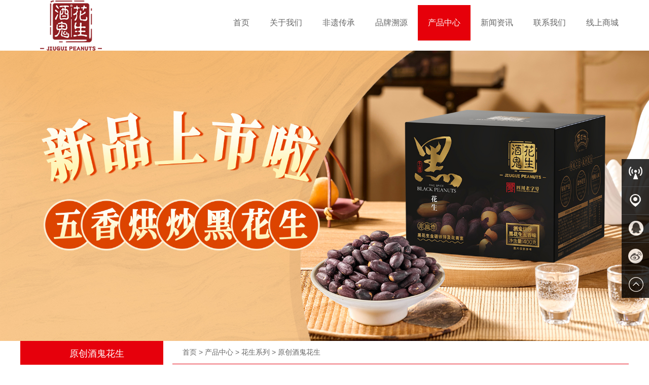

--- FILE ---
content_type: text/html;charset=utf-8
request_url: http://baishixing.com/product-63713.html
body_size: 7385
content:
<!DOCTYPE HTML>
<html>
<head>
<meta http-equiv="Content-Type" content="text/html; charset=utf-8">
<meta http-equiv="X-UA-Compatible" content="IE=Edge">
<meta name="viewport" content="width=device-width, initial-scale=1.0, user-scalable=no">
<title>酒鬼花生·醇香原味65克_酒鬼花生-下酒菜小吃-四川省百世兴食品产业有限公司【官网】</title>
<meta name="keywords" content="酒鬼花生,四川特产,四川小吃,成都特产,成都小吃,休闲食品,旅游食品,办公室零食,下酒菜,好吃嘴,大米锅巴,美味辣条,三泡凤爪,牙尖帮,辣条面筋,百世兴食品,花生小吃,怪味花生,蒜香花生,麻辣花生">
<meta name="description" content="麻辣四川味，香酥“酒鬼花生”官方网站。四川省百世兴食品产业有限公司成立于1998年，专注下酒菜小吃系列，休闲食品十九年，已拥有“酒鬼花生”、“馋库面筋”、“金针菇”等系列产品。">
<meta name="author" content="www.wapadd.cn">
<link rel="shortcut icon" href="/websites/3191/upload/202504071744014802988391.png"><link href="/public/awesome/font-awesome.min.css" rel="stylesheet">
<link href="/public/css/owl.carousel.css" rel="stylesheet">
<link href="/public/css/grid.1.1.css" rel="stylesheet">
<link href="/websites/3191/css/base.css" rel="stylesheet">
<link href="/websites/3191/css/style.css?t=1769762408487" rel="stylesheet">
<link href="/websites/3191/css/plugin-style.css?t=1769762408487" rel="stylesheet">
<link href="/websites/3191/css/el-style.css?t=1769762408487" rel="stylesheet"><script src="/public/js/jquery-1.11.0.min.js"></script>
<script>
var website = {
  'root': '/websites/3191',
  'websiteId': '3191',
  'currentNavId': 'nav_27012',
  'resourceId': '69213',
  'resourceCode': 'product',
  'isMobile': navigator.userAgent.match(/(iPad)|(iPhone)|(iPod)|(Android)|(PlayBook)|(BB10)|(BlackBerry)|(Opera Mini)|(IEMobile)|(webOS)|(MeeGo)/i)
};
</script>
<script src="/public/js/functions.js"></script>
<script src="/public/js/sea.js"></script>
<script src="/public/js/sea.run.js"></script>
<script>
website["dataId"]='63713';
</script>
</head>

<body>
<a class="mobileMenuBtn" href="#mobileNav"><i class="fa-bars"></i></a><nav class="mm-menu mmenu-nav" id="mobileNav"><ul><li><a href="/">网站首页</a></li><li><a href="baishixing.html">关于我们</a><ul><li><a href="qyjs.html">企业介绍</a></li><li><a href="fzlc.html">发展历程</a></li><li><a href="qyry.html">企业荣誉</a></li><li><a href="qywh.html">企业文化</a></li></ul></li><li><a href="69377.html">非遗传承</a></li><li><a href="69380.html">品牌溯源</a></li><li><a href="product.html">产品中心</a><ul><li><a href="jiugui.html">花生系列</a></li><li><a href="hongpei.html">餐饮商用</a></li><li><a href="mianjin.html">馋库面筋</a></li></ul></li><li><a href="news.html">新闻资讯</a></li><li><a href="quyu.html">联系我们</a><ul><li><a href="quyu.html">区域经理</a></li><li><a href="feedback.html">在线反馈</a></li><li><a href="http://47.109.145.3/gateway/index">知识平台</a></li></ul></li><li><a href="xssc.html">线上商城</a></li></ul></nav><script>seajs.use(['mmenucss','mmenu'], function(){$('#mobileNav').mmenu();});</script><div id="pageOuter">
<div class="row" id="el_4658120542347252" path="row"><div class="rowFluid"><div class="span12"><div class="column" id="el_5300807435022194" path="column"><div class="container"><div class="row" id="el_3648262385411980" path="row"><div class="rowFluid"><div class="span3 col-xs-4"><div class="column" id="el_7624370346554282" path="column"><div class="pluginWrapper plugin_5329271746947383" id="plugin_5329271746947383" data-areaid="5329271746947383" data-edit="true" path="plugin"><div class="pluginContent"><a href="/" title="酒鬼花生-下酒菜小吃-四川省百世兴食品产业有限公司【官网】"><img src="websites/3191/upload/202504071744014802983205.png" alt="酒鬼花生-下酒菜小吃-四川省百世兴食品产业有限公司【官网】"></a></div></div></div></div><div class="span9"><div class="column" id="el_7698641913577419" path="column"><div class="pluginWrapper plugin_1122487371285573" id="plugin_1122487371285573" data-areaid="1122487371285573" data-edit="false" path="plugin"><div class="pluginContent"><ul class="menu reset"><li class="mli"><a class="mod-first nav_home" href="/" title="首页">首页</a></li><li class="mli"><a class="mod-first nav_27011" href="baishixing.html"  target="_self"  title="关于我们">关于我们</a><ul class="subMenu reset"><li><a href="qyjs.html"  target="_self"  title="企业介绍">企业介绍</a></li><li><a href="fzlc.html"  target="_self"  title="发展历程">发展历程</a></li><li><a href="qyry.html"  target="_self"  title="企业荣誉">企业荣誉</a></li><li><a href="qywh.html"  target="_self"  title="企业文化">企业文化</a></li></ul></li><li class="mli"><a class="mod-first nav_28369" href="69377.html"  target="_self"  title="非遗传承">非遗传承</a></li><li class="mli"><a class="mod-first nav_28370" href="69380.html"  target="_self"  title="品牌溯源">品牌溯源</a></li><li class="mli"><a class="mod-first nav_27012" href="product.html"  target="_self"  title="产品中心">产品中心</a><ul class="subMenu reset"><li><a href="jiugui.html"  target="_self"  title="花生系列">花生系列</a></li><li><a href="hongpei.html"  target="_self"  title="餐饮商用">餐饮商用</a></li><li><a href="mianjin.html"  target="_self"  title="馋库面筋">馋库面筋</a></li></ul></li><li class="mli"><a class="mod-first nav_27013" href="news.html"  target="_self"  title="新闻资讯">新闻资讯</a></li><li class="mli"><a class="mod-first nav_27015" href="quyu.html"  target="_self"  title="联系我们">联系我们</a><ul class="subMenu reset"><li><a href="quyu.html"  target="_blank"  title="区域经理">区域经理</a></li><li><a href="feedback.html"  target="_self"  title="在线反馈">在线反馈</a></li><li><a href="http://47.109.145.3/gateway/index"  target="_blank"  title="知识平台">知识平台</a></li></ul></li><li class="mli"><a class="mod-first nav_27314" href="xssc.html"  target="_blank"  title="线上商城">线上商城</a></li></ul></div></div></div></div></div></div></div></div></div></div></div><div class="row" id="el_1150485619098185" path="row"><div class="rowFluid"><div class="span12"><div class="column" id="el_3961106157775556" path="column"><div class="pluginWrapper plugin_6261768381121401" id="plugin_6261768381121401" data-areaid="6261768381121401" data-edit="true" path="plugin"><div class="pluginContent">
<img src="websites/3191/upload/202510201760936161509864.jpg"></div></div></div></div></div></div><div class="row" id="el_4265298320195485" path="row"><div class="rowFluid"><div class="span12"><div class="column" id="el_8099341219247684" path="column"><div class="container"><div class="row" id="el_1658186962923731" path="row"><div class="rowFluid"><div class="span3"><div class="column" id="el_2684653877004896" path="column"><div class="pluginWrapper plugin_7135785960108436" id="plugin_7135785960108436" data-areaid="7135785960108436" data-edit="false" path="plugin"><div class="pluginContent">
原创酒鬼花生</div></div></div></div><div class="span9"><div class="column" id="el_4395698888041139" path="column"><div class="pluginWrapper plugin_1649502650897282" id="plugin_1649502650897282" data-areaid="1649502650897282" data-edit="false" path="plugin"><div class="pluginContent">
<a href="/">首页</a> &gt; <a href="/product.html">产品中心</a> > <a href="/jiugui.html">花生系列</a> > <a href="/lihehuasheng.html">原创酒鬼花生</a></div></div></div></div></div></div><div class="row" id="el_6396881370782234" path="row"><div class="rowFluid"><div class="span3 col-xs-12 col-sm-4"><div class="column" id="el_7392140770198300" path="column"><div class="pluginWrapper plugin_3079766655647844" id="plugin_3079766655647844" data-areaid="3079766655647844" data-edit="false" path="plugin"><div class="pluginContent">
<div class="menu" id="menu3079766655647844" data-current="产品中心"><ul><li class=""><a href="/jiugui.html" title="花生系列"><i class="fa fa-caret-right"></i>花生系列</a><ul><li class=""><a href="/lihehuasheng.html" title="原创酒鬼花生"><i class="fa fa-angle-right"></i>原创酒鬼花生</a></li><li class=""><a href="/hongchaohuasheng.html" title="烘炒花生"><i class="fa fa-angle-right"></i>烘炒花生</a></li><li class=""><a href="/luzhuhuasheng.html" title="卤煮花生"><i class="fa fa-angle-right"></i>卤煮花生</a></li><li class=""><a href="/tuoyouhuasheng.html" title="脱油花生"><i class="fa fa-angle-right"></i>脱油花生</a></li><li class=""><a href="/daikehuasheng.html" title="带壳花生"><i class="fa fa-angle-right"></i>带壳花生</a></li></ul></li><li class=""><a href="/hongpei.html" title="商用系列"><i class="fa fa-caret-right"></i>商用系列</a></li><li class=""><a href="/mianjin.html" title="馋库辣条"><i class="fa fa-caret-right"></i>馋库辣条</a></li></ul></div><script>seajs.use('verticalmenu',function(){$('#menu3079766655647844').lmVerticalMenu();});</script></div></div><div class="row" id="el_2895474342635577" path="row"><div class="rowFluid"><div class="span12"><div class="column" id="el_2971400256037185" path="column"><div class="pluginWrapper plugin_3484441913598988" id="plugin_3484441913598988" data-areaid="3484441913598988" data-edit="false" path="plugin"><div class="pluginContent"><img class="lazyImg" src="/public/images/lazyLoad.png" data-original="/websites/3191/upload/201709071504750696794204.jpg"></div></div></div></div></div></div></div></div><div class="span9 col-xs-12 col-sm-8"><div class="column" id="el_8312314084023680" path="column"><div class="row" id="el_4293274114031254" path="row"><div class="rowFluid"><div class="span12"><div class="column" id="el_6201883852143191" path="column"><div class="pluginWrapper plugin_4114346360226532" id="plugin_4114346360226532" data-areaid="4114346360226532" data-edit="true" path="plugin"><div class="pluginContent">
<img src="websites/3191/upload/202109171631843984593823_b.jpg"></div></div><div class="pluginWrapper plugin_1934515538106364" id="plugin_1934515538106364" data-areaid="1934515538106364" data-edit="true" path="plugin"><div class="pluginContent">
酒鬼花生·醇香原味65克</div></div></div></div></div></div><div class="row" id="el_2185527925732372" path="row"><div class="rowFluid"><div class="span12"><div class="column" id="el_4856469672765543" path="column"><div class="pluginWrapper plugin_3482806827632950" id="plugin_3482806827632950" data-areaid="3482806827632950" data-edit="true" path="plugin"><div class="pluginContent"><div class="bdsharebuttonbox"><a href="#" class="bds_more" data-cmd="more"></a><a href="#" class="bds_qzone" data-cmd="qzone" title="分享到QQ空间"></a><a href="#" class="bds_tsina" data-cmd="tsina" title="分享到新浪微博"></a><a href="#" class="bds_tqq" data-cmd="tqq" title="分享到腾讯微博"></a><a href="#" class="bds_sqq" data-cmd="sqq" title="分享到QQ好友"></a><a href="#" class="bds_weixin" data-cmd="weixin" title="分享到微信"></a></div><script>seajs.use('',function(){window._bd_share_config={"common":{"bdSnsKey":{},"bdText":"","bdMini":"1","bdMiniList":false,"bdPic":"","bdStyle":"0","bdSize":"16"},"share":{}};with(document)0[(getElementsByTagName('head')[0]||body).appendChild(createElement('script')).src='http://bdimg.share.baidu.com/static/api/js/share.js?v=89860593.js?cdnversion='+~(-new Date()/36e5)];})</script></div></div></div></div></div></div><div class="pluginWrapper plugin_1134470588764999" id="plugin_1134470588764999" data-areaid="1134470588764999" data-edit="false" path="plugin"><div class="pluginContent">产品介绍</div></div><div class="pluginWrapper plugin_6783314466151183" id="plugin_6783314466151183" data-areaid="6783314466151183" data-edit="true" path="plugin"><div class="pluginContent">
</div></div><div class="pluginWrapper plugin_5543158150512941" id="plugin_5543158150512941" data-areaid="5543158150512941" data-edit="true" path="plugin"><div class="pluginContent">
<span style="white-space:normal;"></span><img src="/websites/3191/upload/image/20231229/e20231229103709_8354.jpg" alt="" style="white-space:normal;" /><img src="/websites/3191/upload/image/20231229/e20231229103714_19169.jpg" alt="" style="white-space:normal;" /><img src="/websites/3191/upload/image/20231229/e20231229103720_358862.jpg" alt="" style="white-space:normal;" /><img src="/websites/3191/upload/image/20231229/e20231229103726_699834.jpg" alt="" style="white-space:normal;" /><img src="/websites/3191/upload/image/20231229/e20231229103732_921505.jpg" alt="" style="white-space:normal;" /><img src="/websites/3191/upload/image/20231229/e20231229103740_596642.jpg" alt="" style="white-space:normal;" /><img src="/websites/3191/upload/image/20231229/e20231229103747_164802.jpg" alt="" style="white-space:normal;" /></div></div></div></div></div></div></div></div></div></div></div><div class="row" id="el_6275516510423025" path="row"><div class="rowFluid"><div class="span12"><div class="column" id="el_4628205255253757" path="column"><div class="container"><div class="row" id="el_5587699158648027" path="row"><div class="rowFluid"><div class="span6 col-xs-12 col-sm-12"><div class="column" id="el_3268225566486318" path="column"><div class="row" id="el_8734204658547368" path="row"><div class="rowFluid"><div class="span2 col-xs-4"><div class="column" id="el_8884257832891075" path="column"><div class="row" id="el_6852139482711023" path="row"><div class="rowFluid"><div class="span12"><div class="column" id="el_3537560265094538" path="column"><div class="pluginWrapper plugin_4318146686636717" id="plugin_4318146686636717" data-areaid="4318146686636717" data-edit="false" path="plugin"><div class="pluginContent"><a class="mod-title" href="/baishixing.html" target="_blank">关于我们</a></div></div></div></div></div></div><div class="row" id="el_7278897721702878" path="row"><div class="rowFluid"><div class="span12"><div class="column" id="el_7168313739096064" path="column"><div class="pluginWrapper plugin_1132805867353393" id="plugin_1132805867353393" data-areaid="1132805867353393" data-edit="false" path="plugin"><div class="pluginContent"><a class="mod-title" href="/qyjs.html" target="_blank">企业介绍</a></div></div><div class="pluginWrapper plugin_7196141155501235" id="plugin_7196141155501235" data-areaid="7196141155501235" data-edit="false" path="plugin"><div class="pluginContent"><a class="mod-title" href="/fzlc.html" target="_blank">发展历程</a></div></div><div class="pluginWrapper plugin_3249245849616859" id="plugin_3249245849616859" data-areaid="3249245849616859" data-edit="false" path="plugin"><div class="pluginContent"><a class="mod-title" href="/qyry.html" target="_blank">企业荣誉</a></div></div><div class="pluginWrapper plugin_6111510216944658" id="plugin_6111510216944658" data-areaid="6111510216944658" data-edit="false" path="plugin"><div class="pluginContent"><a class="mod-title" href="/qywh.html" target="_blank">企业文化</a></div></div></div></div></div></div></div></div><div class="span2 col-xs-4"><div class="column" id="el_1707883072751795" path="column"><div class="row" id="el_2284176460284079" path="row"><div class="rowFluid"><div class="span12"><div class="column" id="el_8303775359413393" path="column"><div class="pluginWrapper plugin_8567539760034664" id="plugin_8567539760034664" data-areaid="8567539760034664" data-edit="false" path="plugin"><div class="pluginContent"><a class="mod-title" href="/news.html" target="_blank">新闻中心</a></div></div></div></div></div></div><div class="row" id="el_1642198265197541" path="row"><div class="rowFluid"><div class="span12"><div class="column" id="el_8549460840076856" path="column"><div class="pluginWrapper plugin_6908401825534921" id="plugin_6908401825534921" data-areaid="6908401825534921" data-edit="false" path="plugin"><div class="pluginContent"><a class="mod-title" href="/hot.html" target="_blank">热点新闻</a></div></div><div class="pluginWrapper plugin_3763445565073244" id="plugin_3763445565073244" data-areaid="3763445565073244" data-edit="false" path="plugin"><div class="pluginContent"><a class="mod-title" href="/company.html" target="_blank">公司新闻</a></div></div><div class="pluginWrapper plugin_1463650669931296" id="plugin_1463650669931296" data-areaid="1463650669931296" data-edit="false" path="plugin"><div class="pluginContent"><a class="mod-title" href="/Industry.html" target="_blank">行业动态</a></div></div></div></div></div></div></div></div><div class="span2 col-xs-4"><div class="column" id="el_7244752521373392" path="column"><div class="row" id="el_7936867671406360" path="row"><div class="rowFluid"><div class="span12"><div class="column" id="el_1225327917287523" path="column"><div class="pluginWrapper plugin_8072261245887319" id="plugin_8072261245887319" data-areaid="8072261245887319" data-edit="false" path="plugin"><div class="pluginContent"><a class="mod-title" href="/product.html" target="_blank">产品中心</a></div></div></div></div></div></div><div class="row" id="el_7473427518696532" path="row"><div class="rowFluid"><div class="span12"><div class="column" id="el_2863242279948964" path="column"><div class="pluginWrapper plugin_4633455559448035" id="plugin_4633455559448035" data-areaid="4633455559448035" data-edit="false" path="plugin"><div class="pluginContent"><a class="mod-title" href="/jiugui.html" target="_blank">酒鬼花生</a></div></div><div class="pluginWrapper plugin_4855197120802680" id="plugin_4855197120802680" data-areaid="4855197120802680" data-edit="false" path="plugin"><div class="pluginContent"><a class="mod-title" href="/mianjin.html" target="_blank">面筋系列</a></div></div><div class="pluginWrapper plugin_2453666019992710" id="plugin_2453666019992710" data-areaid="2453666019992710" data-edit="false" path="plugin"><div class="pluginContent"><a class="mod-title" href="/huasheng.html" target="_blank">带壳花生</a></div></div><div class="pluginWrapper plugin_1339326016196813" id="plugin_1339326016196813" data-areaid="1339326016196813" data-edit="false" path="plugin"><div class="pluginContent"><a class="mod-title" href="/hongpei.html" target="_blank">烘焙系列</a></div></div><div class="pluginWrapper plugin_1062525875208832" id="plugin_1062525875208832" data-areaid="1062525875208832" data-edit="false" path="plugin"><div class="pluginContent"><a class="mod-title" href="/jinzhengu.html" target="_blank">金针菇系列</a></div></div></div></div></div></div></div></div><div class="span2 col-xs-4"><div class="column" id="el_6650407921064822" path="column"><div class="row" id="el_1453445586454105" path="row"><div class="rowFluid"><div class="span12"><div class="column" id="el_5683647433394610" path="column"><div class="pluginWrapper plugin_1476475464327069" id="plugin_1476475464327069" data-areaid="1476475464327069" data-edit="false" path="plugin"><div class="pluginContent"><a class="mod-title" href="https://iguofood.1688.com" target="_blank">经销商入口</a></div></div></div></div></div></div><div class="row" id="el_7100475650425319" path="row"><div class="rowFluid"><div class="span12"><div class="column" id="el_8864744870513423" path="column"><div class="pluginWrapper plugin_3806537150147033" id="plugin_3806537150147033" data-areaid="3806537150147033" data-edit="false" path="plugin"><div class="pluginContent"><a class="mod-title" href="https://baishixing.tmall.com/" target="_blank">天猫旗舰店</a></div></div></div></div></div></div></div></div><div class="span2 col-xs-4"><div class="column" id="el_3664877610495420" path="column"><div class="row" id="el_2364357351815630" path="row"><div class="rowFluid"><div class="span12"><div class="column" id="el_8570112481021954" path="column"><div class="pluginWrapper plugin_3293659414545265" id="plugin_3293659414545265" data-areaid="3293659414545265" data-edit="false" path="plugin"><div class="pluginContent"><a class="mod-title" href="/quyu.html" target="_blank">联系我们</a></div></div></div></div></div></div><div class="row" id="el_3445577636481820" path="row"><div class="rowFluid"><div class="span12"><div class="column" id="el_8839572863192862" path="column"><div class="pluginWrapper plugin_6459568130852087" id="plugin_6459568130852087" data-areaid="6459568130852087" data-edit="false" path="plugin"><div class="pluginContent"><a class="mod-title" href="/feedback.html" target="_blank">留言反馈</a></div></div><div class="pluginWrapper plugin_5943537357807416" id="plugin_5943537357807416" data-areaid="5943537357807416" data-edit="false" path="plugin"><div class="pluginContent"><a class="mod-title" href="/feedback.html" target="_blank">公司位置</a></div></div></div></div></div></div></div></div><div class="span2"><div class="column" id="el_1593558316277324" path="column"><div class="row" id="el_6741272810201715" path="row"><div class="rowFluid"><div class="span12"><div class="column" id="el_4508504269844411" path="column"></div></div></div></div><div class="row" id="el_2290186223666131" path="row"><div class="rowFluid"><div class="span12"><div class="column" id="el_7920610711553169" path="column"></div></div></div></div></div></div></div></div></div></div><div class="span1 col-xs-0 col-sm-0"><div class="column" id="el_8178548757347438" path="column"><div class="pluginWrapper plugin_7042135037797032" id="plugin_7042135037797032" data-areaid="7042135037797032" data-edit="false" path="plugin"><div class="pluginContent"><img class="lazyImg" src="/public/images/lazyLoad.png" data-original="/websites/3191/upload/202404261714100194305027.jpg"></div></div></div></div><div class="span5 col-xs-12 col-sm-12"><div class="column" id="el_3073820145693959" path="column"><div class="row" id="el_3906114749815770" path="row"><div class="rowFluid"><div class="span12"><div class="column" id="el_5678304189595403" path="column"><div class="pluginWrapper plugin_8489891973881056" id="plugin_8489891973881056" data-areaid="8489891973881056" data-edit="false" path="plugin"><div class="pluginContent"><strong><span style="font-size:18px;">四川省百世兴食品产业有限公司</span></strong><br />
Sichuan Baishixing Food Co.,ltd<br /></div></div></div></div></div></div><div class="row" id="el_6119193236456293" path="row"><div class="rowFluid"><div class="span12"><div class="column" id="el_6974337621408391" path="column"><div class="pluginWrapper plugin_2502553087597543" id="plugin_2502553087597543" data-areaid="2502553087597543" data-edit="false" path="plugin"><div class="pluginContent">地址：成都市高新区天府一街两江国际B座1301<br />
电话：028-87780702 &nbsp; 028-87780103<br /></div></div></div></div></div></div><div class="row" id="el_8984579746025603" path="row"><div class="rowFluid"><div class="span4 col-xs-6 col-sm-6 col-xm-4 col-md-2"><div class="column" id="el_2952862658657481" path="column"><div class="pluginWrapper plugin_6515549134965715" id="plugin_6515549134965715" data-areaid="6515549134965715" data-edit="false" path="plugin"><div class="pluginContent">400-028-8719</div></div></div></div><div class="span4 col-xs-6 col-sm-6 col-md-3"><div class="column" id="el_8221150926342447" path="column"><div class="pluginWrapper plugin_4057688587308575" id="plugin_4057688587308575" data-areaid="4057688587308575" data-edit="false" path="plugin"><div class="pluginContent"><a class="mod-title" href="tel: 4000288719" target="_self"><i class="fa-phone-square"></i>   免费服务热线</a></div></div></div></div><div class="span1 col-xs-2 col-sm-2"><div class="column" id="el_8991889267334759" path="column"><div class="pluginWrapper plugin_1191362132893994" id="plugin_1191362132893994" data-areaid="1191362132893994" data-edit="false" path="plugin"><div class="pluginContent"><a href="http://weibo.com/u/2718807380" target="_blank"><img class="lazyImg" src="/public/images/lazyLoad.png" data-original="/websites/3191/upload/201708241503560408928772.png"></a></div></div></div></div><div class="span3"><div class="column" id="el_1875468770504773" path="column"><div class="pluginWrapper plugin_6144646621308123" id="plugin_6144646621308123" data-areaid="6144646621308123" data-edit="false" path="plugin"><div class="pluginContent"><a href="https://baishixing.tmall.com" target="_blank"><img class="lazyImg" src="/public/images/lazyLoad.png" data-original="/websites/3191/upload/201708241503553572212534.png"></a></div></div></div></div></div></div></div></div></div></div></div></div></div></div></div><div class="row" id="el_7967455147087960" path="row"><div class="rowFluid"><div class="span12"><div class="column" id="el_7321195750177594" path="column"><div class="container"><div class="row" id="el_8221309631167864" path="row"><div class="rowFluid"><div class="span12"><div class="column" id="el_8552628760617923" path="column"><div class="pluginWrapper plugin_1808284586462223" id="plugin_1808284586462223" data-areaid="1808284586462223" data-edit="true" path="plugin"><div class="pluginContent">							<script type="text/javascript">var cnzz_protocol = (("https:" == document.location.protocol) ? " https://" : " http://");document.write(unescape("%3Cspan id='cnzz_stat_icon_1263792011'%3E%3C/span%3E%3Cscript src='" + cnzz_protocol + "s13.cnzz.com/z_stat.php%3Fid%3D1263792011%26show%3Dpic1' type='text/javascript'%3E%3C/script%3E"));</script>
Copyright ©  2017 四川省百世兴食品产业有限公司   版权所有 <a href="https://beian.miit.gov.cn" target="_blank" rel="nofollow">蜀ICP备17027139号<br />
关键词：<strong></strong></a><strong><a href="http://www.baishixing.com/">花生小吃</a></strong> <strong>怪味花生</strong> <strong>蒜香花生</strong> <strong>麻辣花生</strong> <strong>酒鬼花生</strong> 
<style>
*{margin:0;padding:0;list-style-type:none;}
a,img{border:0;}
/* side */
.side{position:fixed;width:54px;height:275px;right:0;top:314px;z-index:100;}
.side ul li{width:54px;height:54px;float:left;position:relative;border-bottom:1px solid #444;}
.side ul li .sidebox{position:absolute;width:54px;height:54px;top:0;right:0;transition:all 0.3s;background:#000;opacity:0.8;filter:Alpha(opacity=80);color:#fff;font:14px/54px "微软雅黑";overflow:hidden;}
.side ul li .sidetop{width:54px;height:54px;line-height:54px;display:inline-block;background:#000;opacity:0.8;filter:Alpha(opacity=80);transition:all 0.3s;}
.side ul li .sidetop:hover{background:#ae1c1c;opacity:1;filter:Alpha(opacity=100);}
.side ul li img{float:left;}
@media screen and (max-width: 767px){.side{ display: none;}}
</style>
<div class="side">
	<ul>
		<li>
			<a href="https://iguofood.1688.com/"> 
			<div class="sidebox">
				<img src="/websites/3054/upload/201708011501584201230889.png" />经销商入口
			</div>
</a> 
		</li>
		<li>
			<a href="/feedback.html"> 
			<div class="sidebox">
				<img src="/websites/3054/upload/201708011501584204649922.png" />公司位置
			</div>
</a> 
		</li>
		<li>
			<a href="http://wpa.qq.com/msgrd?v=3&uin=3197628416&site=qq&menu=yes;"> 
			<div class="sidebox">
				<img src="/websites/3054/upload/201708011501584208686067.png" />QQ客服
			</div>
</a> 
		</li>
		<li>
			<a href="http://weibo.com/u/2718807380"> 
			<div class="sidebox">
				<img src="/websites/3054/upload/201708011501584211819114.png" />新浪微博
			</div>
</a> 
		</li>
		<li style="border:none;">
			<a href="javascript:goTop();" class="sidetop"><img src="/websites/3054/upload/201708011501584214985270.png" /></a> 
		</li>
	</ul>
</div>
<script>
$(function(){
	$(".side ul li").hover(function(){
		$(this).find(".sidebox").stop().animate({"width":"124px"},200).css({"opacity":"1","filter":"Alpha(opacity=100)","background":"#ae1c1c"})	
	},function(){
		$(this).find(".sidebox").stop().animate({"width":"54px"},200).css({"opacity":"0.8","filter":"Alpha(opacity=80)","background":"#000"})	
	});
});
//回到顶部函数
function goTop(){
	$('html,body').animate({'scrollTop':0},300);
}
</script></div></div></div></div></div></div></div></div></div></div></div>
</div>
</body>
</html>


--- FILE ---
content_type: text/css
request_url: http://baishixing.com/websites/3191/css/base.css
body_size: 2746
content:
@charset "utf-8";
*{-webkit-tap-highlight-color:rgba(0,0,0,0);}
html{ font-size:62.5%;}
body{ background-color:#fff; font-family:"Microsoft YaHei","simsun",Arial; font-size:14px; line-height:1.5; color:#333; overflow-x:hidden;}
body,form,iframe{margin:0px;padding:0px;}
img{ border:none;vertical-align:middle;}
a{ text-decoration:none; color:#333; -webkit-transition:all .3s ease-in-out; transition:all .3s ease-in-out;}
a:hover{ color:#0084e9;}
input,textarea,select,button{ outline:none;vertical-align:middle; font-size:inherit; font-family:inherit;}
textarea{ resize:none; overflow-y:auto;}
input[type="submit"],input[type="reset"],input[type="button"],button{ cursor:pointer;-webkit-appearance:none;}
hr{height:0;border-width:1px 0 0 0;border-style:solid;margin:0;color:#ddd;}
h1,h2,h3,h4,h5,h6{ font-weight:normal; margin:0;}
h1{ font-size:60px;}
h2{ font-size:36px;}
h3{ font-size:24px;}
h4{ font-size:18px;}
h5{ font-size:16px;}
h6{ font-size:14px;}

.reset,.reset dt,.reset dd{ padding:0; margin:0; list-style:none;}
.clearfix:before{ content:"."; display:block; clear:both; height:0; font-size:0; visibility:hidden; overflow:hidden;}
.clearfix:after{ content:"."; display:block; clear:both; height:0; font-size:0; visibility:hidden; overflow:hidden;}

.hidden{ visibility:hidden;}
.visible{ visibility:visible;}
.hide{ display:none;}
.show{ display:block;}

#dituContent img{ max-width:none;}
.container{ width:96%; max-width:1200px; margin:0 auto;}

.rowFluid{ clear:both;}
.rowFluid:before,.rowFluid:after,.pluginWrapper:before,.pluginWrapper:after,.column:before,.column:after{ content:"."; display:block; clear:both; height:0; font-size:0; visibility:hidden; overflow:hidden;}
.pluginContent{ height:inherit;}
/* 模态对话框 */
.dialogLockScreen{ position:fixed; left:0; top:0; z-index:600; width:100%; height:100%; background:#000; filter:Alpha(Opacity=60); opacity:.6;}
.modalDialog{ position:absolute; z-index:601; background:#fff; box-shadow:2px 2px 5px #000; color:#666;}
.modalDialog .dialogTitle{ height:34px; line-height:34px; padding-left:20px; font-size:14px; border-bottom:1px solid #ccc; background:#f6f6f6;}
.modalDialog .dialogMain{ overflow-y:auto;}
.modalDialog .dialogButtons{ height:44px; border-top:1px solid #ccc; background:#f6f6f6; text-align:right;}
.modalDialog .dialogButtons span{ display:inline-block; height:24px; line-height:24px; margin-top:9px; padding:0 20px; background:#0084e9; border:1px solid #0376cd; cursor:pointer; color:#fff; margin-right:20px;}
.modalDialog .dialogButtons span:hover{ background:#0174cc; border-color:#0168b7;}
.modalDialog .dialogLoader{ height:100%; min-height:130px; background:url(/public/images/loading_32_1.gif) no-repeat center center;}
/* 手机版菜单 */
.mobileMenuBtn{ position:fixed; right:20px; top:20px; height:30px; line-height:30px; color:#999; background-color:rgba(255,255,255,0.8);width:30px; text-align:center; cursor:pointer; border:1px solid #ddd; font-size:18px;z-index:6003; border-radius:3px; display:none;}
.mobileMenuBtn:hover{ background-color:#ddd;}
.mobileMenu{ position:fixed; left:-200px; top:0; z-index:6005; font-size:14px; overflow-x:hidden; overflow-y:auto; background:#333; height:100%; width:200px; -webkit-transition:left .3s ease-in; transition:left .3s ease-in;}
.mobileMenu ul{ position:absolute; top:0; width:100%; left:0; height:100%; background:#333; list-style:none; margin:0; padding:0; color:#fff; -webkit-transition:left .3s ease-in; transition:left .3s ease-in;}
.mobileMenu ul li{ border-bottom:1px solid #222; overflow:hidden;}
.mobileMenu ul li a{ display:block; width:80%; float:left; text-indent:15px; color:#fff; height:36px; line-height:36px;}
.mobileMenu ul li a:active{ background-color:#222;}
.mobileMenu ul li a i{ text-indent:0;}
.mobileMenu ul li .openChild{ cursor:pointer; display:block; height:36px; line-height:36px; box-sizing:border-box; border-left:1px solid #222; width:20%; font-size:20px; text-align:center; float:right;}
.mobileMenu ul li .openChild:active{ background-color:#222;}
.mobileMenu ul li ul{ left:100%;}
/* 表单默认样式 */
.button{ border:none; height:38px; padding-left:15px; padding-right:15px; font-size:14px; background:#0084e9; color:#fff; border-radius:4px;-webkit-transition: all .2s ease;transition: all .2s ease;}
.button:hover{ background:#428bca;}
.text-btn{ color:#f60;}
.input-text{ border:1px solid #ddd;background:#fff;margin:0;box-sizing:border-box; font-size:14px; height:38px; line-height:2; padding:5px 5px; width:100%;-webkit-transition: all .2s ease;transition: all .2s ease;}
.input-text:focus{ box-shadow:0 0 8px rgba(102,175,233,.6); border:1px solid #66afe9;}
.textarea{ border:1px solid #ddd;background:#fff;margin:0;box-sizing:border-box; font-size:14px; padding:5px 5px; width:100%;-webkit-transition: all .2s ease;transition: all .2s ease;}
.textarea:focus{ box-shadow:0 0 8px rgba(102,175,233,.6); border:1px solid #66afe9;}
.select{ border:1px solid #ddd; height:36px;}
.checkbox-group,.radio-group{ border:1px solid #ddd; height:36px;}
.input-error,.input-error:focus{ box-shadow:0 0 8px rgba(255,0,0,.4); border:1px solid #c00;}
.img-captcha{ width:104px; height:38px; cursor:pointer;}
.required{ color:#c00;}
.msg-error{ color:#c00;}
.input-row{ display:table; border-collapse: separate;}
.input-caption{box-sizing:border-box;}
/* 侧边菜单 */
.sideMenuCheckbox{ display:none;}
.sideMenuCheckbox+.small{ display:none;}
.sideMenuCheckbox:checked+.small{ display:block;}
/* 回顶部 */
#toTop{position:fixed; bottom:-100px; right:12px; z-index:1000; width:32px; height:32px; background:#999; color:#fff; cursor:pointer; border-radius:3px; -webkit-transition:all 0.4s; transition:all 0.4s;}
#toTop i{display:block; padding:8px 0 0 10px; font-size:14px;}
#toTop:hover{ background:#333;}
/* 灯箱 */
.lightWrap{position:fixed;top:0;left:0;z-index:6200; width:100%; height:100%; background:rgba(0,0,0,.6); overflow:hidden;}
.lightWrap .closeLightBox{ position:absolute; cursor:pointer; right:10px; top:10px; font-size:30px; color:#fff; line-height:1;}
.lightWrap .item{ text-align:center; position:relative;}
.lightWrap .item img{ max-width:100%; max-height:100%;}
.lightWrap .item .title{ position:absolute; line-height:1.6; bottom:0; width:100%; text-align:center; background:rgba(0,0,0,.4); color:#fff; padding:10px 0;}
.lightWrap .loading{ background:url(/public/images/loader.gif) no-repeat center center;}
.lightWrap .owl-prev,.lightWrap .owl-next{ position:absolute; width:40px; text-align:center; font-size:46px; color:#fff; top:50%; margin-top:-35px; background:rgba(0,0,0,.4); -webkit-transition:all .3s ease; transition:all .3s ease;}
.lightWrap .owl-prev{ left:-60px;}
.lightWrap .owl-next{ right:-60px;}
.lightWrap:hover .owl-buttons .owl-prev{ left:10px;}
.lightWrap:hover .owl-buttons .owl-next{ right:10px;}

/* member register */
.register-wrapper{ width:96%; max-width:360px; margin:60px auto;}
.register-wrapper .input-row{ width:100%; margin-top:20px;}
.register-wrapper .input-caption{ display:table-cell; width:1%; white-space:nowrap; background:#eee; padding:5px 10px; vertical-align:middle; border:1px solid #ddd; border-right:none; border-top-left-radius:4px; border-bottom-left-radius:4px;}
.register-wrapper .input-text,
.register-wrapper .textarea,
.register-wrapper .select,
.register-wrapper .checkbox-group,
.register-wrapper .radio-group{ display:table-cell; vertical-align:middle; border-top-right-radius:4px; border-bottom-right-radius:4px;}
.register-wrapper .input-captcha{ border-top-right-radius:0; border-bottom-right-radius:0;}
.register-wrapper .img-captcha{ height:36px;}
.register-wrapper .input-captcha-img{ display:table-cell; overflow:hidden; width:1%; border:1px solid #ddd; border-left:none; border-top-right-radius:4px; border-bottom-right-radius:4px;}
.register-wrapper .checkbox,.register-wrapper .radio{ margin-left:5px;}
.register-wrapper .required{ margin-right:5px;}

/* member login */
.login-wrapper{ width:96%; max-width:360px; margin:60px auto;}
.login-wrapper .input-row{ width:100%; margin-top:20px;}
.login-wrapper .input-caption{ display:table-cell; width:1%; white-space:nowrap; background:#eee; padding:5px 10px; vertical-align:middle; border:1px solid #ddd; border-right:none; border-top-left-radius:4px; border-bottom-left-radius:4px;}
.login-wrapper .input-text,
.login-wrapper .textarea,
.login-wrapper .select,
.login-wrapper .checkbox-group,
.login-wrapper .radio-group{ display:table-cell; vertical-align:middle; border-top-right-radius:4px; border-bottom-right-radius:4px;}
.login-wrapper .input-captcha{ border-top-right-radius:0; border-bottom-right-radius:0;}
.login-wrapper .img-captcha{ height:36px;}
.login-wrapper .input-captcha-img{ display:table-cell; overflow:hidden; width:1%; border:1px solid #ddd; border-left:none; border-top-right-radius:4px; border-bottom-right-radius:4px;}
.login-wrapper .checkbox,.login-wrapper .radio{ margin-left:5px;}
.login-wrapper .required{ margin-right:5px;}

@media only screen and (max-width: 1199px){

}
@media only screen and (max-width: 960px){
  .mobileMenuBtn{ display:block;}
  .sideTools{ display:none;}
}
@media only screen and (max-width: 767px){

}
@media only screen and (max-width: 479px){

}


--- FILE ---
content_type: text/css
request_url: http://baishixing.com/websites/3191/css/style.css?t=1769762408487
body_size: 192
content:
body{background-color:#ffffff;background-position:center top;font-family:'Microsoft YaHei','Simsun',Arial;font-size:14px;line-height:1.5;color:#666666;}a{color:#666666;}a:hover{color:#0084e9;}

--- FILE ---
content_type: text/css
request_url: http://baishixing.com/websites/3191/css/plugin-style.css?t=1769762408487
body_size: 19143
content:
.plugin_5495252134033886 img{max-width:100%;}
.plugin_1478568783545984 .menu{display:inline-block;}
.plugin_1478568783545984 .menu .mli{float:left; position:relative;z-index:9;}
.plugin_1478568783545984 .mod-first{display:block;padding:5px 15px;font-size:16px;text-align:center;color:#333;}
.plugin_1478568783545984 .mod-first-en{display:block;font-size:12px;color:#666;}
.plugin_1478568783545984 .subMenu{position:absolute;left:0;visibility:hidden;background-color:#666;width:100%;opacity:0;-webkit-transition:opacity .3s;transition:opacity .3s;}
.plugin_1478568783545984 .subMenu:before{content:"";display:block;position:absolute;left:41%;top:-5px;border-bottom:5px solid #666;border-left:5px solid transparent;border-right:5px solid transparent;}
.plugin_1478568783545984 .subMenu li a{display:block;white-space:nowrap;text-indent:10px;height:10px;line-height:32px;overflow:hidden;color:#ccc;text-align:left;-webkit-transition:height .3s;transition:height .3s;}
.plugin_1478568783545984 .subMenu li a:hover{background-color:#333;}
.plugin_1478568783545984 .menu .mli:hover ul{visibility:visible;opacity:1;}
.plugin_1478568783545984 .menu .mli:hover ul a{height:32px;}
.plugin_1478568783545984{text-align:right;}
.plugin_1391358183675145{max-width:400px;margin-top:30px;}
.plugin_1391358183675145 .mod-wrap{margin-right:80px;}
.plugin_1391358183675145 .mod-keywords{float:left;width:100%;box-sizing:border-box;height:40px;padding-top:8px;padding-right:5px;padding-bottom:8px;padding-left:5px;border-top:1px solid #ddd;border-right:none;border-bottom:1px solid #ddd;border-left:1px solid #ddd;}
.plugin_1391358183675145 .mod-search{float:left;margin-right:-80px;height:40px;line-height:32px;background-color:#aab3bc;border-top:0;border-right:0;border-bottom:0;border-left:0;color:#fff;font-size:16px;width:80px;}
.plugin_3632474932193299 img{max-width:100%;}
.plugin_3632474932193299{color:#999999;text-align:center;padding-top:20px;padding-bottom:20px;}
.plugin_5842352324981334 .mod-title{font-size:20px;text-align:center;color:#444444;undefined:undefined;}
.plugin_5842352324981334 .mod-attr{margin-top:10px;text-align:center;color:#999999;}
.plugin_5842352324981334 .mod-attr span{ padding-left:10px; padding-right:10px;}
.plugin_5842352324981334 .mod-digest{margin-top:20px;padding-top:10px;padding-right:10px;padding-bottom:10px;padding-left:10px;background-color:#f0f0f0;color:#999999;}
.plugin_5842352324981334 .mod-detail{margin-top:20px;line-height:180%;}
.plugin_5842352324981334 .mod-detail p{margin-top:0px; margin-bottom:0;}
.plugin_5842352324981334{margin-top:30px;margin-right:20px;margin-bottom:30px;margin-left:20px;}
.plugin_5842352324981334 .mod-detail img{max-width:100%;}
@media screen and (max-width:479px){.plugin_5842352324981334 .mod-title{font-size:18px;}
.plugin_5842352324981334{margin-top:20px;margin-bottom:20px;}
}
.plugin_2014224926532757{margin-right:20px;margin-left:20px;}
.plugin_2104857563045807 img{max-width:100%;}
.plugin_2104857563045807{padding-top:10px;}
.plugin_6735162713661399 .menu{display:inline-block;}
.plugin_6735162713661399 .menu .mli{float:left; position:relative;z-index:9;}
.plugin_6735162713661399 .mod-first{padding-right:20px;padding-left:20px;font-size:16px;text-align:center;line-height:50px;height:60px;display:block;undefined:undefined;padding-top:10px;}
.plugin_6735162713661399 .mod-first-en{display:block;font-size:12px;}
.plugin_6735162713661399 .subMenu{position:absolute;left:0;visibility:hidden;background-color:#666;width:100%;opacity:0;-webkit-transition:opacity .3s;transition:opacity .3s;}
.plugin_6735162713661399 .subMenu:before{content:"";display:block;position:absolute;left:46%;top:-5px;border-bottom:5px solid #666;border-left:5px solid transparent;border-right:5px solid transparent;}
.plugin_6735162713661399 .subMenu li a{display:block;white-space:nowrap;text-indent:10px;height:10px;line-height:32px;overflow:hidden;color:#ccc;text-align:center;-webkit-transition:height .3s;transition:height .3s;}
.plugin_6735162713661399 .subMenu li a:hover{background-color:#333;}
.plugin_6735162713661399 .menu .mli:hover ul{visibility:visible;opacity:1;}
.plugin_6735162713661399 .menu .mli:hover ul a{height:32px;}
.plugin_6735162713661399{height:50px;text-align:right;padding-bottom:20px;color:#ffffff;}
.plugin_6735162713661399 .mod-first:hover{color:#ffffff;undefined:undefined;background-color:#e6000c;}
.plugin_6735162713661399 .mod-first-en.active{}
.plugin_6735162713661399 .mod-first.active{color:#ffffff;undefined:undefined;background-color:#e6000a;}
@media screen and (max-width:960px){.plugin_6735162713661399 .mod-first{padding-right:10px;padding-left:10px;}
.plugin_6735162713661399{}
}
.plugin_2055116442315976 img{max-width:100%;}
.plugin_2055116442315976{padding-top:10px;}
.plugin_6305505043864282 img{max-width:100%;}
@media screen and (max-width:479px){.plugin_6305505043864282{margin-right:-70px;margin-left:-70px;}
}
.plugin_7315338013292758 img{max-width:100%;}
.plugin_7315338013292758{color:#999999;text-align:center;padding-top:20px;padding-bottom:20px;}
.plugin_1672480886297194 img{max-width:100%;}
.plugin_1672480886297194{}
.plugin_1898514437572333 .menu{display:inline-block;}
.plugin_1898514437572333 .menu .mli{float:left; position:relative;z-index:9;}
.plugin_1898514437572333 .mod-first{padding-right:20px;padding-left:20px;font-size:16px;text-align:center;line-height:50px;height:60px;display:block;undefined:undefined;padding-top:10px;}
.plugin_1898514437572333 .mod-first-en{display:block;font-size:12px;}
.plugin_1898514437572333 .subMenu{position:absolute;left:0;visibility:hidden;background-color:#dedede;width:100%;opacity:0;-webkit-transition:opacity .3s;transition:opacity .3s;}
.plugin_1898514437572333 .subMenu:before{content:"";display:block;position:absolute;left:46%;top:-5px;border-bottom:5px solid #dedede;border-left:5px solid transparent;border-right:5px solid transparent;}
.plugin_1898514437572333 .subMenu li a{display:block;white-space:nowrap;text-indent:10px;height:10px;line-height:32px;overflow:hidden;color:#333;text-align:center;-webkit-transition:height .3s;transition:height .3s;}
.plugin_1898514437572333 .subMenu li a:hover{background-color:#e6000c;color:#ccc;}
.plugin_1898514437572333 .menu .mli:hover ul{visibility:visible;opacity:1;}
.plugin_1898514437572333 .menu .mli:hover ul a{height:32px;}
.plugin_1898514437572333{height:50px;text-align:right;padding-bottom:20px;color:#ffffff;padding-top:10px;}
.plugin_1898514437572333 .mod-first:hover{color:#ffffff;undefined:undefined;background-color:#e6000c;}
.plugin_1898514437572333 .mod-first-en.active{}
.plugin_1898514437572333 .mod-first.active{color:#ffffff;undefined:undefined;background-color:#e6000a;}
@media screen and (max-width:960px){.plugin_1898514437572333 .mod-first{padding-right:10px;padding-left:10px;}
.plugin_1898514437572333{}
}
.plugin_4326246181001653 img{max-width:100%;}
@media screen and (max-width:479px){.plugin_4326246181001653 {width:200%;height:200%;right:100%;top:100%;-webkit-transform: translateY(0);-ms-transform: translateY(0);-moz-transform: translateY(0);position: relative; }
  }
.plugin_1884336143646054 img{max-width:100%;}
.plugin_1884336143646054 .mod-wr1{ display:block;height:40px;line-height:40px;background-color:#eee;padding-left:10px;font-size:18px;}
.plugin_1884336143646054 .mod-wr2{ display:block;padding:10px 0 10px 25px; border-bottom:1px solid #ddd;}
.plugin_1884336143646054 .mod-wr3{ display:block;padding:6px 0 6px 40px; border-bottom:1px dashed #ddd;}
.plugin_1884336143646054 .mod-wr4{ display:block;padding-left:55px;}
.plugin_1884336143646054 .mb-label{ display:none;height:40px;line-height:40px;background:#eee;text-indent:20px;cursor:pointer;}
.plugin_1884336143646054 .mb-wr1{ display:block;height:40px;line-height:40px;background:#f5f5f5;text-indent:20px;}
.plugin_1884336143646054 .mb-wr2{ display:block;height:40px;line-height:40px;background:#f5f5f5;text-indent:40px;}
.plugin_1884336143646054 .mb-wr3{ display:block;height:40px;line-height:40px;background:#f5f5f5;text-indent:60px;}
.plugin_1884336143646054 .mb-wr4{ display:block;height:40px;line-height:40px;background:#f5f5f5;text-indent:80px;}
.plugin_1884336143646054{font-size:18px;padding-top:12px;padding-bottom:12px;padding-left:20px;color:#ffffff;text-align:center;padding-right:20px;}
@media screen and (max-width:960px){.plugin_1884336143646054 .mb-label{ display:block;}
}
@media screen and (max-width:479px){.plugin_1884336143646054{padding-top:6px;padding-bottom:6px;}
}
.plugin_1551244236446433{padding-top:12px;padding-bottom:12px;padding-left:20px;border-bottom:1px solid #e6000c;}
.plugin_6532118087728328 .menu{ position: relative; z-index: 300;}
.plugin_6532118087728328 .menu ul{ list-style: none; margin:0; padding:0;}
.plugin_6532118087728328 .menu .m-menu-toggle{ padding: 8px; background-color: #ddd; font-size: 16px;}
.plugin_6532118087728328 .menu .m-menu-toggle:before{ content: ""; display: inline-block; float: right; border-top:6px solid #787878; margin-top:8px; border-left:6px solid transparent; border-right:6px solid transparent;}
.plugin_6532118087728328 .menu .m-menu-toggle.on:before{ -webkit-transform: rotate(180deg); transform: rotate(180deg);}
.plugin_6532118087728328 .menu .m-menu{ position: absolute; width: 100%; background-color: #f8f8f8;}
.plugin_6532118087728328 .mod-one{display:block;-webkit-transition:none;transition:none;padding-top:12px;padding-right:15px;padding-bottom:12px;padding-left:15px;background-color:#eee;}
.plugin_6532118087728328 .mod-one .fa{ margin-right: 10px;}
.plugin_6532118087728328 .mod-two{ display: block; -webkit-transition: none; transition: none; padding: 8px 15px;}
.plugin_6532118087728328 .mod-two .fa{ margin-right: 10px;}
.plugin_6532118087728328 .menu .sub{ height: 0; overflow: hidden; -webkit-transition: all .3s; transition: all .3s;}
.plugin_6532118087728328 .menu .on .sub{}
.plugin_6532118087728328 .menu .m-menu>li i{ margin-right: 5px;}
.plugin_6532118087728328 .menu .m-menu>li a{ display: block; height: 42px; line-height: 42px; border-top:1px solid #ddd;}
.plugin_6532118087728328 .menu .m-menu>li>a{ padding-left: 2em;}
.plugin_6532118087728328 .menu .m-menu>li>ul>li>a{ padding-left: 4em;}
.plugin_6532118087728328 .mod-one:hover{background-color:#e6000c;color:#ffffff;undefined:undefined;}
.plugin_1349635237413308 img{max-width:100%;}
.plugin_1349635237413308{margin-top:10px;}
.plugin_7126764045756104 .mod-list{margin-top:20px;margin-left:-20px;}
.plugin_7126764045756104 .mod-item{margin-left:20px;background-color:#ffffff;undefined:undefined;padding-bottom:15px;border-right:1px solid #dddddd;border-bottom:1px solid #dddddd;border-left:1px solid #dddddd;border-top:1px solid #dddddd;margin-bottom:20px;}
.plugin_7126764045756104 .mod-pic{ display:block;}
.plugin_7126764045756104 .mod-pic img{ max-width:100%;}
.plugin_7126764045756104 .mod-title{display:block;margin-top:10px;white-space:nowrap;overflow:hidden;text-overflow:ellipsis;color:#333333;undefined:undefined;font-weight:bold;font-size:16px;padding-left:15px;text-align:center;}
.plugin_7126764045756104 .mod-read{ display:inline-block; padding:3px 15px; background-color:#999; color:#fff;margin-top:5px;}
.plugin_7126764045756104 .mod-pagination{margin-top:30px;text-align:center;}
.plugin_7126764045756104 .mod-yema{display:inline-block;padding-top:3px;padding-right:10px;padding-bottom:3px;padding-left:10px;border-top:1px solid #ddd;border-right:1px solid #ddd;border-bottom:1px solid #ddd;border-left:1px solid #ddd;margin-left:5px;background-color:#eeeeee;undefined:undefined;}
.plugin_7126764045756104 .mod-yema.active{ background-color:#eee;}
.plugin_7126764045756104 .mod-digest{padding-left:15px;undefined:undefined;}
.plugin_7126764045756104 .mod-item:hover{background-color:#f8f8f8;}
.plugin_7126764045756104 .mod-pic:hover{-webkit-transform:scale(1.1);-ms-transform: scale(1.1);transform:scale(1.1);}
@media screen and (max-width:960px){.plugin_7126764045756104 .mod-pagination{margin-top:20px;}
}
.plugin_3131339345613807{font-size:14px;color:#fefefe;}
.plugin_3131339345613807 .mod-more{float:right;font-size:12px;}
.plugin_3131339345613807 .mod-title{padding-right:5px;padding-left:5px;color:#fefefe;}
.plugin_2900490226062931{font-size:14px;margin-top:3px;margin-bottom:5px;color:#868686;}
.plugin_2900490226062931 .mod-more{float:right;font-size:12px;}
.plugin_2900490226062931 .mod-title:hover{color:#fefefe;}
.plugin_2900490226062931 .mod-title{padding-right:12px;padding-left:12px;}
.plugin_7914818512318263{font-size:14px;margin-top:5px;margin-bottom:5px;color:#868686;}
.plugin_7914818512318263 .mod-more{float:right;font-size:12px;}
.plugin_7914818512318263 .mod-title{padding-right:12px;padding-left:12px;}
.plugin_7914818512318263 .mod-title:hover{color:#fefefe;}
.plugin_8563655167508340{font-size:14px;margin-top:5px;margin-bottom:5px;color:#868686;}
.plugin_8563655167508340 .mod-more{float:right;font-size:12px;}
.plugin_8563655167508340 .mod-title{padding-right:12px;padding-left:12px;}
.plugin_8563655167508340 .mod-title:hover{color:#fefefe;}
.plugin_1438609273206223{font-size:14px;margin-top:5px;margin-bottom:5px;color:#868686;}
.plugin_1438609273206223 .mod-more{float:right;font-size:12px;}
.plugin_1438609273206223 .mod-title{padding-right:12px;padding-left:12px;}
.plugin_1438609273206223 .mod-title:hover{color:#fefefe;}
.plugin_7854434271878174{font-size:14px;color:#fefefe;}
.plugin_7854434271878174 .mod-more{float:right;font-size:12px;}
.plugin_7854434271878174 .mod-title{color:#fefefe;padding-right:12px;padding-left:12px;}
.plugin_8361439238406601{font-size:14px;margin-top:3px;margin-bottom:5px;color:#868686;}
.plugin_8361439238406601 .mod-more{float:right;font-size:12px;}
.plugin_8361439238406601 .mod-title{padding-right:12px;padding-left:12px;}
.plugin_8361439238406601 .mod-title:hover{color:#fefefe;}
.plugin_7967673866151325{font-size:14px;margin-top:5px;margin-bottom:5px;color:#868686;}
.plugin_7967673866151325 .mod-more{float:right;font-size:12px;}
.plugin_7967673866151325 .mod-title{padding-right:12px;padding-left:12px;}
.plugin_7967673866151325 .mod-title:hover{color:#fefefe;}
.plugin_2297720760628150{font-size:14px;margin-top:5px;margin-bottom:5px;color:#868686;}
.plugin_2297720760628150 .mod-more{float:right;font-size:12px;}
.plugin_2297720760628150 .mod-title:hover{color:#fefefe;}
.plugin_2297720760628150 .mod-title{padding-right:12px;padding-left:12px;}
.plugin_8041315075306664{font-size:14px;color:#fefefe;}
.plugin_8041315075306664 .mod-more{float:right;font-size:12px;}
.plugin_8041315075306664 .mod-title{padding-right:12px;padding-left:12px;color:#fefefe;}
.plugin_4078211524113719{font-size:14px;margin-top:3px;margin-bottom:5px;color:#868686;}
.plugin_4078211524113719 .mod-more{float:right;font-size:12px;}
.plugin_4078211524113719 .mod-title{padding-right:12px;padding-left:12px;}
.plugin_4078211524113719 .mod-title:hover{color:#fefefe;}
.plugin_1867598488022704{font-size:14px;margin-top:5px;margin-bottom:5px;color:#868686;}
.plugin_1867598488022704 .mod-more{float:right;font-size:12px;}
.plugin_1867598488022704 .mod-title{padding-right:12px;padding-left:12px;}
.plugin_1867598488022704 .mod-title:hover{color:#fefefe;}
.plugin_8779610133723319{font-size:14px;margin-top:5px;margin-bottom:5px;color:#868686;}
.plugin_8779610133723319 .mod-more{float:right;font-size:12px;}
.plugin_8779610133723319 .mod-title{padding-right:12px;padding-left:12px;}
.plugin_8779610133723319 .mod-title:hover{color:#fefefe;}
.plugin_4147762238214937{font-size:14px;margin-top:5px;margin-bottom:5px;color:#868686;}
.plugin_4147762238214937 .mod-more{float:right;font-size:12px;}
.plugin_4147762238214937 .mod-title{padding-right:12px;padding-left:12px;}
.plugin_4147762238214937 .mod-title:hover{color:#fefefe;}
.plugin_1305640359815454{font-size:14px;margin-top:5px;margin-bottom:5px;color:#868686;}
.plugin_1305640359815454 .mod-more{float:right;font-size:12px;}
.plugin_1305640359815454 .mod-title:hover{color:#fefefe;}
.plugin_2599252545393584{font-size:14px;color:#fefefe;}
.plugin_2599252545393584 .mod-more{float:right;font-size:12px;}
.plugin_2599252545393584 .mod-title{padding-right:6px;padding-left:6px;color:#ffffff;}
.plugin_1215292850147648{font-size:14px;margin-top:3px;margin-bottom:5px;color:#868686;}
.plugin_1215292850147648 .mod-more{float:right;font-size:12px;}
.plugin_1215292850147648 .mod-title{}
.plugin_1215292850147648 .mod-title:hover{color:#fefefe;}
.plugin_6979285615323082{font-size:14px;color:#fefefe;}
.plugin_6979285615323082 .mod-more{float:right;font-size:12px;}
.plugin_6979285615323082 .mod-title{padding-right:12px;padding-left:12px;color:#fefefe;}
.plugin_7383242385898339{font-size:14px;margin-top:3px;margin-bottom:5px;color:#868686;}
.plugin_7383242385898339 .mod-more{float:right;font-size:12px;}
.plugin_7383242385898339 .mod-title{padding-right:12px;padding-left:12px;}
.plugin_7383242385898339 .mod-title:hover{color:#fefefe;}
.plugin_6417443641863191{font-size:14px;margin-top:5px;margin-bottom:5px;color:#868686;}
.plugin_6417443641863191 .mod-more{float:right;font-size:12px;}
.plugin_6417443641863191:hover{color:#fefefe;}
.plugin_6417443641863191 .mod-title{padding-right:12px;padding-left:12px;}
.plugin_6417443641863191 .mod-title:hover{color:#fefefe;}
.plugin_1542186644112830 img{max-width:100%;}
.plugin_2053382812976884 img{max-width:100%;}
.plugin_2053382812976884{color:#fefefe;}
.plugin_4287474373105408 img{max-width:100%;}
.plugin_4287474373105408{color:#fefefe;}
.plugin_4873363827541312{font-size:20px;color:#db261c;padding-top:0px;padding-bottom:5px;font-weight:bold;}
.plugin_4873363827541312 .mod-more{float:right;font-size:12px;}
.plugin_1866114422973793{font-size:14px;color:#db261c;border-top:1px solid #db261c;border-right:1px solid #db261c;border-bottom:1px solid #db261c;border-left:1px solid #db261c;padding-right:10px;padding-left:5px;padding-top:5px;padding-bottom:5px;margin-right:10px;margin-left:10px;}
.plugin_1866114422973793 .mod-more{float:right;font-size:14px;}
.plugin_1866114422973793 .mod-title{color:#db261c;font-weight:bold;padding-top:5px;padding-bottom:5px;padding-right:5px;padding-left:10px;}
.plugin_7666193481624005 img{max-width:100%;}
.plugin_7666193481624005 img{transition:All 0.4s ease-in-out;-webkit-transition:All 0.4s ease-in-out;-moz-transition:All 0.4s ease-in-out;-o-transition:All 0.4s ease-in-out;}
.plugin_7666193481624005 img:hover{-webkit-transform: rotate(360deg);-moz-transform: rotate(360deg);transform: rotate(360deg);}
 .plugin_7666193481624005{display:inline-block;}
@media screen and (max-width:479px){.plugin_7666193481624005 img{margin-top:30px;}
}
.plugin_8246857277927474 img{max-width:100%;}
.plugin_8246857277927474{display:inline-block;}
.plugin_8246857277927474 img {transition:All 0.4s ease-in-out;-webkit-transition:All 0.4s ease-in-out;-moz-transition:All 0.4s ease-in-out;-o-transition:All 0.4s ease-in-out;}
.plugin_8246857277927474 img:hover {-webkit-transform: rotate(360deg);-moz-transform: rotate(360deg);transform: rotate(360deg);}
 @media screen and (max-width:479px){.plugin_8246857277927474 img{margin-top:30px;}
}
.plugin_4015770165618709 img{max-width:100%;}
.plugin_4015770165618709{color:#999999;text-align:center;padding-top:20px;padding-bottom:20px;}
@media screen and (max-width:767px){.plugin_4015770165618709{padding-top:15px;padding-bottom:15px;}
}
.plugin_5329271746947383 img{max-width:100%;}
.plugin_5329271746947383{}
.plugin_1122487371285573 .menu{display:inline-block;}
.plugin_1122487371285573 .menu .mli{float:left; position:relative;z-index:9;}
.plugin_1122487371285573 .mod-first{padding-right:20px;padding-left:20px;font-size:16px;text-align:center;line-height:50px;height:60px;display:block;undefined:undefined;padding-top:10px;}
.plugin_1122487371285573 .mod-first-en{display:block;font-size:12px;}
.plugin_1122487371285573 .subMenu{position:absolute;left:0;visibility:hidden;background-color:#dedede;width:100%;opacity:0;-webkit-transition:opacity .3s;transition:opacity .3s;}
.plugin_1122487371285573 .subMenu:before{content:"";display:block;position:absolute;left:46%;top:-5px;border-bottom:5px solid #dedede;border-left:5px solid transparent;border-right:5px solid transparent;}
.plugin_1122487371285573 .subMenu li a{display:block;white-space:nowrap;text-indent:10px;height:10px;line-height:32px;overflow:hidden;color:#333;text-align:center;-webkit-transition:height .3s;transition:height .3s;}
.plugin_1122487371285573 .subMenu li a:hover{background-color:#e6000c;color:#ccc;}
.plugin_1122487371285573 .menu .mli:hover ul{visibility:visible;opacity:1;}
.plugin_1122487371285573 .menu .mli:hover ul a{height:32px;}
.plugin_1122487371285573{height:50px;text-align:right;padding-bottom:20px;color:#ffffff;padding-top:10px;}
.plugin_1122487371285573 .mod-first:hover{color:#ffffff;undefined:undefined;background-color:#e6000c;}
.plugin_1122487371285573 .mod-first-en.active{}
.plugin_1122487371285573 .mod-first.active{color:#ffffff;undefined:undefined;background-color:#e6000a;}
@media screen and (max-width:960px){.plugin_1122487371285573 .mod-first{padding-right:10px;padding-left:10px;}
.plugin_1122487371285573{}
}
.plugin_6261768381121401 img{max-width:100%;}
@media screen and (max-width:767px){.plugin_6261768381121401 {width:200%;height:200%;right:100%;top:100%;-webkit-transform: translateY(0);-ms-transform: translateY(0);-moz-transform: translateY(0);position: relative; }
  }
@media screen and (max-width:479px){.plugin_6261768381121401 {width:200%;height:200%;right:100%;top:100%;-webkit-transform: translateY(0);-ms-transform: translateY(0);-moz-transform: translateY(0);position: relative; }
  }
.plugin_7135785960108436 img{max-width:100%;}
.plugin_7135785960108436 .mod-wr1{ display:block;height:40px;line-height:40px;background-color:#eee;padding-left:10px;font-size:18px;}
.plugin_7135785960108436 .mod-wr2{ display:block;padding:10px 0 10px 25px; border-bottom:1px solid #ddd;}
.plugin_7135785960108436 .mod-wr3{ display:block;padding:6px 0 6px 40px; border-bottom:1px dashed #ddd;}
.plugin_7135785960108436 .mod-wr4{ display:block;padding-left:55px;}
.plugin_7135785960108436 .mb-label{ display:none;height:40px;line-height:40px;background:#eee;text-indent:20px;cursor:pointer;}
.plugin_7135785960108436 .mb-wr1{ display:block;height:40px;line-height:40px;background:#f5f5f5;text-indent:20px;}
.plugin_7135785960108436 .mb-wr2{ display:block;height:40px;line-height:40px;background:#f5f5f5;text-indent:40px;}
.plugin_7135785960108436 .mb-wr3{ display:block;height:40px;line-height:40px;background:#f5f5f5;text-indent:60px;}
.plugin_7135785960108436 .mb-wr4{ display:block;height:40px;line-height:40px;background:#f5f5f5;text-indent:80px;}
.plugin_7135785960108436{font-size:18px;padding-top:12px;padding-bottom:12px;padding-left:20px;color:#ffffff;text-align:center;}
@media screen and (max-width:960px){.plugin_7135785960108436 .mb-label{ display:block;}
}
@media screen and (max-width:479px){.plugin_7135785960108436{padding-top:6px;padding-bottom:6px;}
}
.plugin_1649502650897282 img{max-width:100%;}
.plugin_1649502650897282 .mod-wr1{ display:block;height:40px;line-height:40px;background-color:#eee;padding-left:10px;font-size:18px;}
.plugin_1649502650897282 .mod-wr2{ display:block;padding:10px 0 10px 25px; border-bottom:1px solid #ddd;}
.plugin_1649502650897282 .mod-wr3{ display:block;padding:6px 0 6px 40px; border-bottom:1px dashed #ddd;}
.plugin_1649502650897282 .mod-wr4{ display:block;padding-left:55px;}
.plugin_1649502650897282 .mb-label{ display:none;height:40px;line-height:40px;background:#eee;text-indent:20px;cursor:pointer;}
.plugin_1649502650897282 .mb-wr1{ display:block;height:40px;line-height:40px;background:#f5f5f5;text-indent:20px;}
.plugin_1649502650897282 .mb-wr2{ display:block;height:40px;line-height:40px;background:#f5f5f5;text-indent:40px;}
.plugin_1649502650897282 .mb-wr3{ display:block;height:40px;line-height:40px;background:#f5f5f5;text-indent:60px;}
.plugin_1649502650897282 .mb-wr4{ display:block;height:40px;line-height:40px;background:#f5f5f5;text-indent:80px;}
.plugin_1649502650897282{text-align:left;padding-right:20px;padding-top:12px;padding-bottom:12px;padding-left:20px;border-bottom:1px solid #e6000c;}
.plugin_1649502650897282 a{color:#666;}
@media screen and (max-width:960px){.plugin_1649502650897282 .mb-label{ display:block;}
}
@media screen and (max-width:479px){.plugin_1649502650897282{padding-right:10px;margin-top:8px;}
}
.plugin_3079766655647844 .menu{ position: relative; z-index: 300;}
.plugin_3079766655647844 .menu ul{ list-style: none; margin:0; padding:0;}
.plugin_3079766655647844 .menu .m-menu-toggle{ padding: 8px; background-color: #ddd; font-size: 16px;}
.plugin_3079766655647844 .menu .m-menu-toggle:before{ content: ""; display: inline-block; float: right; border-top:6px solid #787878; margin-top:8px; border-left:6px solid transparent; border-right:6px solid transparent;}
.plugin_3079766655647844 .menu .m-menu-toggle.on:before{ -webkit-transform: rotate(180deg); transform: rotate(180deg);}
.plugin_3079766655647844 .menu .m-menu{ position: absolute; width: 100%; background-color: #f8f8f8;}
.plugin_3079766655647844 .mod-one{display:block;-webkit-transition:none;transition:none;padding-top:12px;padding-right:15px;padding-bottom:12px;padding-left:15px;background-color:#eee;}
.plugin_3079766655647844 .mod-one .fa{ margin-right: 10px;}
.plugin_3079766655647844 .mod-two{ display: block; -webkit-transition: none; transition: none; padding: 8px 15px;}
.plugin_3079766655647844 .mod-two .fa{ margin-right: 10px;}
.plugin_3079766655647844 .menu .sub{ height: 0; overflow: hidden; -webkit-transition: all .3s; transition: all .3s;}
.plugin_3079766655647844 .menu .on .sub{}
.plugin_3079766655647844 .menu .m-menu>li i{ margin-right: 5px;}
.plugin_3079766655647844 .menu .m-menu>li a{ display: block; height: 42px; line-height: 42px; border-top:1px solid #ddd;}
.plugin_3079766655647844 .menu .m-menu>li>a{ padding-left: 2em;}
.plugin_3079766655647844 .menu .m-menu>li>ul>li>a{ padding-left: 4em;}
.plugin_3079766655647844 .mod-one:hover{background-color:#e6000c;color:#ffffff;}
.plugin_3484441913598988 img{max-width:100%;}
.plugin_3484441913598988{}
.plugin_4114346360226532 img{max-width:100%;}
.plugin_4114346360226532{text-align:center;padding-bottom:15px;padding-top:15px;padding-right:15px;padding-left:15px;}
.plugin_1934515538106364{text-align:center;font-size:20px;margin-bottom:20px;}
.plugin_3482806827632950{display:inline-block;}
.plugin_1134470588764999{font-size:18px;height:36px;line-height:36px;padding-left:30px;undefined:undefined;border-bottom:1px solid #dddddd;border-top:1px solid #dddddd;color:#f58b27;background-repeat:no-repeat;background-image:url(/websites/908/upload/201607061467770680415890.png);background-position:20px center;}
.plugin_1134470588764999 .mod-more{float:right;font-size:12px;}
.plugin_6783314466151183{padding-right:20px;padding-left:20px;padding-top:20px;}
.plugin_5543158150512941 img{max-width:100%;}
.plugin_5543158150512941{padding-right:20px;padding-bottom:20px;padding-left:20px;padding-top:20px;}
.plugin_4318146686636717{font-size:14px;color:#fefefe;}
.plugin_4318146686636717 .mod-more{float:right;font-size:12px;}
.plugin_4318146686636717 .mod-title{padding-right:5px;padding-left:5px;color:#fefefe;}
.plugin_1132805867353393{font-size:14px;margin-top:3px;margin-bottom:5px;color:#868686;}
.plugin_1132805867353393 .mod-more{float:right;font-size:12px;}
.plugin_1132805867353393 .mod-title:hover{color:#fefefe;}
.plugin_1132805867353393 .mod-title{padding-right:12px;padding-left:12px;}
.plugin_7196141155501235{font-size:14px;margin-top:5px;margin-bottom:5px;color:#868686;}
.plugin_7196141155501235 .mod-more{float:right;font-size:12px;}
.plugin_7196141155501235 .mod-title{padding-right:12px;padding-left:12px;}
.plugin_7196141155501235 .mod-title:hover{color:#fefefe;}
.plugin_3249245849616859{font-size:14px;margin-top:5px;margin-bottom:5px;color:#868686;}
.plugin_3249245849616859 .mod-more{float:right;font-size:12px;}
.plugin_3249245849616859 .mod-title{padding-right:12px;padding-left:12px;}
.plugin_3249245849616859 .mod-title:hover{color:#fefefe;}
.plugin_6111510216944658{font-size:14px;margin-top:5px;margin-bottom:5px;color:#868686;}
.plugin_6111510216944658 .mod-more{float:right;font-size:12px;}
.plugin_6111510216944658 .mod-title{padding-right:12px;padding-left:12px;}
.plugin_6111510216944658 .mod-title:hover{color:#fefefe;}
.plugin_8567539760034664{font-size:14px;color:#fefefe;}
.plugin_8567539760034664 .mod-more{float:right;font-size:12px;}
.plugin_8567539760034664 .mod-title{color:#fefefe;padding-right:12px;padding-left:12px;}
.plugin_6908401825534921{font-size:14px;margin-top:3px;margin-bottom:5px;color:#868686;}
.plugin_6908401825534921 .mod-more{float:right;font-size:12px;}
.plugin_6908401825534921 .mod-title{padding-right:12px;padding-left:12px;}
.plugin_6908401825534921 .mod-title:hover{color:#fefefe;}
.plugin_3763445565073244{font-size:14px;margin-top:5px;margin-bottom:5px;color:#868686;}
.plugin_3763445565073244 .mod-more{float:right;font-size:12px;}
.plugin_3763445565073244 .mod-title{padding-right:12px;padding-left:12px;}
.plugin_3763445565073244 .mod-title:hover{color:#fefefe;}
.plugin_1463650669931296{font-size:14px;margin-top:5px;margin-bottom:5px;color:#868686;}
.plugin_1463650669931296 .mod-more{float:right;font-size:12px;}
.plugin_1463650669931296 .mod-title:hover{color:#fefefe;}
.plugin_1463650669931296 .mod-title{padding-right:12px;padding-left:12px;}
.plugin_8072261245887319{font-size:14px;color:#fefefe;}
.plugin_8072261245887319 .mod-more{float:right;font-size:12px;}
.plugin_8072261245887319 .mod-title{padding-right:12px;padding-left:12px;color:#fefefe;}
.plugin_4633455559448035{font-size:14px;margin-top:3px;margin-bottom:5px;color:#868686;}
.plugin_4633455559448035 .mod-more{float:right;font-size:12px;}
.plugin_4633455559448035 .mod-title{padding-right:12px;padding-left:12px;}
.plugin_4633455559448035 .mod-title:hover{color:#fefefe;}
.plugin_4855197120802680{font-size:14px;margin-top:5px;margin-bottom:5px;color:#868686;}
.plugin_4855197120802680 .mod-more{float:right;font-size:12px;}
.plugin_4855197120802680 .mod-title{padding-right:12px;padding-left:12px;}
.plugin_4855197120802680 .mod-title:hover{color:#fefefe;}
.plugin_2453666019992710{font-size:14px;margin-top:5px;margin-bottom:5px;color:#868686;}
.plugin_2453666019992710 .mod-more{float:right;font-size:12px;}
.plugin_2453666019992710 .mod-title{padding-right:12px;padding-left:12px;}
.plugin_2453666019992710 .mod-title:hover{color:#fefefe;}
.plugin_1339326016196813{font-size:14px;margin-top:5px;margin-bottom:5px;color:#868686;}
.plugin_1339326016196813 .mod-more{float:right;font-size:12px;}
.plugin_1339326016196813 .mod-title{padding-right:12px;padding-left:12px;}
.plugin_1339326016196813 .mod-title:hover{color:#fefefe;}
.plugin_1062525875208832{font-size:14px;margin-top:5px;margin-bottom:5px;color:#868686;}
.plugin_1062525875208832 .mod-more{float:right;font-size:12px;}
.plugin_1062525875208832 .mod-title:hover{color:#fefefe;}
.plugin_1476475464327069{font-size:14px;color:#fefefe;}
.plugin_1476475464327069 .mod-more{float:right;font-size:12px;}
.plugin_1476475464327069 .mod-title{padding-right:6px;padding-left:6px;color:#ffffff;}
.plugin_3806537150147033{font-size:14px;margin-top:3px;margin-bottom:5px;color:#868686;}
.plugin_3806537150147033 .mod-more{float:right;font-size:12px;}
.plugin_3806537150147033 .mod-title{}
.plugin_3806537150147033 .mod-title:hover{color:#fefefe;}
.plugin_3293659414545265{font-size:14px;color:#fefefe;}
.plugin_3293659414545265 .mod-more{float:right;font-size:12px;}
.plugin_3293659414545265 .mod-title{padding-right:12px;padding-left:12px;color:#fefefe;}
.plugin_6459568130852087{font-size:14px;margin-top:3px;margin-bottom:5px;color:#868686;}
.plugin_6459568130852087 .mod-more{float:right;font-size:12px;}
.plugin_6459568130852087 .mod-title{padding-right:12px;padding-left:12px;}
.plugin_6459568130852087 .mod-title:hover{color:#fefefe;}
.plugin_5943537357807416{font-size:14px;margin-top:5px;margin-bottom:5px;color:#868686;}
.plugin_5943537357807416 .mod-more{float:right;font-size:12px;}
.plugin_5943537357807416:hover{color:#fefefe;}
.plugin_5943537357807416 .mod-title{padding-right:12px;padding-left:12px;}
.plugin_5943537357807416 .mod-title:hover{color:#fefefe;}
.plugin_7042135037797032 img{max-width:100%;}
.plugin_8489891973881056 img{max-width:100%;}
.plugin_8489891973881056{color:#fefefe;}
.plugin_2502553087597543 img{max-width:100%;}
.plugin_2502553087597543{color:#fefefe;}
.plugin_6515549134965715{font-size:20px;color:#db261c;padding-top:0px;padding-bottom:5px;font-weight:bold;}
.plugin_6515549134965715 .mod-more{float:right;font-size:12px;}
.plugin_4057688587308575{font-size:14px;color:#db261c;border-top:1px solid #db261c;border-right:1px solid #db261c;border-bottom:1px solid #db261c;border-left:1px solid #db261c;padding-right:10px;padding-left:5px;padding-top:5px;padding-bottom:5px;margin-right:10px;margin-left:10px;}
.plugin_4057688587308575 .mod-more{float:right;font-size:14px;}
.plugin_4057688587308575 .mod-title{color:#db261c;font-weight:bold;padding-top:5px;padding-bottom:5px;padding-right:5px;padding-left:10px;}
.plugin_1191362132893994 img{max-width:100%;}
.plugin_1191362132893994 img{transition:All 0.4s ease-in-out;-webkit-transition:All 0.4s ease-in-out;-moz-transition:All 0.4s ease-in-out;-o-transition:All 0.4s ease-in-out;}
.plugin_1191362132893994 img:hover{-webkit-transform: rotate(360deg);-moz-transform: rotate(360deg);transform: rotate(360deg);}
 .plugin_1191362132893994{display:inline-block;}
@media screen and (max-width:479px){.plugin_1191362132893994 img{margin-top:30px;}
}
.plugin_6144646621308123 img{max-width:100%;}
.plugin_6144646621308123{display:inline-block;}
.plugin_6144646621308123 img {transition:All 0.4s ease-in-out;-webkit-transition:All 0.4s ease-in-out;-moz-transition:All 0.4s ease-in-out;-o-transition:All 0.4s ease-in-out;}
.plugin_6144646621308123 img:hover {-webkit-transform: rotate(360deg);-moz-transform: rotate(360deg);transform: rotate(360deg);}
 @media screen and (max-width:479px){.plugin_6144646621308123 img{margin-top:30px;}
}
.plugin_1808284586462223 img{max-width:100%;}
.plugin_1808284586462223{color:#999999;text-align:center;padding-top:20px;padding-bottom:20px;}
.plugin_5777866464805308 img{max-width:100%;}
.plugin_5777866464805308{}
.plugin_5636661375327082 .menu{display:inline-block;}
.plugin_5636661375327082 .menu .mli{float:left; position:relative;z-index:9;}
.plugin_5636661375327082 .mod-first{padding-right:20px;padding-left:20px;font-size:16px;text-align:center;line-height:50px;height:60px;display:block;undefined:undefined;padding-top:10px;}
.plugin_5636661375327082 .mod-first-en{display:block;font-size:12px;}
.plugin_5636661375327082 .subMenu{position:absolute;left:0;visibility:hidden;background-color:#dedede;width:100%;opacity:0;-webkit-transition:opacity .3s;transition:opacity .3s;}
.plugin_5636661375327082 .subMenu:before{content:"";display:block;position:absolute;left:46%;top:-5px;border-bottom:5px solid #dedede;border-left:5px solid transparent;border-right:5px solid transparent;}
.plugin_5636661375327082 .subMenu li a{display:block;white-space:nowrap;text-indent:10px;height:10px;line-height:32px;overflow:hidden;color:#333;text-align:center;-webkit-transition:height .3s;transition:height .3s;}
.plugin_5636661375327082 .subMenu li a:hover{background-color:#e6000c;color:#ccc;}
.plugin_5636661375327082 .menu .mli:hover ul{visibility:visible;opacity:1;}
.plugin_5636661375327082 .menu .mli:hover ul a{height:32px;}
.plugin_5636661375327082{height:50px;text-align:right;padding-bottom:20px;color:#ffffff;padding-top:10px;}
.plugin_5636661375327082 .mod-first:hover{color:#ffffff;undefined:undefined;background-color:#e6000c;}
.plugin_5636661375327082 .mod-first-en.active{}
.plugin_5636661375327082 .mod-first.active{color:#ffffff;undefined:undefined;background-color:#e6000a;}
@media screen and (max-width:960px){.plugin_5636661375327082 .mod-first{padding-right:10px;padding-left:10px;}
.plugin_5636661375327082{}
}
.plugin_6312517014738751 img{max-width:100%;}
@media screen and (max-width:479px){.plugin_6312517014738751{margin-right:-70px;margin-left:-70px;}
}
.plugin_1492790121672071 img{max-width:100%;}
.plugin_1492790121672071 .mod-wr1{ display:block;height:40px;line-height:40px;background-color:#eee;padding-left:10px;font-size:18px;}
.plugin_1492790121672071 .mod-wr2{ display:block;padding:10px 0 10px 25px; border-bottom:1px solid #ddd;}
.plugin_1492790121672071 .mod-wr3{ display:block;padding:6px 0 6px 40px; border-bottom:1px dashed #ddd;}
.plugin_1492790121672071 .mod-wr4{ display:block;padding-left:55px;}
.plugin_1492790121672071 .mb-label{ display:none;height:40px;line-height:40px;background:#eee;text-indent:20px;cursor:pointer;}
.plugin_1492790121672071 .mb-wr1{ display:block;height:40px;line-height:40px;background:#f5f5f5;text-indent:20px;}
.plugin_1492790121672071 .mb-wr2{ display:block;height:40px;line-height:40px;background:#f5f5f5;text-indent:40px;}
.plugin_1492790121672071 .mb-wr3{ display:block;height:40px;line-height:40px;background:#f5f5f5;text-indent:60px;}
.plugin_1492790121672071 .mb-wr4{ display:block;height:40px;line-height:40px;background:#f5f5f5;text-indent:80px;}
.plugin_1492790121672071{font-size:18px;padding-top:12px;padding-bottom:12px;padding-left:20px;color:#ffffff;text-align:center;}
@media screen and (max-width:960px){.plugin_1492790121672071 .mb-label{ display:block;}
}
@media screen and (max-width:479px){.plugin_1492790121672071{padding-top:6px;padding-bottom:6px;}
}
.plugin_6155517676952452 img{max-width:100%;}
.plugin_6155517676952452 .mod-wr1{ display:block;height:40px;line-height:40px;background-color:#eee;padding-left:10px;font-size:18px;}
.plugin_6155517676952452 .mod-wr2{ display:block;padding:10px 0 10px 25px; border-bottom:1px solid #ddd;}
.plugin_6155517676952452 .mod-wr3{ display:block;padding:6px 0 6px 40px; border-bottom:1px dashed #ddd;}
.plugin_6155517676952452 .mod-wr4{ display:block;padding-left:55px;}
.plugin_6155517676952452 .mb-label{ display:none;height:40px;line-height:40px;background:#eee;text-indent:20px;cursor:pointer;}
.plugin_6155517676952452 .mb-wr1{ display:block;height:40px;line-height:40px;background:#f5f5f5;text-indent:20px;}
.plugin_6155517676952452 .mb-wr2{ display:block;height:40px;line-height:40px;background:#f5f5f5;text-indent:40px;}
.plugin_6155517676952452 .mb-wr3{ display:block;height:40px;line-height:40px;background:#f5f5f5;text-indent:60px;}
.plugin_6155517676952452 .mb-wr4{ display:block;height:40px;line-height:40px;background:#f5f5f5;text-indent:80px;}
.plugin_6155517676952452{text-align:left;padding-right:20px;padding-top:12px;padding-bottom:12px;padding-left:20px;border-bottom:1px solid #e6000c;}
.plugin_6155517676952452 a{color:#666;}
@media screen and (max-width:960px){.plugin_6155517676952452 .mb-label{ display:block;}
}
@media screen and (max-width:479px){.plugin_6155517676952452{padding-right:10px;margin-top:8px;}
}
.plugin_6567434645564468 .menu{ position: relative; z-index: 300;}
.plugin_6567434645564468 .menu ul{ list-style: none; margin:0; padding:0;}
.plugin_6567434645564468 .menu .m-menu-toggle{ padding: 8px; background-color: #ddd; font-size: 16px;}
.plugin_6567434645564468 .menu .m-menu-toggle:before{ content: ""; display: inline-block; float: right; border-top:6px solid #787878; margin-top:8px; border-left:6px solid transparent; border-right:6px solid transparent;}
.plugin_6567434645564468 .menu .m-menu-toggle.on:before{ -webkit-transform: rotate(180deg); transform: rotate(180deg);}
.plugin_6567434645564468 .menu .m-menu{ position: absolute; width: 100%; background-color: #f8f8f8;}
.plugin_6567434645564468 .mod-one{display:block;-webkit-transition:none;transition:none;padding-top:12px;padding-right:15px;padding-bottom:12px;padding-left:15px;background-color:#eee;}
.plugin_6567434645564468 .mod-one .fa{ margin-right: 10px;}
.plugin_6567434645564468 .mod-two{ display: block; -webkit-transition: none; transition: none; padding: 8px 15px;}
.plugin_6567434645564468 .mod-two .fa{ margin-right: 10px;}
.plugin_6567434645564468 .menu .sub{ height: 0; overflow: hidden; -webkit-transition: all .3s; transition: all .3s;}
.plugin_6567434645564468 .menu .on .sub{}
.plugin_6567434645564468 .menu .m-menu>li i{ margin-right: 5px;}
.plugin_6567434645564468 .menu .m-menu>li a{ display: block; height: 42px; line-height: 42px; border-top:1px solid #ddd;}
.plugin_6567434645564468 .menu .m-menu>li>a{ padding-left: 2em;}
.plugin_6567434645564468 .menu .m-menu>li>ul>li>a{ padding-left: 4em;}
.plugin_6567434645564468 .mod-one:hover{background-color:#e6000c;color:#ffffff;undefined:undefined;}
.plugin_5915296336463910 img{max-width:100%;}
.plugin_5915296336463910{margin-top:10px;margin-bottom:40px;}
.plugin_1713429620845005 .mod-list{}
.plugin_1713429620845005 .mod-item{margin-left:20px;overflow:hidden;margin-bottom:20px;padding-top:10px;}
.plugin_1713429620845005 .mod-pic{display:block;float:left;width:40%;margin-right:15px;}
.plugin_1713429620845005 .mod-pic img{ max-width:100%;}
.plugin_1713429620845005 .mod-title{display:block;white-space:nowrap;overflow:hidden;text-overflow:ellipsis;font-size:16px;color:#333333;undefined:undefined;}
.plugin_1713429620845005 .mod-read{display:inline-block;padding-top:3px;padding-right:12px;padding-bottom:3px;padding-left:12px;margin-top:5px;border-right:1px solid #f58b27;border-bottom:1px solid #f58b27;border-left:1px solid #f58b27;border-top:1px solid #f58b27;color:#f58b27;undefined:undefined;font-size:12px;}
.plugin_1713429620845005 .mod-pagination{margin-top:30px;text-align:center;}
.plugin_1713429620845005 .mod-yema{ display:inline-block; padding:3px 10px; border:1px solid #ddd;margin-left:5px;}
.plugin_1713429620845005 .mod-yema.active{ background-color:#eee;}
.plugin_1713429620845005 .mod-digest{margin-top:6px;color:#999999;undefined:undefined;margin-bottom:10px;}
.plugin_1713429620845005{margin-top:20px;margin-left:-20px;}
.plugin_1713429620845005 .mod-read:hover{color:#ffffff;undefined:undefined;background-color:#f58b27;}
@media screen and (max-width:960px){.plugin_1713429620845005 .mod-digest{height:66px;line-height: 22px;overflow:hidden;}
.plugin_1713429620845005 .mod-read{display:none;}
.plugin_1713429620845005 .mod-pagination{margin-top:20px;}
}
@media screen and (max-width:479px){.plugin_1713429620845005 .mod-pic{float:none;width:100%;}
.plugin_1713429620845005{margin-left:10px;margin-right:10px;}
.plugin_1713429620845005 .mod-title{margin-top:8px;}
.plugin_1713429620845005 .mod-pagination{}
}
.plugin_4437452515072440{font-size:14px;color:#fefefe;}
.plugin_4437452515072440 .mod-more{float:right;font-size:12px;}
.plugin_4437452515072440 .mod-title{padding-right:5px;padding-left:5px;color:#fefefe;}
.plugin_3957626347148201{font-size:14px;margin-top:3px;margin-bottom:5px;color:#868686;}
.plugin_3957626347148201 .mod-more{float:right;font-size:12px;}
.plugin_3957626347148201 .mod-title:hover{color:#fefefe;}
.plugin_3957626347148201 .mod-title{padding-right:12px;padding-left:12px;}
.plugin_8731705776181186{font-size:14px;margin-top:5px;margin-bottom:5px;color:#868686;}
.plugin_8731705776181186 .mod-more{float:right;font-size:12px;}
.plugin_8731705776181186 .mod-title{padding-right:12px;padding-left:12px;}
.plugin_8731705776181186 .mod-title:hover{color:#fefefe;}
.plugin_7260498121278760{font-size:14px;margin-top:5px;margin-bottom:5px;color:#868686;}
.plugin_7260498121278760 .mod-more{float:right;font-size:12px;}
.plugin_7260498121278760 .mod-title{padding-right:12px;padding-left:12px;}
.plugin_7260498121278760 .mod-title:hover{color:#fefefe;}
.plugin_7289657448795667{font-size:14px;margin-top:5px;margin-bottom:5px;color:#868686;}
.plugin_7289657448795667 .mod-more{float:right;font-size:12px;}
.plugin_7289657448795667 .mod-title{padding-right:12px;padding-left:12px;}
.plugin_7289657448795667 .mod-title:hover{color:#fefefe;}
.plugin_8649731752958231{font-size:14px;color:#fefefe;}
.plugin_8649731752958231 .mod-more{float:right;font-size:12px;}
.plugin_8649731752958231 .mod-title{color:#fefefe;padding-right:12px;padding-left:12px;}
.plugin_4065239366933394{font-size:14px;margin-top:3px;margin-bottom:5px;color:#868686;}
.plugin_4065239366933394 .mod-more{float:right;font-size:12px;}
.plugin_4065239366933394 .mod-title{padding-right:12px;padding-left:12px;}
.plugin_4065239366933394 .mod-title:hover{color:#fefefe;}
.plugin_3545121824804164{font-size:14px;margin-top:5px;margin-bottom:5px;color:#868686;}
.plugin_3545121824804164 .mod-more{float:right;font-size:12px;}
.plugin_3545121824804164 .mod-title{padding-right:12px;padding-left:12px;}
.plugin_3545121824804164 .mod-title:hover{color:#fefefe;}
.plugin_3419595445973586{font-size:14px;margin-top:5px;margin-bottom:5px;color:#868686;}
.plugin_3419595445973586 .mod-more{float:right;font-size:12px;}
.plugin_3419595445973586 .mod-title:hover{color:#fefefe;}
.plugin_3419595445973586 .mod-title{padding-right:12px;padding-left:12px;}
.plugin_6085674465907761{font-size:14px;color:#fefefe;}
.plugin_6085674465907761 .mod-more{float:right;font-size:12px;}
.plugin_6085674465907761 .mod-title{padding-right:12px;padding-left:12px;color:#fefefe;}
.plugin_1350305279338449{font-size:14px;margin-top:3px;margin-bottom:5px;color:#868686;}
.plugin_1350305279338449 .mod-more{float:right;font-size:12px;}
.plugin_1350305279338449 .mod-title{padding-right:12px;padding-left:12px;}
.plugin_1350305279338449 .mod-title:hover{color:#fefefe;}
.plugin_1672364719601208{font-size:14px;margin-top:5px;margin-bottom:5px;color:#868686;}
.plugin_1672364719601208 .mod-more{float:right;font-size:12px;}
.plugin_1672364719601208 .mod-title{padding-right:12px;padding-left:12px;}
.plugin_1672364719601208 .mod-title:hover{color:#fefefe;}
.plugin_1293504311711270{font-size:14px;margin-top:5px;margin-bottom:5px;color:#868686;}
.plugin_1293504311711270 .mod-more{float:right;font-size:12px;}
.plugin_1293504311711270 .mod-title{padding-right:12px;padding-left:12px;}
.plugin_1293504311711270 .mod-title:hover{color:#fefefe;}
.plugin_2654213816523601{font-size:14px;margin-top:5px;margin-bottom:5px;color:#868686;}
.plugin_2654213816523601 .mod-more{float:right;font-size:12px;}
.plugin_2654213816523601 .mod-title{padding-right:12px;padding-left:12px;}
.plugin_2654213816523601 .mod-title:hover{color:#fefefe;}
.plugin_4159704668644827{font-size:14px;margin-top:5px;margin-bottom:5px;color:#868686;}
.plugin_4159704668644827 .mod-more{float:right;font-size:12px;}
.plugin_4159704668644827 .mod-title:hover{color:#fefefe;}
.plugin_7389843980617624{font-size:14px;color:#fefefe;}
.plugin_7389843980617624 .mod-more{float:right;font-size:12px;}
.plugin_7389843980617624 .mod-title{padding-right:6px;padding-left:6px;color:#ffffff;}
.plugin_4314498941501747{font-size:14px;margin-top:3px;margin-bottom:5px;color:#868686;}
.plugin_4314498941501747 .mod-more{float:right;font-size:12px;}
.plugin_4314498941501747 .mod-title{}
.plugin_4314498941501747 .mod-title:hover{color:#fefefe;}
.plugin_6330754415697449{font-size:14px;color:#fefefe;}
.plugin_6330754415697449 .mod-more{float:right;font-size:12px;}
.plugin_6330754415697449 .mod-title{padding-right:12px;padding-left:12px;color:#fefefe;}
.plugin_5338522885496668{font-size:14px;margin-top:3px;margin-bottom:5px;color:#868686;}
.plugin_5338522885496668 .mod-more{float:right;font-size:12px;}
.plugin_5338522885496668 .mod-title{padding-right:12px;padding-left:12px;}
.plugin_5338522885496668 .mod-title:hover{color:#fefefe;}
.plugin_6695268613585600{font-size:14px;margin-top:5px;margin-bottom:5px;color:#868686;}
.plugin_6695268613585600 .mod-more{float:right;font-size:12px;}
.plugin_6695268613585600:hover{color:#fefefe;}
.plugin_6695268613585600 .mod-title{padding-right:12px;padding-left:12px;}
.plugin_6695268613585600 .mod-title:hover{color:#fefefe;}
.plugin_5009455344078674 img{max-width:100%;}
.plugin_6449747035937364 img{max-width:100%;}
.plugin_6449747035937364{color:#fefefe;}
.plugin_2443796628658118 img{max-width:100%;}
.plugin_2443796628658118{color:#fefefe;}
.plugin_6888309480454557{font-size:20px;color:#db261c;padding-top:0px;padding-bottom:5px;font-weight:bold;}
.plugin_6888309480454557 .mod-more{float:right;font-size:12px;}
.plugin_4099467327292690{font-size:14px;color:#db261c;border-top:1px solid #db261c;border-right:1px solid #db261c;border-bottom:1px solid #db261c;border-left:1px solid #db261c;padding-right:10px;padding-left:5px;padding-top:5px;padding-bottom:5px;margin-right:10px;margin-left:10px;}
.plugin_4099467327292690 .mod-more{float:right;font-size:14px;}
.plugin_4099467327292690 .mod-title{color:#db261c;font-weight:bold;padding-top:5px;padding-bottom:5px;padding-right:5px;padding-left:10px;}
.plugin_7023329934966911 img{max-width:100%;}
.plugin_7023329934966911 img{transition:All 0.4s ease-in-out;-webkit-transition:All 0.4s ease-in-out;-moz-transition:All 0.4s ease-in-out;-o-transition:All 0.4s ease-in-out;}
.plugin_7023329934966911 img:hover{-webkit-transform: rotate(360deg);-moz-transform: rotate(360deg);transform: rotate(360deg);}
 .plugin_7023329934966911{display:inline-block;}
@media screen and (max-width:479px){.plugin_7023329934966911 img{margin-top:30px;}
}
.plugin_1511600937207674 img{max-width:100%;}
.plugin_1511600937207674{display:inline-block;}
.plugin_1511600937207674 img {transition:All 0.4s ease-in-out;-webkit-transition:All 0.4s ease-in-out;-moz-transition:All 0.4s ease-in-out;-o-transition:All 0.4s ease-in-out;}
.plugin_1511600937207674 img:hover {-webkit-transform: rotate(360deg);-moz-transform: rotate(360deg);transform: rotate(360deg);}
 @media screen and (max-width:479px){.plugin_1511600937207674 img{margin-top:30px;}
}
.plugin_6469791528596036 img{max-width:100%;}
.plugin_6469791528596036{color:#999999;text-align:center;padding-top:20px;padding-bottom:20px;}
@media screen and (max-width:767px){.plugin_6469791528596036{padding-top:15px;padding-bottom:15px;}
}
.plugin_8509840020561207 img{max-width:100%;}
.plugin_8509840020561207{}
.plugin_4270709648538079 .menu{display:inline-block;}
.plugin_4270709648538079 .menu .mli{float:left; position:relative;z-index:9;}
.plugin_4270709648538079 .mod-first{padding-right:20px;padding-left:20px;font-size:16px;text-align:center;line-height:50px;height:60px;display:block;undefined:undefined;padding-top:10px;}
.plugin_4270709648538079 .mod-first-en{display:block;font-size:12px;}
.plugin_4270709648538079 .subMenu{position:absolute;left:0;visibility:hidden;background-color:#dedede;width:100%;opacity:0;-webkit-transition:opacity .3s;transition:opacity .3s;}
.plugin_4270709648538079 .subMenu:before{content:"";display:block;position:absolute;left:46%;top:-5px;border-bottom:5px solid #dedede;border-left:5px solid transparent;border-right:5px solid transparent;}
.plugin_4270709648538079 .subMenu li a{display:block;white-space:nowrap;text-indent:10px;height:10px;line-height:32px;overflow:hidden;color:#333;text-align:center;-webkit-transition:height .3s;transition:height .3s;}
.plugin_4270709648538079 .subMenu li a:hover{background-color:#e6000c;color:#ccc;}
.plugin_4270709648538079 .menu .mli:hover ul{visibility:visible;opacity:1;}
.plugin_4270709648538079 .menu .mli:hover ul a{height:32px;}
.plugin_4270709648538079{height:50px;text-align:right;padding-bottom:20px;color:#ffffff;padding-top:10px;}
.plugin_4270709648538079 .mod-first:hover{color:#ffffff;undefined:undefined;background-color:#e6000c;}
.plugin_4270709648538079 .mod-first-en.active{}
.plugin_4270709648538079 .mod-first.active{color:#ffffff;undefined:undefined;background-color:#e6000a;}
@media screen and (max-width:960px){.plugin_4270709648538079 .mod-first{padding-right:10px;padding-left:10px;}
.plugin_4270709648538079{}
}
.plugin_7341662250744710 img{max-width:100%;}
@media screen and (max-width:479px){.plugin_7341662250744710{margin-right:-70px;margin-left:-70px;}
}
.plugin_7200163251424957 img{max-width:100%;}
.plugin_7200163251424957 .mod-wr1{ display:block;height:40px;line-height:40px;background-color:#eee;padding-left:10px;font-size:18px;}
.plugin_7200163251424957 .mod-wr2{ display:block;padding:10px 0 10px 25px; border-bottom:1px solid #ddd;}
.plugin_7200163251424957 .mod-wr3{ display:block;padding:6px 0 6px 40px; border-bottom:1px dashed #ddd;}
.plugin_7200163251424957 .mod-wr4{ display:block;padding-left:55px;}
.plugin_7200163251424957 .mb-label{ display:none;height:40px;line-height:40px;background:#eee;text-indent:20px;cursor:pointer;}
.plugin_7200163251424957 .mb-wr1{ display:block;height:40px;line-height:40px;background:#f5f5f5;text-indent:20px;}
.plugin_7200163251424957 .mb-wr2{ display:block;height:40px;line-height:40px;background:#f5f5f5;text-indent:40px;}
.plugin_7200163251424957 .mb-wr3{ display:block;height:40px;line-height:40px;background:#f5f5f5;text-indent:60px;}
.plugin_7200163251424957 .mb-wr4{ display:block;height:40px;line-height:40px;background:#f5f5f5;text-indent:80px;}
.plugin_7200163251424957{font-size:18px;padding-top:12px;padding-bottom:12px;padding-left:40px;}
@media screen and (max-width:960px){.plugin_7200163251424957 .mb-label{ display:block;}
}
@media screen and (max-width:479px){.plugin_7200163251424957{padding-left:10px;}
}
.plugin_5970836714138935{text-align:right;padding-top:15px;padding-right:20px;margin-right:20px;}
.plugin_2924809410866700{display:inline-block;}
.plugin_3179897411551368 .mod-title{font-size:20px;text-align:center;color:#444444;}
.plugin_3179897411551368 .mod-attr{margin-top:10px;text-align:center;color:#999999;}
.plugin_3179897411551368 .mod-attr span{ padding-left:10px; padding-right:10px;}
.plugin_3179897411551368 .mod-digest{margin-top:20px;padding-top:10px;padding-right:20px;padding-bottom:10px;padding-left:20px;background-color:#f0f0f0;color:#999999;margin-right:40px;margin-left:40px;}
.plugin_3179897411551368 .mod-detail{margin-top:25px;line-height:180%;margin-right:40px;margin-left:40px;}
.plugin_3179897411551368 .mod-detail p{margin-top:0px; margin-bottom:0;}
.plugin_3179897411551368{margin-top:30px;margin-right:60px;margin-bottom:30px;margin-left:60px;}
.plugin_3179897411551368 .mod-detail img{max-width:100%;}
@media screen and (max-width:479px){.plugin_3179897411551368{margin-top:30px;margin-right:0px;margin-bottom:30px;margin-left:0px;}
}
.plugin_2714203012026400{margin-right:60px;margin-left:60px;margin-bottom:20px;}
.plugin_2714203012026400 .mod-next{margin-left:20px;}
.plugin_2714203012026400 .mod-prev{margin-left:20px;}
@media screen and (max-width:479px){.plugin_2714203012026400{margin-right:0px;margin-left:0px;}
}
.plugin_5277721750732489{display:inline-block;margin-bottom:30px;margin-right:20px;}
.plugin_5277721750732489 .mod-a{display:block;padding-top:5px;padding-right:15px;padding-bottom:5px;padding-left:15px;font-size:14px;background-color:#e6000c;color:#ffffff;margin-right:20px;}
.plugin_7234355464103410{font-size:14px;color:#fefefe;}
.plugin_7234355464103410 .mod-more{float:right;font-size:12px;}
.plugin_7234355464103410 .mod-title{padding-right:5px;padding-left:5px;color:#fefefe;}
.plugin_1987837880306073{font-size:14px;margin-top:3px;margin-bottom:5px;color:#868686;}
.plugin_1987837880306073 .mod-more{float:right;font-size:12px;}
.plugin_1987837880306073 .mod-title:hover{color:#fefefe;}
.plugin_1987837880306073 .mod-title{padding-right:12px;padding-left:12px;}
.plugin_2264295928962174{font-size:14px;margin-top:5px;margin-bottom:5px;color:#868686;}
.plugin_2264295928962174 .mod-more{float:right;font-size:12px;}
.plugin_2264295928962174 .mod-title{padding-right:12px;padding-left:12px;}
.plugin_2264295928962174 .mod-title:hover{color:#fefefe;}
.plugin_6211246058012842{font-size:14px;margin-top:5px;margin-bottom:5px;color:#868686;}
.plugin_6211246058012842 .mod-more{float:right;font-size:12px;}
.plugin_6211246058012842 .mod-title{padding-right:12px;padding-left:12px;}
.plugin_6211246058012842 .mod-title:hover{color:#fefefe;}
.plugin_7583162358366011{font-size:14px;margin-top:5px;margin-bottom:5px;color:#868686;}
.plugin_7583162358366011 .mod-more{float:right;font-size:12px;}
.plugin_7583162358366011 .mod-title{padding-right:12px;padding-left:12px;}
.plugin_7583162358366011 .mod-title:hover{color:#fefefe;}
.plugin_4201866443043922{font-size:14px;color:#fefefe;}
.plugin_4201866443043922 .mod-more{float:right;font-size:12px;}
.plugin_4201866443043922 .mod-title{color:#fefefe;padding-right:12px;padding-left:12px;}
.plugin_6358724223101705{font-size:14px;margin-top:3px;margin-bottom:5px;color:#868686;}
.plugin_6358724223101705 .mod-more{float:right;font-size:12px;}
.plugin_6358724223101705 .mod-title{padding-right:12px;padding-left:12px;}
.plugin_6358724223101705 .mod-title:hover{color:#fefefe;}
.plugin_6769882049685282{font-size:14px;margin-top:5px;margin-bottom:5px;color:#868686;}
.plugin_6769882049685282 .mod-more{float:right;font-size:12px;}
.plugin_6769882049685282 .mod-title{padding-right:12px;padding-left:12px;}
.plugin_6769882049685282 .mod-title:hover{color:#fefefe;}
.plugin_8470506043075260{font-size:14px;margin-top:5px;margin-bottom:5px;color:#868686;}
.plugin_8470506043075260 .mod-more{float:right;font-size:12px;}
.plugin_8470506043075260 .mod-title:hover{color:#fefefe;}
.plugin_8470506043075260 .mod-title{padding-right:12px;padding-left:12px;}
.plugin_6533219931324160{font-size:14px;color:#fefefe;}
.plugin_6533219931324160 .mod-more{float:right;font-size:12px;}
.plugin_6533219931324160 .mod-title{padding-right:12px;padding-left:12px;color:#fefefe;}
.plugin_7070802445251680{font-size:14px;margin-top:3px;margin-bottom:5px;color:#868686;}
.plugin_7070802445251680 .mod-more{float:right;font-size:12px;}
.plugin_7070802445251680 .mod-title{padding-right:12px;padding-left:12px;}
.plugin_7070802445251680 .mod-title:hover{color:#fefefe;}
.plugin_8239631578058111{font-size:14px;margin-top:5px;margin-bottom:5px;color:#868686;}
.plugin_8239631578058111 .mod-more{float:right;font-size:12px;}
.plugin_8239631578058111 .mod-title{padding-right:12px;padding-left:12px;}
.plugin_8239631578058111 .mod-title:hover{color:#fefefe;}
.plugin_1070203620982340{font-size:14px;margin-top:5px;margin-bottom:5px;color:#868686;}
.plugin_1070203620982340 .mod-more{float:right;font-size:12px;}
.plugin_1070203620982340 .mod-title{padding-right:12px;padding-left:12px;}
.plugin_1070203620982340 .mod-title:hover{color:#fefefe;}
.plugin_8802230674831982{font-size:14px;margin-top:5px;margin-bottom:5px;color:#868686;}
.plugin_8802230674831982 .mod-more{float:right;font-size:12px;}
.plugin_8802230674831982 .mod-title{padding-right:12px;padding-left:12px;}
.plugin_8802230674831982 .mod-title:hover{color:#fefefe;}
.plugin_2736430053708144{font-size:14px;margin-top:5px;margin-bottom:5px;color:#868686;}
.plugin_2736430053708144 .mod-more{float:right;font-size:12px;}
.plugin_2736430053708144 .mod-title:hover{color:#fefefe;}
.plugin_4994559472634389{font-size:14px;color:#fefefe;}
.plugin_4994559472634389 .mod-more{float:right;font-size:12px;}
.plugin_4994559472634389 .mod-title{padding-right:6px;padding-left:6px;color:#ffffff;}
.plugin_1729689774466846{font-size:14px;margin-top:3px;margin-bottom:5px;color:#868686;}
.plugin_1729689774466846 .mod-more{float:right;font-size:12px;}
.plugin_1729689774466846 .mod-title{}
.plugin_1729689774466846 .mod-title:hover{color:#fefefe;}
.plugin_2938634624925211{font-size:14px;color:#fefefe;}
.plugin_2938634624925211 .mod-more{float:right;font-size:12px;}
.plugin_2938634624925211 .mod-title{padding-right:12px;padding-left:12px;color:#fefefe;}
.plugin_2464715142973324{font-size:14px;margin-top:3px;margin-bottom:5px;color:#868686;}
.plugin_2464715142973324 .mod-more{float:right;font-size:12px;}
.plugin_2464715142973324 .mod-title{padding-right:12px;padding-left:12px;}
.plugin_2464715142973324 .mod-title:hover{color:#fefefe;}
.plugin_7080645751457589{font-size:14px;margin-top:5px;margin-bottom:5px;color:#868686;}
.plugin_7080645751457589 .mod-more{float:right;font-size:12px;}
.plugin_7080645751457589:hover{color:#fefefe;}
.plugin_7080645751457589 .mod-title{padding-right:12px;padding-left:12px;}
.plugin_7080645751457589 .mod-title:hover{color:#fefefe;}
.plugin_8755118251104035 img{max-width:100%;}
.plugin_4778184823793051 img{max-width:100%;}
.plugin_4778184823793051{color:#fefefe;}
.plugin_3785208886218322 img{max-width:100%;}
.plugin_3785208886218322{color:#fefefe;}
.plugin_6981527153958737{font-size:20px;color:#db261c;padding-top:0px;padding-bottom:5px;font-weight:bold;}
.plugin_6981527153958737 .mod-more{float:right;font-size:12px;}
.plugin_7467198768447315{font-size:14px;color:#db261c;border-top:1px solid #db261c;border-right:1px solid #db261c;border-bottom:1px solid #db261c;border-left:1px solid #db261c;padding-right:10px;padding-left:5px;padding-top:5px;padding-bottom:5px;margin-right:10px;margin-left:10px;}
.plugin_7467198768447315 .mod-more{float:right;font-size:14px;}
.plugin_7467198768447315 .mod-title{color:#db261c;font-weight:bold;padding-top:5px;padding-bottom:5px;padding-right:5px;padding-left:10px;}
.plugin_6511352357897759 img{max-width:100%;}
.plugin_6511352357897759 img{transition:All 0.4s ease-in-out;-webkit-transition:All 0.4s ease-in-out;-moz-transition:All 0.4s ease-in-out;-o-transition:All 0.4s ease-in-out;}
.plugin_6511352357897759 img:hover{-webkit-transform: rotate(360deg);-moz-transform: rotate(360deg);transform: rotate(360deg);}
 .plugin_6511352357897759{display:inline-block;}
@media screen and (max-width:479px){.plugin_6511352357897759 img{margin-top:30px;}
}
.plugin_5843722877311628 img{max-width:100%;}
.plugin_5843722877311628{display:inline-block;}
.plugin_5843722877311628 img {transition:All 0.4s ease-in-out;-webkit-transition:All 0.4s ease-in-out;-moz-transition:All 0.4s ease-in-out;-o-transition:All 0.4s ease-in-out;}
.plugin_5843722877311628 img:hover {-webkit-transform: rotate(360deg);-moz-transform: rotate(360deg);transform: rotate(360deg);}
 @media screen and (max-width:479px){.plugin_5843722877311628 img{margin-top:30px;}
}
.plugin_6879493643367237 img{max-width:100%;}
.plugin_6879493643367237{color:#999999;text-align:center;padding-top:20px;padding-bottom:20px;}
.plugin_2659125829602217 img{max-width:100%;}
.plugin_2659125829602217{}
.plugin_3925520282546320 .menu{display:inline-block;}
.plugin_3925520282546320 .menu .mli{float:left; position:relative;z-index:9;}
.plugin_3925520282546320 .mod-first{padding-right:20px;padding-left:20px;font-size:16px;text-align:center;line-height:50px;height:60px;display:block;undefined:undefined;padding-top:10px;}
.plugin_3925520282546320 .mod-first-en{display:block;font-size:12px;}
.plugin_3925520282546320 .subMenu{position:absolute;left:0;visibility:hidden;background-color:#dedede;width:100%;opacity:0;-webkit-transition:opacity .3s;transition:opacity .3s;}
.plugin_3925520282546320 .subMenu:before{content:"";display:block;position:absolute;left:46%;top:-5px;border-bottom:5px solid #dedede;border-left:5px solid transparent;border-right:5px solid transparent;}
.plugin_3925520282546320 .subMenu li a{display:block;white-space:nowrap;text-indent:10px;height:10px;line-height:32px;overflow:hidden;color:#333;text-align:center;-webkit-transition:height .3s;transition:height .3s;}
.plugin_3925520282546320 .subMenu li a:hover{background-color:#e6000c;color:#ccc;}
.plugin_3925520282546320 .menu .mli:hover ul{visibility:visible;opacity:1;}
.plugin_3925520282546320 .menu .mli:hover ul a{height:32px;}
.plugin_3925520282546320{height:50px;text-align:right;padding-bottom:20px;color:#ffffff;padding-top:10px;}
.plugin_3925520282546320 .mod-first:hover{color:#ffffff;undefined:undefined;background-color:#e6000c;}
.plugin_3925520282546320 .mod-first-en.active{}
.plugin_3925520282546320 .mod-first.active{color:#ffffff;undefined:undefined;background-color:#e6000a;}
@media screen and (max-width:960px){.plugin_3925520282546320 .mod-first{padding-right:10px;padding-left:10px;}
.plugin_3925520282546320{}
}
.plugin_4370732971981864 img{max-width:100%;}
.plugin_7303442261458844 img{max-width:100%;}
.plugin_7303442261458844 .mod-wr1{ display:block;height:40px;line-height:40px;background-color:#eee;padding-left:10px;font-size:18px;}
.plugin_7303442261458844 .mod-wr2{ display:block;padding:10px 0 10px 25px; border-bottom:1px solid #ddd;}
.plugin_7303442261458844 .mod-wr3{ display:block;padding:6px 0 6px 40px; border-bottom:1px dashed #ddd;}
.plugin_7303442261458844 .mod-wr4{ display:block;padding-left:55px;}
.plugin_7303442261458844 .mb-label{ display:none;height:40px;line-height:40px;background:#eee;text-indent:20px;cursor:pointer;}
.plugin_7303442261458844 .mb-wr1{ display:block;height:40px;line-height:40px;background:#f5f5f5;text-indent:20px;}
.plugin_7303442261458844 .mb-wr2{ display:block;height:40px;line-height:40px;background:#f5f5f5;text-indent:40px;}
.plugin_7303442261458844 .mb-wr3{ display:block;height:40px;line-height:40px;background:#f5f5f5;text-indent:60px;}
.plugin_7303442261458844 .mb-wr4{ display:block;height:40px;line-height:40px;background:#f5f5f5;text-indent:80px;}
.plugin_7303442261458844{font-size:18px;padding-top:8px;padding-bottom:8px;}
@media screen and (max-width:960px){.plugin_7303442261458844 .mb-label{ display:block;}
}
@media screen and (max-width:479px){.plugin_7303442261458844{padding-top:6px;padding-bottom:6px;}
}
.plugin_6273664025176686 img{max-width:100%;}
.plugin_6273664025176686 .mod-wr1{ display:block;height:40px;line-height:40px;background-color:#eee;padding-left:10px;font-size:18px;}
.plugin_6273664025176686 .mod-wr2{ display:block;padding:10px 0 10px 25px; border-bottom:1px solid #ddd;}
.plugin_6273664025176686 .mod-wr3{ display:block;padding:6px 0 6px 40px; border-bottom:1px dashed #ddd;}
.plugin_6273664025176686 .mod-wr4{ display:block;padding-left:55px;}
.plugin_6273664025176686 .mb-label{ display:none;height:40px;line-height:40px;background:#eee;text-indent:20px;cursor:pointer;}
.plugin_6273664025176686 .mb-wr1{ display:block;height:40px;line-height:40px;background:#f5f5f5;text-indent:20px;}
.plugin_6273664025176686 .mb-wr2{ display:block;height:40px;line-height:40px;background:#f5f5f5;text-indent:40px;}
.plugin_6273664025176686 .mb-wr3{ display:block;height:40px;line-height:40px;background:#f5f5f5;text-indent:60px;}
.plugin_6273664025176686 .mb-wr4{ display:block;height:40px;line-height:40px;background:#f5f5f5;text-indent:80px;}
.plugin_6273664025176686{text-align:right;margin-top:10px;}
.plugin_6273664025176686 a{color:#666;}
@media screen and (max-width:960px){.plugin_6273664025176686 .mb-label{ display:block;}
}
@media screen and (max-width:479px){.plugin_6273664025176686{}
}
.plugin_7787484617056963 .mod-list{margin-left:-40px;}
.plugin_7787484617056963 .mod-item{margin-left:40px;margin-bottom:30px;}
.plugin_7787484617056963 .mod-pic{display:block;border-right:2px solid #cccccc;border-bottom:2px solid #cccccc;border-left:1px solid #dddddd;border-top:1px solid #dddddd;padding-right:5px;padding-bottom:5px;padding-left:5px;padding-top:5px;box-shadow:3px 3px 0 0 #eee;}
.plugin_7787484617056963 .mod-pic img{ max-width:100%;}
.plugin_7787484617056963 .mod-title{display:block;margin-top:10px;white-space:nowrap;overflow:hidden;text-overflow:ellipsis;text-align:center;font-size:16px;}
.plugin_7787484617056963 .mod-read{ display:inline-block; padding:3px 15px; background-color:#999; color:#fff;margin-top:5px;}
.plugin_7787484617056963 .mod-pagination{text-align:center;}
.plugin_7787484617056963 .mod-yema{ display:inline-block; padding:3px 10px; border:1px solid #ddd;margin-left:5px;}
.plugin_7787484617056963 .mod-yema.active{ background-color:#eee;}
.plugin_7787484617056963{}
@media screen and (max-width:767px){.plugin_7787484617056963 .mod-item{margin-bottom:20px;}
}
.plugin_3484768068483560{font-size:14px;color:#fefefe;}
.plugin_3484768068483560 .mod-more{float:right;font-size:12px;}
.plugin_3484768068483560 .mod-title{padding-right:5px;padding-left:5px;color:#fefefe;}
.plugin_5748668352577541{font-size:14px;margin-top:3px;margin-bottom:5px;color:#868686;}
.plugin_5748668352577541 .mod-more{float:right;font-size:12px;}
.plugin_5748668352577541 .mod-title:hover{color:#fefefe;}
.plugin_5748668352577541 .mod-title{padding-right:12px;padding-left:12px;}
.plugin_4467324977013958{font-size:14px;margin-top:5px;margin-bottom:5px;color:#868686;}
.plugin_4467324977013958 .mod-more{float:right;font-size:12px;}
.plugin_4467324977013958 .mod-title{padding-right:12px;padding-left:12px;}
.plugin_4467324977013958 .mod-title:hover{color:#fefefe;}
.plugin_3427269424437644{font-size:14px;margin-top:5px;margin-bottom:5px;color:#868686;}
.plugin_3427269424437644 .mod-more{float:right;font-size:12px;}
.plugin_3427269424437644 .mod-title{padding-right:12px;padding-left:12px;}
.plugin_3427269424437644 .mod-title:hover{color:#fefefe;}
.plugin_6546862088608068{font-size:14px;margin-top:5px;margin-bottom:5px;color:#868686;}
.plugin_6546862088608068 .mod-more{float:right;font-size:12px;}
.plugin_6546862088608068 .mod-title{padding-right:12px;padding-left:12px;}
.plugin_6546862088608068 .mod-title:hover{color:#fefefe;}
.plugin_2793437839607780{font-size:14px;color:#fefefe;}
.plugin_2793437839607780 .mod-more{float:right;font-size:12px;}
.plugin_2793437839607780 .mod-title{color:#fefefe;padding-right:12px;padding-left:12px;}
.plugin_3178113182727052{font-size:14px;margin-top:3px;margin-bottom:5px;color:#868686;}
.plugin_3178113182727052 .mod-more{float:right;font-size:12px;}
.plugin_3178113182727052 .mod-title{padding-right:12px;padding-left:12px;}
.plugin_3178113182727052 .mod-title:hover{color:#fefefe;}
.plugin_5717304330962896{font-size:14px;margin-top:5px;margin-bottom:5px;color:#868686;}
.plugin_5717304330962896 .mod-more{float:right;font-size:12px;}
.plugin_5717304330962896 .mod-title{padding-right:12px;padding-left:12px;}
.plugin_5717304330962896 .mod-title:hover{color:#fefefe;}
.plugin_2183237416948873{font-size:14px;margin-top:5px;margin-bottom:5px;color:#868686;}
.plugin_2183237416948873 .mod-more{float:right;font-size:12px;}
.plugin_2183237416948873 .mod-title:hover{color:#fefefe;}
.plugin_2183237416948873 .mod-title{padding-right:12px;padding-left:12px;}
.plugin_7517744680627600{font-size:14px;color:#fefefe;}
.plugin_7517744680627600 .mod-more{float:right;font-size:12px;}
.plugin_7517744680627600 .mod-title{padding-right:12px;padding-left:12px;color:#fefefe;}
.plugin_7094609135626882{font-size:14px;margin-top:3px;margin-bottom:5px;color:#868686;}
.plugin_7094609135626882 .mod-more{float:right;font-size:12px;}
.plugin_7094609135626882 .mod-title{padding-right:12px;padding-left:12px;}
.plugin_7094609135626882 .mod-title:hover{color:#fefefe;}
.plugin_1248729746261761{font-size:14px;margin-top:5px;margin-bottom:5px;color:#868686;}
.plugin_1248729746261761 .mod-more{float:right;font-size:12px;}
.plugin_1248729746261761 .mod-title{padding-right:12px;padding-left:12px;}
.plugin_1248729746261761 .mod-title:hover{color:#fefefe;}
.plugin_3753616838125703{font-size:14px;margin-top:5px;margin-bottom:5px;color:#868686;}
.plugin_3753616838125703 .mod-more{float:right;font-size:12px;}
.plugin_3753616838125703 .mod-title{padding-right:12px;padding-left:12px;}
.plugin_3753616838125703 .mod-title:hover{color:#fefefe;}
.plugin_4763536343324236{font-size:14px;margin-top:5px;margin-bottom:5px;color:#868686;}
.plugin_4763536343324236 .mod-more{float:right;font-size:12px;}
.plugin_4763536343324236 .mod-title{padding-right:12px;padding-left:12px;}
.plugin_4763536343324236 .mod-title:hover{color:#fefefe;}
.plugin_5254707549478097{font-size:14px;margin-top:5px;margin-bottom:5px;color:#868686;}
.plugin_5254707549478097 .mod-more{float:right;font-size:12px;}
.plugin_5254707549478097 .mod-title:hover{color:#fefefe;}
.plugin_4635736456184275{font-size:14px;color:#fefefe;}
.plugin_4635736456184275 .mod-more{float:right;font-size:12px;}
.plugin_4635736456184275 .mod-title{padding-right:6px;padding-left:6px;color:#ffffff;}
.plugin_8911416952192078{font-size:14px;margin-top:3px;margin-bottom:5px;color:#868686;}
.plugin_8911416952192078 .mod-more{float:right;font-size:12px;}
.plugin_8911416952192078 .mod-title{}
.plugin_8911416952192078 .mod-title:hover{color:#fefefe;}
.plugin_2772514231646579{font-size:14px;color:#fefefe;}
.plugin_2772514231646579 .mod-more{float:right;font-size:12px;}
.plugin_2772514231646579 .mod-title{padding-right:12px;padding-left:12px;color:#fefefe;}
.plugin_8626709237757738{font-size:14px;margin-top:3px;margin-bottom:5px;color:#868686;}
.plugin_8626709237757738 .mod-more{float:right;font-size:12px;}
.plugin_8626709237757738 .mod-title{padding-right:12px;padding-left:12px;}
.plugin_8626709237757738 .mod-title:hover{color:#fefefe;}
.plugin_3090857131024722{font-size:14px;margin-top:5px;margin-bottom:5px;color:#868686;}
.plugin_3090857131024722 .mod-more{float:right;font-size:12px;}
.plugin_3090857131024722:hover{color:#fefefe;}
.plugin_3090857131024722 .mod-title{padding-right:12px;padding-left:12px;}
.plugin_3090857131024722 .mod-title:hover{color:#fefefe;}
.plugin_7808845314252663 img{max-width:100%;}
.plugin_7278366235202431 img{max-width:100%;}
.plugin_7278366235202431{color:#fefefe;}
.plugin_3011323587681178 img{max-width:100%;}
.plugin_3011323587681178{color:#fefefe;}
.plugin_1408660489373838{font-size:20px;color:#db261c;padding-top:0px;padding-bottom:5px;font-weight:bold;}
.plugin_1408660489373838 .mod-more{float:right;font-size:12px;}
.plugin_3122852423401933{font-size:14px;color:#db261c;border-top:1px solid #db261c;border-right:1px solid #db261c;border-bottom:1px solid #db261c;border-left:1px solid #db261c;padding-right:10px;padding-left:5px;padding-top:5px;padding-bottom:5px;margin-right:10px;margin-left:10px;}
.plugin_3122852423401933 .mod-more{float:right;font-size:14px;}
.plugin_3122852423401933 .mod-title{color:#db261c;font-weight:bold;padding-top:5px;padding-bottom:5px;padding-right:5px;padding-left:10px;}
.plugin_6138540431794166 img{max-width:100%;}
.plugin_6138540431794166 img{transition:All 0.4s ease-in-out;-webkit-transition:All 0.4s ease-in-out;-moz-transition:All 0.4s ease-in-out;-o-transition:All 0.4s ease-in-out;}
.plugin_6138540431794166 img:hover{-webkit-transform: rotate(360deg);-moz-transform: rotate(360deg);transform: rotate(360deg);}
 .plugin_6138540431794166{display:inline-block;}
.plugin_2228858416506820 img{max-width:100%;}
.plugin_2228858416506820{display:inline-block;}
.plugin_2228858416506820 img {transition:All 0.4s ease-in-out;-webkit-transition:All 0.4s ease-in-out;-moz-transition:All 0.4s ease-in-out;-o-transition:All 0.4s ease-in-out;}
.plugin_2228858416506820 img:hover {-webkit-transform: rotate(360deg);-moz-transform: rotate(360deg);transform: rotate(360deg);}
 .plugin_1665385124531628 img{max-width:100%;}
.plugin_1665385124531628{color:#999999;text-align:center;padding-top:20px;padding-bottom:20px;}
@media screen and (max-width:767px){.plugin_1665385124531628{padding-top:15px;padding-bottom:15px;}
}
.plugin_2374792165686005 img{max-width:100%;}
.plugin_2374792165686005{}
.plugin_4320240456126395 .menu{display:inline-block;}
.plugin_4320240456126395 .menu .mli{float:left; position:relative;z-index:9;}
.plugin_4320240456126395 .mod-first{padding-right:20px;padding-left:20px;font-size:16px;text-align:center;line-height:50px;height:60px;display:block;undefined:undefined;padding-top:10px;}
.plugin_4320240456126395 .mod-first-en{display:block;font-size:12px;}
.plugin_4320240456126395 .subMenu{position:absolute;left:0;visibility:hidden;background-color:#dedede;width:100%;opacity:0;-webkit-transition:opacity .3s;transition:opacity .3s;}
.plugin_4320240456126395 .subMenu:before{content:"";display:block;position:absolute;left:46%;top:-5px;border-bottom:5px solid #dedede;border-left:5px solid transparent;border-right:5px solid transparent;}
.plugin_4320240456126395 .subMenu li a{display:block;white-space:nowrap;text-indent:10px;height:10px;line-height:32px;overflow:hidden;color:#333;text-align:center;-webkit-transition:height .3s;transition:height .3s;}
.plugin_4320240456126395 .subMenu li a:hover{background-color:#e6000c;color:#ccc;}
.plugin_4320240456126395 .menu .mli:hover ul{visibility:visible;opacity:1;}
.plugin_4320240456126395 .menu .mli:hover ul a{height:32px;}
.plugin_4320240456126395{height:50px;text-align:right;padding-bottom:20px;color:#ffffff;padding-top:10px;}
.plugin_4320240456126395 .mod-first:hover{color:#ffffff;undefined:undefined;background-color:#e6000c;}
.plugin_4320240456126395 .mod-first-en.active{}
.plugin_4320240456126395 .mod-first.active{color:#ffffff;undefined:undefined;background-color:#e6000a;}
@media screen and (max-width:960px){.plugin_4320240456126395 .mod-first{padding-right:10px;padding-left:10px;}
.plugin_4320240456126395{}
}
.plugin_4585416123874072 img{max-width:100%;}
@media screen and (max-width:479px){.plugin_4585416123874072{margin-right:-70px;margin-left:-70px;}
}
.plugin_8362674360726131 img{max-width:100%;}
.plugin_8362674360726131 .mod-wr1{ display:block;height:40px;line-height:40px;background-color:#eee;padding-left:10px;font-size:18px;}
.plugin_8362674360726131 .mod-wr2{ display:block;padding:10px 0 10px 25px; border-bottom:1px solid #ddd;}
.plugin_8362674360726131 .mod-wr3{ display:block;padding:6px 0 6px 40px; border-bottom:1px dashed #ddd;}
.plugin_8362674360726131 .mod-wr4{ display:block;padding-left:55px;}
.plugin_8362674360726131 .mb-label{ display:none;height:40px;line-height:40px;background:#eee;text-indent:20px;cursor:pointer;}
.plugin_8362674360726131 .mb-wr1{ display:block;height:40px;line-height:40px;background:#f5f5f5;text-indent:20px;}
.plugin_8362674360726131 .mb-wr2{ display:block;height:40px;line-height:40px;background:#f5f5f5;text-indent:40px;}
.plugin_8362674360726131 .mb-wr3{ display:block;height:40px;line-height:40px;background:#f5f5f5;text-indent:60px;}
.plugin_8362674360726131 .mb-wr4{ display:block;height:40px;line-height:40px;background:#f5f5f5;text-indent:80px;}
.plugin_8362674360726131{font-size:18px;padding-top:12px;padding-bottom:12px;padding-left:20px;}
@media screen and (max-width:960px){.plugin_8362674360726131 .mb-label{ display:block;}
}
@media screen and (max-width:479px){.plugin_8362674360726131{padding-top:6px;padding-bottom:6px;}
}
.plugin_4897109343844350 img{max-width:100%;}
.plugin_4897109343844350 .mod-wr1{ display:block;height:40px;line-height:40px;background-color:#eee;padding-left:10px;font-size:18px;}
.plugin_4897109343844350 .mod-wr2{ display:block;padding:10px 0 10px 25px; border-bottom:1px solid #ddd;}
.plugin_4897109343844350 .mod-wr3{ display:block;padding:6px 0 6px 40px; border-bottom:1px dashed #ddd;}
.plugin_4897109343844350 .mod-wr4{ display:block;padding-left:55px;}
.plugin_4897109343844350 .mb-label{ display:none;height:40px;line-height:40px;background:#eee;text-indent:20px;cursor:pointer;}
.plugin_4897109343844350 .mb-wr1{ display:block;height:40px;line-height:40px;background:#f5f5f5;text-indent:20px;}
.plugin_4897109343844350 .mb-wr2{ display:block;height:40px;line-height:40px;background:#f5f5f5;text-indent:40px;}
.plugin_4897109343844350 .mb-wr3{ display:block;height:40px;line-height:40px;background:#f5f5f5;text-indent:60px;}
.plugin_4897109343844350 .mb-wr4{ display:block;height:40px;line-height:40px;background:#f5f5f5;text-indent:80px;}
.plugin_4897109343844350{text-align:right;margin-top:15px;padding-right:20px;}
.plugin_4897109343844350 a{color:#666;}
@media screen and (max-width:960px){.plugin_4897109343844350 .mb-label{ display:block;}
}
@media screen and (max-width:479px){.plugin_4897109343844350{padding-right:10px;margin-top:8px;}
}
.plugin_6272775264835690 img{max-width:100%;}
.plugin_6272775264835690{margin-right:20px;margin-bottom:20px;margin-left:20px;line-height:1.8;margin-top:30px;}
@media screen and (max-width:479px){.plugin_6272775264835690{margin-top:20px;}
}
.plugin_7818166987634188{margin-right:20px;margin-bottom:30px;margin-left:20px;font-size:20px;text-align:center;}
@media screen and (max-width:479px){.plugin_7818166987634188{font-size:18px;margin-bottom:20px;}
}
.plugin_4949273430857925 .item{ margin-left:8px; margin-right:8px;}
.plugin_4949273430857925 .pic{ display:block;}
.plugin_4949273430857925 .pic img{ max-width:100%;}
.plugin_4949273430857925 .title{ display:block; margin-top:5px; white-space:nowrap; overflow:hidden; text-overflow:ellipsis;}
.plugin_4949273430857925 .owl-buttons div{ position:absolute; top:50%; padding-top:10px; padding-bottom:10px; margin-top:-41px; background-color:#fff; font-size:36px; color:#000; opacity:.2; line-height:1;}
.plugin_4949273430857925 .owl-buttons div:hover{ opacity:.6;}
.plugin_4949273430857925 .owl-buttons .owl-prev{ left:0; border-top-right-radius:100px; border-bottom-right-radius:100px; padding-left:5px; padding-right:10px;}
.plugin_4949273430857925 .owl-buttons .owl-next{ right:0; border-top-left-radius:100px; border-bottom-left-radius:100px; padding-left:10px; padding-right:5px;}
.plugin_4949273430857925{text-align:center;}
.plugin_4893193662473540{font-size:14px;color:#fefefe;}
.plugin_4893193662473540 .mod-more{float:right;font-size:12px;}
.plugin_4893193662473540 .mod-title{padding-right:5px;padding-left:5px;color:#fefefe;}
.plugin_5989593238604879{font-size:14px;margin-top:3px;margin-bottom:5px;color:#868686;}
.plugin_5989593238604879 .mod-more{float:right;font-size:12px;}
.plugin_5989593238604879 .mod-title:hover{color:#fefefe;}
.plugin_5989593238604879 .mod-title{padding-right:12px;padding-left:12px;}
.plugin_5007596625661843{font-size:14px;margin-top:5px;margin-bottom:5px;color:#868686;}
.plugin_5007596625661843 .mod-more{float:right;font-size:12px;}
.plugin_5007596625661843 .mod-title{padding-right:12px;padding-left:12px;}
.plugin_5007596625661843 .mod-title:hover{color:#fefefe;}
.plugin_3651458643913989{font-size:14px;margin-top:5px;margin-bottom:5px;color:#868686;}
.plugin_3651458643913989 .mod-more{float:right;font-size:12px;}
.plugin_3651458643913989 .mod-title{padding-right:12px;padding-left:12px;}
.plugin_3651458643913989 .mod-title:hover{color:#fefefe;}
.plugin_5577759727615488{font-size:14px;margin-top:5px;margin-bottom:5px;color:#868686;}
.plugin_5577759727615488 .mod-more{float:right;font-size:12px;}
.plugin_5577759727615488 .mod-title{padding-right:12px;padding-left:12px;}
.plugin_5577759727615488 .mod-title:hover{color:#fefefe;}
.plugin_1512876051254606{font-size:14px;color:#fefefe;}
.plugin_1512876051254606 .mod-more{float:right;font-size:12px;}
.plugin_1512876051254606 .mod-title{color:#fefefe;padding-right:12px;padding-left:12px;}
.plugin_2423372237712166{font-size:14px;margin-top:3px;margin-bottom:5px;color:#868686;}
.plugin_2423372237712166 .mod-more{float:right;font-size:12px;}
.plugin_2423372237712166 .mod-title{padding-right:12px;padding-left:12px;}
.plugin_2423372237712166 .mod-title:hover{color:#fefefe;}
.plugin_4665118685467815{font-size:14px;margin-top:5px;margin-bottom:5px;color:#868686;}
.plugin_4665118685467815 .mod-more{float:right;font-size:12px;}
.plugin_4665118685467815 .mod-title{padding-right:12px;padding-left:12px;}
.plugin_4665118685467815 .mod-title:hover{color:#fefefe;}
.plugin_8554666439722127{font-size:14px;margin-top:5px;margin-bottom:5px;color:#868686;}
.plugin_8554666439722127 .mod-more{float:right;font-size:12px;}
.plugin_8554666439722127 .mod-title:hover{color:#fefefe;}
.plugin_8554666439722127 .mod-title{padding-right:12px;padding-left:12px;}
.plugin_1301660113746728{font-size:14px;color:#fefefe;}
.plugin_1301660113746728 .mod-more{float:right;font-size:12px;}
.plugin_1301660113746728 .mod-title{padding-right:12px;padding-left:12px;color:#fefefe;}
.plugin_6089249769388589{font-size:14px;margin-top:3px;margin-bottom:5px;color:#868686;}
.plugin_6089249769388589 .mod-more{float:right;font-size:12px;}
.plugin_6089249769388589 .mod-title{padding-right:12px;padding-left:12px;}
.plugin_6089249769388589 .mod-title:hover{color:#fefefe;}
.plugin_7113320726672014{font-size:14px;margin-top:5px;margin-bottom:5px;color:#868686;}
.plugin_7113320726672014 .mod-more{float:right;font-size:12px;}
.plugin_7113320726672014 .mod-title{padding-right:12px;padding-left:12px;}
.plugin_7113320726672014 .mod-title:hover{color:#fefefe;}
.plugin_1429803362184031{font-size:14px;margin-top:5px;margin-bottom:5px;color:#868686;}
.plugin_1429803362184031 .mod-more{float:right;font-size:12px;}
.plugin_1429803362184031 .mod-title{padding-right:12px;padding-left:12px;}
.plugin_1429803362184031 .mod-title:hover{color:#fefefe;}
.plugin_2487783870745184{font-size:14px;margin-top:5px;margin-bottom:5px;color:#868686;}
.plugin_2487783870745184 .mod-more{float:right;font-size:12px;}
.plugin_2487783870745184 .mod-title{padding-right:12px;padding-left:12px;}
.plugin_2487783870745184 .mod-title:hover{color:#fefefe;}
.plugin_7441414727383991{font-size:14px;margin-top:5px;margin-bottom:5px;color:#868686;}
.plugin_7441414727383991 .mod-more{float:right;font-size:12px;}
.plugin_7441414727383991 .mod-title:hover{color:#fefefe;}
.plugin_4577418574834223{font-size:14px;color:#fefefe;}
.plugin_4577418574834223 .mod-more{float:right;font-size:12px;}
.plugin_4577418574834223 .mod-title{padding-right:6px;padding-left:6px;color:#ffffff;}
.plugin_1621559583948804{font-size:14px;margin-top:3px;margin-bottom:5px;color:#868686;}
.plugin_1621559583948804 .mod-more{float:right;font-size:12px;}
.plugin_1621559583948804 .mod-title{}
.plugin_1621559583948804 .mod-title:hover{color:#fefefe;}
.plugin_5382253417997061{font-size:14px;color:#fefefe;}
.plugin_5382253417997061 .mod-more{float:right;font-size:12px;}
.plugin_5382253417997061 .mod-title{padding-right:12px;padding-left:12px;color:#fefefe;}
.plugin_2917366551591786{font-size:14px;margin-top:3px;margin-bottom:5px;color:#868686;}
.plugin_2917366551591786 .mod-more{float:right;font-size:12px;}
.plugin_2917366551591786 .mod-title{padding-right:12px;padding-left:12px;}
.plugin_2917366551591786 .mod-title:hover{color:#fefefe;}
.plugin_6624771143333801{font-size:14px;margin-top:5px;margin-bottom:5px;color:#868686;}
.plugin_6624771143333801 .mod-more{float:right;font-size:12px;}
.plugin_6624771143333801:hover{color:#fefefe;}
.plugin_6624771143333801 .mod-title{padding-right:12px;padding-left:12px;}
.plugin_6624771143333801 .mod-title:hover{color:#fefefe;}
.plugin_4400521029812527 img{max-width:100%;}
.plugin_3416416435354576 img{max-width:100%;}
.plugin_3416416435354576{color:#fefefe;}
.plugin_7393760181641576 img{max-width:100%;}
.plugin_7393760181641576{color:#fefefe;}
.plugin_6614231361001191{font-size:20px;color:#db261c;padding-top:0px;padding-bottom:5px;font-weight:bold;}
.plugin_6614231361001191 .mod-more{float:right;font-size:12px;}
.plugin_6504366625536535{font-size:14px;color:#db261c;border-top:1px solid #db261c;border-right:1px solid #db261c;border-bottom:1px solid #db261c;border-left:1px solid #db261c;padding-right:10px;padding-left:5px;padding-top:5px;padding-bottom:5px;margin-right:10px;margin-left:10px;}
.plugin_6504366625536535 .mod-more{float:right;font-size:14px;}
.plugin_6504366625536535 .mod-title{color:#db261c;font-weight:bold;padding-top:5px;padding-bottom:5px;padding-right:5px;padding-left:10px;}
.plugin_4453611014374419 img{max-width:100%;}
.plugin_4453611014374419 img{transition:All 0.4s ease-in-out;-webkit-transition:All 0.4s ease-in-out;-moz-transition:All 0.4s ease-in-out;-o-transition:All 0.4s ease-in-out;}
.plugin_4453611014374419 img:hover{-webkit-transform: rotate(360deg);-moz-transform: rotate(360deg);transform: rotate(360deg);}
 .plugin_4453611014374419{display:inline-block;}
.plugin_4579769617444165 img{max-width:100%;}
.plugin_4579769617444165{display:inline-block;}
.plugin_4579769617444165 img {transition:All 0.4s ease-in-out;-webkit-transition:All 0.4s ease-in-out;-moz-transition:All 0.4s ease-in-out;-o-transition:All 0.4s ease-in-out;}
.plugin_4579769617444165 img:hover {-webkit-transform: rotate(360deg);-moz-transform: rotate(360deg);transform: rotate(360deg);}
 .plugin_3080443272581308 img{max-width:100%;}
.plugin_3080443272581308{color:#999999;text-align:center;padding-top:20px;padding-bottom:20px;}
@media screen and (max-width:767px){.plugin_3080443272581308{padding-top:15px;padding-bottom:15px;}
}
.plugin_7803701365008297 img{max-width:100%;}
.plugin_7803701365008297{}
.plugin_7117311723185336 .menu{display:inline-block;}
.plugin_7117311723185336 .menu .mli{float:left; position:relative;z-index:9;}
.plugin_7117311723185336 .mod-first{padding-right:20px;padding-left:20px;font-size:16px;text-align:center;line-height:50px;height:60px;display:block;undefined:undefined;padding-top:10px;}
.plugin_7117311723185336 .mod-first-en{display:block;font-size:12px;}
.plugin_7117311723185336 .subMenu{position:absolute;left:0;visibility:hidden;background-color:#dedede;width:100%;opacity:0;-webkit-transition:opacity .3s;transition:opacity .3s;}
.plugin_7117311723185336 .subMenu:before{content:"";display:block;position:absolute;left:46%;top:-5px;border-bottom:5px solid #dedede;border-left:5px solid transparent;border-right:5px solid transparent;}
.plugin_7117311723185336 .subMenu li a{display:block;white-space:nowrap;text-indent:10px;height:10px;line-height:32px;overflow:hidden;color:#333;text-align:center;-webkit-transition:height .3s;transition:height .3s;}
.plugin_7117311723185336 .subMenu li a:hover{background-color:#e6000c;color:#ccc;}
.plugin_7117311723185336 .menu .mli:hover ul{visibility:visible;opacity:1;}
.plugin_7117311723185336 .menu .mli:hover ul a{height:32px;}
.plugin_7117311723185336{height:50px;text-align:right;padding-bottom:20px;color:#ffffff;padding-top:10px;}
.plugin_7117311723185336 .mod-first:hover{color:#ffffff;undefined:undefined;background-color:#e6000c;}
.plugin_7117311723185336 .mod-first-en.active{}
.plugin_7117311723185336 .mod-first.active{color:#ffffff;undefined:undefined;background-color:#e6000a;}
@media screen and (max-width:960px){.plugin_7117311723185336 .mod-first{padding-right:10px;padding-left:10px;}
.plugin_7117311723185336{}
}
.plugin_1040140035761326{ position:relative;}
.plugin_1040140035761326 .item {text-align:center;}
.plugin_1040140035761326 .item img{ max-width:100%;min-height:140px;}
.plugin_1040140035761326 .owl-buttons div{position:absolute;top:50%;margin-top:-40px;line-height:1;color:#fff;font-size:80px;opacity:0.6;}
.plugin_1040140035761326 .owl-buttons div:hover{ color:#fff;opacity:1;}
.plugin_1040140035761326 .owl-buttons .owl-prev{ left:50px;}
.plugin_1040140035761326 .owl-buttons .owl-next{ right:50px;}
.plugin_1040140035761326 .owl-controls .owl-pagination{position:absolute; bottom:15px; width:100%; text-align:center;}
.plugin_1040140035761326 .owl-controls .owl-page{display:inline-block;}
.plugin_1040140035761326 .owl-controls .owl-page span{display:block;width:14px;height:14px;margin:0 5px; opacity:0.5;border-radius:50%;background:#fff;}
.plugin_1040140035761326 .owl-controls .owl-page.active span,.plugin_1040140035761326 .owl-controls .owl-page:hover span{background:#ff525e; opacity:1;}
.plugin_8254831872321258 img{max-width:100%;}
.plugin_8254831872321258 .mod-wr1{ display:block;height:40px;line-height:40px;background-color:#eee;padding-left:10px;font-size:18px;}
.plugin_8254831872321258 .mod-wr2{ display:block;padding:10px 0 10px 25px; border-bottom:1px solid #ddd;}
.plugin_8254831872321258 .mod-wr3{ display:block;padding:6px 0 6px 40px; border-bottom:1px dashed #ddd;}
.plugin_8254831872321258 .mod-wr4{ display:block;padding-left:55px;}
.plugin_8254831872321258 .mb-label{ display:none;height:40px;line-height:40px;background:#eee;text-indent:20px;cursor:pointer;}
.plugin_8254831872321258 .mb-wr1{ display:block;height:40px;line-height:40px;background:#f5f5f5;text-indent:20px;}
.plugin_8254831872321258 .mb-wr2{ display:block;height:40px;line-height:40px;background:#f5f5f5;text-indent:40px;}
.plugin_8254831872321258 .mb-wr3{ display:block;height:40px;line-height:40px;background:#f5f5f5;text-indent:60px;}
.plugin_8254831872321258 .mb-wr4{ display:block;height:40px;line-height:40px;background:#f5f5f5;text-indent:80px;}
.plugin_8254831872321258{font-size:18px;padding-top:12px;padding-bottom:12px;padding-left:20px;color:#ffffff;text-align:center;}
@media screen and (max-width:960px){.plugin_8254831872321258 .mb-label{ display:block;}
}
@media screen and (max-width:479px){.plugin_8254831872321258{padding-top:6px;padding-bottom:6px;}
}
.plugin_6820178618475672 img{max-width:100%;}
.plugin_6820178618475672 .mod-wr1{ display:block;height:40px;line-height:40px;background-color:#eee;padding-left:10px;font-size:18px;}
.plugin_6820178618475672 .mod-wr2{ display:block;padding:10px 0 10px 25px; border-bottom:1px solid #ddd;}
.plugin_6820178618475672 .mod-wr3{ display:block;padding:6px 0 6px 40px; border-bottom:1px dashed #ddd;}
.plugin_6820178618475672 .mod-wr4{ display:block;padding-left:55px;}
.plugin_6820178618475672 .mb-label{ display:none;height:40px;line-height:40px;background:#eee;text-indent:20px;cursor:pointer;}
.plugin_6820178618475672 .mb-wr1{ display:block;height:40px;line-height:40px;background:#f5f5f5;text-indent:20px;}
.plugin_6820178618475672 .mb-wr2{ display:block;height:40px;line-height:40px;background:#f5f5f5;text-indent:40px;}
.plugin_6820178618475672 .mb-wr3{ display:block;height:40px;line-height:40px;background:#f5f5f5;text-indent:60px;}
.plugin_6820178618475672 .mb-wr4{ display:block;height:40px;line-height:40px;background:#f5f5f5;text-indent:80px;}
.plugin_6820178618475672{text-align:left;padding-right:20px;padding-top:12px;padding-bottom:12px;padding-left:20px;border-bottom:1px solid #e6000c;}
.plugin_6820178618475672 a{color:#666;}
@media screen and (max-width:960px){.plugin_6820178618475672 .mb-label{ display:block;}
}
@media screen and (max-width:479px){.plugin_6820178618475672{padding-right:10px;margin-top:8px;}
}
.plugin_2920705011081288 .menu{ position: relative; z-index: 300;}
.plugin_2920705011081288 .menu ul{ list-style: none; margin:0; padding:0;}
.plugin_2920705011081288 .menu .m-menu-toggle{ padding: 8px; background-color: #ddd; font-size: 16px;}
.plugin_2920705011081288 .menu .m-menu-toggle:before{ content: ""; display: inline-block; float: right; border-top:6px solid #787878; margin-top:8px; border-left:6px solid transparent; border-right:6px solid transparent;}
.plugin_2920705011081288 .menu .m-menu-toggle.on:before{ -webkit-transform: rotate(180deg); transform: rotate(180deg);}
.plugin_2920705011081288 .menu .m-menu{ position: absolute; width: 100%; background-color: #f8f8f8;}
.plugin_2920705011081288 .mod-one{display:block;-webkit-transition:none;transition:none;padding-top:12px;padding-right:15px;padding-bottom:12px;padding-left:15px;background-color:#eee;}
.plugin_2920705011081288 .mod-one .fa{ margin-right: 10px;}
.plugin_2920705011081288 .mod-two{ display: block; -webkit-transition: none; transition: none; padding: 8px 15px;}
.plugin_2920705011081288 .mod-two .fa{ margin-right: 10px;}
.plugin_2920705011081288 .menu .sub{ height: 0; overflow: hidden; -webkit-transition: all .3s; transition: all .3s;}
.plugin_2920705011081288 .menu .on .sub{}
.plugin_2920705011081288 .menu .m-menu>li i{ margin-right: 5px;}
.plugin_2920705011081288 .menu .m-menu>li a{ display: block; height: 42px; line-height: 42px; border-top:1px solid #ddd;}
.plugin_2920705011081288 .menu .m-menu>li>a{ padding-left: 2em;}
.plugin_2920705011081288 .menu .m-menu>li>ul>li>a{ padding-left: 4em;}
.plugin_2920705011081288 .mod-one:hover{background-color:#e6000c;color:#ffffff;}
.plugin_1558618710347441 img{max-width:100%;}
.plugin_1558618710347441{}
.plugin_4149683229562544 img{max-width:100%;}
.plugin_4149683229562544{padding-left:10px;}
.plugin_2475522529792294{margin-right:10px;margin-bottom:10px;margin-left:10px;margin-top:10px;}
.plugin_8094270574424569 img{max-width:100%;}
.plugin_8094270574424569{text-align:center;margin-top:30px;}
.plugin_5429142535127639 .input-row{ width:100%; margin-top:20px;}
.plugin_5429142535127639 .input-caption{ display:table-cell;white-space:nowrap;vertical-align:middle; width:90px; text-align:right; padding:5px 10px;}
.plugin_5429142535127639 .input-text,.plugin_5429142535127639 .textarea,.plugin_5429142535127639 .select,.plugin_5429142535127639 .checkbox-group,.plugin_5429142535127639 .radio-group{ display:table-cell; vertical-align:middle;}
.plugin_5429142535127639 .input-captcha{ max-width:100px;}
.plugin_5429142535127639 .img-captcha{ border:1px solid #ddd; border-left:none; height:36px;}
.plugin_5429142535127639 .checkbox,.form-panel .radio{ margin-left:5px;}
.plugin_5429142535127639 .input-button{ border:none; height:38px; padding-left:20px;padding-right:20px;background:#e6000c;color:#fff;margin-left:90px;}
.plugin_5429142535127639 .msg-box{margin-left:90px;}
.plugin_5429142535127639{margin-top:20px;margin-right:20px;margin-bottom:20px;margin-left:20px;}
.plugin_7688842062376370{font-size:14px;color:#fefefe;}
.plugin_7688842062376370 .mod-more{float:right;font-size:12px;}
.plugin_7688842062376370 .mod-title{padding-right:5px;padding-left:5px;color:#fefefe;}
.plugin_3662293181341700{font-size:14px;margin-top:3px;margin-bottom:5px;color:#868686;}
.plugin_3662293181341700 .mod-more{float:right;font-size:12px;}
.plugin_3662293181341700 .mod-title:hover{color:#fefefe;}
.plugin_3662293181341700 .mod-title{padding-right:12px;padding-left:12px;}
.plugin_3114299531111238{font-size:14px;margin-top:5px;margin-bottom:5px;color:#868686;}
.plugin_3114299531111238 .mod-more{float:right;font-size:12px;}
.plugin_3114299531111238 .mod-title{padding-right:12px;padding-left:12px;}
.plugin_3114299531111238 .mod-title:hover{color:#fefefe;}
.plugin_6104517559226235{font-size:14px;margin-top:5px;margin-bottom:5px;color:#868686;}
.plugin_6104517559226235 .mod-more{float:right;font-size:12px;}
.plugin_6104517559226235 .mod-title{padding-right:12px;padding-left:12px;}
.plugin_6104517559226235 .mod-title:hover{color:#fefefe;}
.plugin_4414754926255006{font-size:14px;margin-top:5px;margin-bottom:5px;color:#868686;}
.plugin_4414754926255006 .mod-more{float:right;font-size:12px;}
.plugin_4414754926255006 .mod-title{padding-right:12px;padding-left:12px;}
.plugin_4414754926255006 .mod-title:hover{color:#fefefe;}
.plugin_4424116026771024{font-size:14px;color:#fefefe;}
.plugin_4424116026771024 .mod-more{float:right;font-size:12px;}
.plugin_4424116026771024 .mod-title{color:#fefefe;padding-right:12px;padding-left:12px;}
.plugin_7507751665776126{font-size:14px;margin-top:3px;margin-bottom:5px;color:#868686;}
.plugin_7507751665776126 .mod-more{float:right;font-size:12px;}
.plugin_7507751665776126 .mod-title{padding-right:12px;padding-left:12px;}
.plugin_7507751665776126 .mod-title:hover{color:#fefefe;}
.plugin_8584832717492236{font-size:14px;margin-top:5px;margin-bottom:5px;color:#868686;}
.plugin_8584832717492236 .mod-more{float:right;font-size:12px;}
.plugin_8584832717492236 .mod-title{padding-right:12px;padding-left:12px;}
.plugin_8584832717492236 .mod-title:hover{color:#fefefe;}
.plugin_7196644783606851{font-size:14px;margin-top:5px;margin-bottom:5px;color:#868686;}
.plugin_7196644783606851 .mod-more{float:right;font-size:12px;}
.plugin_7196644783606851 .mod-title:hover{color:#fefefe;}
.plugin_7196644783606851 .mod-title{padding-right:12px;padding-left:12px;}
.plugin_6010337420935052{font-size:14px;color:#fefefe;}
.plugin_6010337420935052 .mod-more{float:right;font-size:12px;}
.plugin_6010337420935052 .mod-title{padding-right:12px;padding-left:12px;color:#fefefe;}
.plugin_1377884018786349{font-size:14px;margin-top:3px;margin-bottom:5px;color:#868686;}
.plugin_1377884018786349 .mod-more{float:right;font-size:12px;}
.plugin_1377884018786349 .mod-title{padding-right:12px;padding-left:12px;}
.plugin_1377884018786349 .mod-title:hover{color:#fefefe;}
.plugin_3741533654691960{font-size:14px;margin-top:5px;margin-bottom:5px;color:#868686;}
.plugin_3741533654691960 .mod-more{float:right;font-size:12px;}
.plugin_3741533654691960 .mod-title{padding-right:12px;padding-left:12px;}
.plugin_3741533654691960 .mod-title:hover{color:#fefefe;}
.plugin_3602323176116000{font-size:14px;margin-top:5px;margin-bottom:5px;color:#868686;}
.plugin_3602323176116000 .mod-more{float:right;font-size:12px;}
.plugin_3602323176116000 .mod-title{padding-right:12px;padding-left:12px;}
.plugin_3602323176116000 .mod-title:hover{color:#fefefe;}
.plugin_7045224557668410{font-size:14px;margin-top:5px;margin-bottom:5px;color:#868686;}
.plugin_7045224557668410 .mod-more{float:right;font-size:12px;}
.plugin_7045224557668410 .mod-title{padding-right:12px;padding-left:12px;}
.plugin_7045224557668410 .mod-title:hover{color:#fefefe;}
.plugin_5060314269858285{font-size:14px;margin-top:5px;margin-bottom:5px;color:#868686;}
.plugin_5060314269858285 .mod-more{float:right;font-size:12px;}
.plugin_5060314269858285 .mod-title:hover{color:#fefefe;}
.plugin_6090310758593563{font-size:14px;color:#fefefe;}
.plugin_6090310758593563 .mod-more{float:right;font-size:12px;}
.plugin_6090310758593563 .mod-title{padding-right:6px;padding-left:6px;color:#ffffff;}
.plugin_6964201444227195{font-size:14px;margin-top:3px;margin-bottom:5px;color:#868686;}
.plugin_6964201444227195 .mod-more{float:right;font-size:12px;}
.plugin_6964201444227195 .mod-title{}
.plugin_6964201444227195 .mod-title:hover{color:#fefefe;}
.plugin_4841616140487834{font-size:14px;color:#fefefe;}
.plugin_4841616140487834 .mod-more{float:right;font-size:12px;}
.plugin_4841616140487834 .mod-title{padding-right:12px;padding-left:12px;color:#fefefe;}
.plugin_4224280718884407{font-size:14px;margin-top:3px;margin-bottom:5px;color:#868686;}
.plugin_4224280718884407 .mod-more{float:right;font-size:12px;}
.plugin_4224280718884407 .mod-title{padding-right:12px;padding-left:12px;}
.plugin_4224280718884407 .mod-title:hover{color:#fefefe;}
.plugin_3030733217981955{font-size:14px;margin-top:5px;margin-bottom:5px;color:#868686;}
.plugin_3030733217981955 .mod-more{float:right;font-size:12px;}
.plugin_3030733217981955:hover{color:#fefefe;}
.plugin_3030733217981955 .mod-title{padding-right:12px;padding-left:12px;}
.plugin_3030733217981955 .mod-title:hover{color:#fefefe;}
.plugin_6681427667811495 img{max-width:100%;}
.plugin_5062278513731770 img{max-width:100%;}
.plugin_5062278513731770{color:#fefefe;}
.plugin_6678446462065916 img{max-width:100%;}
.plugin_6678446462065916{color:#fefefe;}
.plugin_1151306141352088{font-size:20px;color:#db261c;padding-top:0px;padding-bottom:5px;font-weight:bold;}
.plugin_1151306141352088 .mod-more{float:right;font-size:12px;}
.plugin_8562448030366172{font-size:14px;color:#db261c;border-top:1px solid #db261c;border-right:1px solid #db261c;border-bottom:1px solid #db261c;border-left:1px solid #db261c;padding-right:10px;padding-left:5px;padding-top:5px;padding-bottom:5px;margin-right:10px;margin-left:10px;}
.plugin_8562448030366172 .mod-more{float:right;font-size:14px;}
.plugin_8562448030366172 .mod-title{color:#db261c;font-weight:bold;padding-top:5px;padding-bottom:5px;padding-right:5px;padding-left:10px;}
.plugin_7599734933555716 img{max-width:100%;}
.plugin_7599734933555716 img{transition:All 0.4s ease-in-out;-webkit-transition:All 0.4s ease-in-out;-moz-transition:All 0.4s ease-in-out;-o-transition:All 0.4s ease-in-out;}
.plugin_7599734933555716 img:hover{-webkit-transform: rotate(360deg);-moz-transform: rotate(360deg);transform: rotate(360deg);}
 .plugin_7599734933555716{display:inline-block;}
@media screen and (max-width:479px){.plugin_7599734933555716 img{margin-top:30px;}
}
.plugin_3196629377254667 img{max-width:100%;}
.plugin_3196629377254667{display:inline-block;}
.plugin_3196629377254667 img {transition:All 0.4s ease-in-out;-webkit-transition:All 0.4s ease-in-out;-moz-transition:All 0.4s ease-in-out;-o-transition:All 0.4s ease-in-out;}
.plugin_3196629377254667 img:hover {-webkit-transform: rotate(360deg);-moz-transform: rotate(360deg);transform: rotate(360deg);}
 @media screen and (max-width:479px){.plugin_3196629377254667 img{margin-top:30px;}
}
.plugin_3331104029526247 img{max-width:100%;}
.plugin_3331104029526247{color:#999999;text-align:center;padding-top:20px;padding-bottom:20px;}
.plugin_5061153745444455 img{max-width:100%;}
.plugin_5061153745444455{padding-top:10px;}
.plugin_5876498115392746 .menu{display:inline-block;}
.plugin_5876498115392746 .menu .mli{float:left; position:relative;z-index:9;}
.plugin_5876498115392746 .mod-first{padding-right:20px;padding-left:20px;font-size:16px;text-align:center;line-height:50px;height:60px;display:block;undefined:undefined;padding-top:10px;}
.plugin_5876498115392746 .mod-first-en{display:block;font-size:12px;}
.plugin_5876498115392746 .subMenu{position:absolute;left:0;visibility:hidden;background-color:#dedede;width:100%;opacity:0;-webkit-transition:opacity .3s;transition:opacity .3s;}
.plugin_5876498115392746 .subMenu:before{content:"";display:block;position:absolute;left:46%;top:-5px;border-bottom:5px solid #dedede;border-left:5px solid transparent;border-right:5px solid transparent;}
.plugin_5876498115392746 .subMenu li a{display:block;white-space:nowrap;text-indent:10px;height:10px;line-height:32px;overflow:hidden;color:#333;text-align:center;-webkit-transition:height .3s;transition:height .3s;}
.plugin_5876498115392746 .subMenu li a:hover{background-color:#e6000c;color:#ccc;}
.plugin_5876498115392746 .menu .mli:hover ul{visibility:visible;opacity:1;}
.plugin_5876498115392746 .menu .mli:hover ul a{height:32px;}
.plugin_5876498115392746{height:50px;text-align:right;padding-bottom:20px;color:#ffffff;}
.plugin_5876498115392746 .mod-first:hover{color:#ffffff;undefined:undefined;background-color:#e6000c;}
.plugin_5876498115392746 .mod-first-en.active{}
.plugin_5876498115392746 .mod-first.active{color:#ffffff;undefined:undefined;background-color:#e6000a;}
@media screen and (max-width:960px){.plugin_5876498115392746 .mod-first{padding-right:10px;padding-left:10px;}
.plugin_5876498115392746{}
}
.plugin_2854820740241143 .fo-content{ position:relative;}
.plugin_2854820740241143 .fo-content .fo-shadow{ position:absolute; text-align:center; width:100%; z-index:4; top:0;}
.plugin_2854820740241143 .fo-content .fo-shadow img{ max-width:100%;min-height:140px;}
.plugin_2854820740241143 .fo-content .item{ text-align:center;}
.plugin_2854820740241143 .fo-content .item img{ max-width:100%;min-height:140px;}
.plugin_2854820740241143 .owl-buttons div{ position:absolute; top:50%; margin-top:-20px; width:40px; height:40px; line-height:1; color:#fff; font-size:30px; background:#000; border-radius:50%; opacity:0.4;}
.plugin_2854820740241143 .owl-buttons .owl-prev:hover,.plugin_2854820740241143 .owl-buttons .owl-next:hover{ opacity:.8;}
.plugin_2854820740241143 .owl-buttons .owl-prev{ left:20px;}
.plugin_2854820740241143 .owl-buttons .owl-next{ right:20px;}
.plugin_2854820740241143 .owl-buttons .owl-prev i{margin-top:5px; margin-left:13px;}
.plugin_2854820740241143 .owl-buttons .owl-next i{margin-top:5px; margin-left:17px;}
.plugin_5919564422316869{font-size:18px;color:#ffffff;padding-top:12px;padding-bottom:12px;padding-left:20px;}
.plugin_5919564422316869 .mod-more{float:right;font-size:12px;}
.plugin_7920689640817547 img{max-width:100%;}
.plugin_7920689640817547{margin-top:14px;margin-bottom:14px;margin-left:20px;}
.plugin_4281141029005209{max-width:60%;display:block;margin-left:22%;}
.plugin_4281141029005209 .mod-wrap{ margin-right:34px;}
.plugin_4281141029005209 .mod-keywords{float:left;width:97%;box-sizing:border-box;height:50px;padding-top:15px;padding-right:5px;padding-bottom:15px;padding-left:5px;border-top:1px solid #ddd;border-right:none;border-bottom:1px solid #ddd;border-left:1px solid #ddd;}
.plugin_4281141029005209 .mod-search{float:left;margin-right:-34px;height:50px;line-height:32px;background-color:#e6000c;border-top:0;border-right:0;border-bottom:0;border-left:0;width:52px;color:#fff;font-size:16px;}
.plugin_1134576912906800 .mod-item{ margin-top:30px;}
.plugin_1134576912906800 .mod-title{ display:block; font-size:16px; margin-bottom:10px;}
.plugin_1134576912906800 .mod-img{ display:block; width:140px; float:left; margin-right:10px;}
.plugin_1134576912906800 .mod-img img{ max-width:100%;}
.plugin_1134576912906800 .mod-pagination{ margin-top:30px;}
.plugin_1134576912906800 .mod-yema{ display:inline-block; padding:3px 10px; border:1px solid #ddd;margin-left:5px;}
.plugin_1134576912906800 .mod-yema.active{ background-color:#eee;}
.plugin_8416725680742732{font-size:14px;color:#fefefe;}
.plugin_8416725680742732 .mod-more{float:right;font-size:12px;}
.plugin_8416725680742732 .mod-title{padding-right:5px;padding-left:5px;color:#fefefe;}
.plugin_6821265715233654{font-size:14px;margin-top:3px;margin-bottom:5px;color:#868686;}
.plugin_6821265715233654 .mod-more{float:right;font-size:12px;}
.plugin_6821265715233654 .mod-title:hover{color:#fefefe;}
.plugin_6821265715233654 .mod-title{padding-right:12px;padding-left:12px;}
.plugin_5523387874866911{font-size:14px;margin-top:5px;margin-bottom:5px;color:#868686;}
.plugin_5523387874866911 .mod-more{float:right;font-size:12px;}
.plugin_5523387874866911 .mod-title{padding-right:12px;padding-left:12px;}
.plugin_5523387874866911 .mod-title:hover{color:#fefefe;}
.plugin_5095194061281899{font-size:14px;margin-top:5px;margin-bottom:5px;color:#868686;}
.plugin_5095194061281899 .mod-more{float:right;font-size:12px;}
.plugin_5095194061281899 .mod-title{padding-right:12px;padding-left:12px;}
.plugin_5095194061281899 .mod-title:hover{color:#fefefe;}
.plugin_2317826938961371{font-size:14px;margin-top:5px;margin-bottom:5px;color:#868686;}
.plugin_2317826938961371 .mod-more{float:right;font-size:12px;}
.plugin_2317826938961371 .mod-title{padding-right:12px;padding-left:12px;}
.plugin_2317826938961371 .mod-title:hover{color:#fefefe;}
.plugin_3230543357763390{font-size:14px;color:#fefefe;}
.plugin_3230543357763390 .mod-more{float:right;font-size:12px;}
.plugin_3230543357763390 .mod-title{color:#fefefe;padding-right:12px;padding-left:12px;}
.plugin_8063114818308882{font-size:14px;margin-top:3px;margin-bottom:5px;color:#868686;}
.plugin_8063114818308882 .mod-more{float:right;font-size:12px;}
.plugin_8063114818308882 .mod-title{padding-right:12px;padding-left:12px;}
.plugin_8063114818308882 .mod-title:hover{color:#fefefe;}
.plugin_1781804436892236{font-size:14px;margin-top:5px;margin-bottom:5px;color:#868686;}
.plugin_1781804436892236 .mod-more{float:right;font-size:12px;}
.plugin_1781804436892236 .mod-title{padding-right:12px;padding-left:12px;}
.plugin_1781804436892236 .mod-title:hover{color:#fefefe;}
.plugin_4152176022281272{font-size:14px;margin-top:5px;margin-bottom:5px;color:#868686;}
.plugin_4152176022281272 .mod-more{float:right;font-size:12px;}
.plugin_4152176022281272 .mod-title:hover{color:#fefefe;}
.plugin_4152176022281272 .mod-title{padding-right:12px;padding-left:12px;}
.plugin_7959311665083543{font-size:14px;color:#fefefe;}
.plugin_7959311665083543 .mod-more{float:right;font-size:12px;}
.plugin_7959311665083543 .mod-title{padding-right:12px;padding-left:12px;color:#fefefe;}
.plugin_1863756558321376{font-size:14px;margin-top:3px;margin-bottom:5px;color:#868686;}
.plugin_1863756558321376 .mod-more{float:right;font-size:12px;}
.plugin_1863756558321376 .mod-title{padding-right:12px;padding-left:12px;}
.plugin_1863756558321376 .mod-title:hover{color:#fefefe;}
.plugin_1939173433247144{font-size:14px;margin-top:5px;margin-bottom:5px;color:#868686;}
.plugin_1939173433247144 .mod-more{float:right;font-size:12px;}
.plugin_1939173433247144 .mod-title{padding-right:12px;padding-left:12px;}
.plugin_1939173433247144 .mod-title:hover{color:#fefefe;}
.plugin_5129457122167556{font-size:14px;margin-top:5px;margin-bottom:5px;color:#868686;}
.plugin_5129457122167556 .mod-more{float:right;font-size:12px;}
.plugin_5129457122167556 .mod-title{padding-right:12px;padding-left:12px;}
.plugin_5129457122167556 .mod-title:hover{color:#fefefe;}
.plugin_6752228987857253{font-size:14px;margin-top:5px;margin-bottom:5px;color:#868686;}
.plugin_6752228987857253 .mod-more{float:right;font-size:12px;}
.plugin_6752228987857253 .mod-title{padding-right:12px;padding-left:12px;}
.plugin_6752228987857253 .mod-title:hover{color:#fefefe;}
.plugin_2852134635812912{font-size:14px;margin-top:5px;margin-bottom:5px;color:#868686;}
.plugin_2852134635812912 .mod-more{float:right;font-size:12px;}
.plugin_2852134635812912 .mod-title:hover{color:#fefefe;}
.plugin_3921711128778421{font-size:14px;color:#fefefe;}
.plugin_3921711128778421 .mod-more{float:right;font-size:12px;}
.plugin_3921711128778421 .mod-title{padding-right:6px;padding-left:6px;color:#ffffff;}
.plugin_6567330481004530{font-size:14px;margin-top:3px;margin-bottom:5px;color:#868686;}
.plugin_6567330481004530 .mod-more{float:right;font-size:12px;}
.plugin_6567330481004530 .mod-title{}
.plugin_6567330481004530 .mod-title:hover{color:#fefefe;}
.plugin_4445829640023993{font-size:14px;color:#fefefe;}
.plugin_4445829640023993 .mod-more{float:right;font-size:12px;}
.plugin_4445829640023993 .mod-title{padding-right:12px;padding-left:12px;color:#fefefe;}
.plugin_6201869013327609{font-size:14px;margin-top:3px;margin-bottom:5px;color:#868686;}
.plugin_6201869013327609 .mod-more{float:right;font-size:12px;}
.plugin_6201869013327609 .mod-title{padding-right:12px;padding-left:12px;}
.plugin_6201869013327609 .mod-title:hover{color:#fefefe;}
.plugin_1659892182553433{font-size:14px;margin-top:5px;margin-bottom:5px;color:#868686;}
.plugin_1659892182553433 .mod-more{float:right;font-size:12px;}
.plugin_1659892182553433:hover{color:#fefefe;}
.plugin_1659892182553433 .mod-title{padding-right:12px;padding-left:12px;}
.plugin_1659892182553433 .mod-title:hover{color:#fefefe;}
.plugin_5901349662897685 img{max-width:100%;}
.plugin_3758322321275107 img{max-width:100%;}
.plugin_3758322321275107{color:#fefefe;}
.plugin_6183552784005825 img{max-width:100%;}
.plugin_6183552784005825{color:#fefefe;}
.plugin_4245110623241619{font-size:20px;color:#db261c;padding-top:0px;padding-bottom:5px;font-weight:bold;}
.plugin_4245110623241619 .mod-more{float:right;font-size:12px;}
.plugin_3994133272274248{font-size:14px;color:#db261c;border-top:1px solid #db261c;border-right:1px solid #db261c;border-bottom:1px solid #db261c;border-left:1px solid #db261c;padding-right:10px;padding-left:5px;padding-top:5px;padding-bottom:5px;margin-right:10px;margin-left:10px;}
.plugin_3994133272274248 .mod-more{float:right;font-size:14px;}
.plugin_3994133272274248 .mod-title{color:#db261c;font-weight:bold;padding-top:5px;padding-bottom:5px;padding-right:5px;padding-left:10px;}
.plugin_4286572629614511 img{max-width:100%;}
.plugin_4286572629614511 img{transition:All 0.4s ease-in-out;-webkit-transition:All 0.4s ease-in-out;-moz-transition:All 0.4s ease-in-out;-o-transition:All 0.4s ease-in-out;}
.plugin_4286572629614511 img:hover{-webkit-transform: rotate(360deg);-moz-transform: rotate(360deg);transform: rotate(360deg);}
 .plugin_4286572629614511{display:inline-block;}
@media screen and (max-width:479px){.plugin_4286572629614511 img{margin-top:30px;}
}
.plugin_3283572410765162 img{max-width:100%;}
.plugin_3283572410765162{display:inline-block;}
.plugin_3283572410765162 img {transition:All 0.4s ease-in-out;-webkit-transition:All 0.4s ease-in-out;-moz-transition:All 0.4s ease-in-out;-o-transition:All 0.4s ease-in-out;}
.plugin_3283572410765162 img:hover {-webkit-transform: rotate(360deg);-moz-transform: rotate(360deg);transform: rotate(360deg);}
 @media screen and (max-width:479px){.plugin_3283572410765162 img{margin-top:30px;}
}
.plugin_1958823334374914 img{max-width:100%;}
.plugin_1958823334374914{color:#999999;text-align:center;padding-top:20px;padding-bottom:20px;}
.plugin_2322538651496292 img{max-width:100%;}
.plugin_2322538651496292{}
.plugin_4650270373728488 .menu{display:inline-block;}
.plugin_4650270373728488 .menu .mli{float:left; position:relative;z-index:9;}
.plugin_4650270373728488 .mod-first{padding-right:20px;padding-left:20px;font-size:16px;text-align:center;line-height:50px;height:60px;display:block;undefined:undefined;padding-top:10px;}
.plugin_4650270373728488 .mod-first-en{display:block;font-size:12px;}
.plugin_4650270373728488 .subMenu{position:absolute;left:0;visibility:hidden;background-color:#dedede;width:100%;opacity:0;-webkit-transition:opacity .3s;transition:opacity .3s;}
.plugin_4650270373728488 .subMenu:before{content:"";display:block;position:absolute;left:46%;top:-5px;border-bottom:5px solid #dedede;border-left:5px solid transparent;border-right:5px solid transparent;}
.plugin_4650270373728488 .subMenu li a{display:block;white-space:nowrap;text-indent:10px;height:10px;line-height:32px;overflow:hidden;color:#333;text-align:center;-webkit-transition:height .3s;transition:height .3s;}
.plugin_4650270373728488 .subMenu li a:hover{background-color:#e6000c;color:#ccc;}
.plugin_4650270373728488 .menu .mli:hover ul{visibility:visible;opacity:1;}
.plugin_4650270373728488 .menu .mli:hover ul a{height:32px;}
.plugin_4650270373728488{height:50px;text-align:right;padding-bottom:20px;color:#ffffff;padding-top:10px;}
.plugin_4650270373728488 .mod-first:hover{color:#ffffff;undefined:undefined;background-color:#e6000c;}
.plugin_4650270373728488 .mod-first-en.active{}
.plugin_4650270373728488 .mod-first.active{color:#ffffff;undefined:undefined;background-color:#e6000a;}
@media screen and (max-width:960px){.plugin_4650270373728488 .mod-first{padding-right:10px;padding-left:10px;}
.plugin_4650270373728488{}
}
.plugin_6115606220058623 img{max-width:100%;}
.plugin_6916356465353293 img{max-width:100%;}
.plugin_5116569362267358{font-size:14px;color:#fefefe;}
.plugin_5116569362267358 .mod-more{float:right;font-size:12px;}
.plugin_5116569362267358 .mod-title{padding-right:5px;padding-left:5px;color:#fefefe;}
.plugin_3993826181467292{font-size:14px;margin-top:3px;margin-bottom:5px;color:#868686;}
.plugin_3993826181467292 .mod-more{float:right;font-size:12px;}
.plugin_3993826181467292 .mod-title:hover{color:#fefefe;}
.plugin_3993826181467292 .mod-title{padding-right:12px;padding-left:12px;}
.plugin_1277432583295991{font-size:14px;margin-top:5px;margin-bottom:5px;color:#868686;}
.plugin_1277432583295991 .mod-more{float:right;font-size:12px;}
.plugin_1277432583295991 .mod-title{padding-right:12px;padding-left:12px;}
.plugin_1277432583295991 .mod-title:hover{color:#fefefe;}
.plugin_8037531423987727{font-size:14px;margin-top:5px;margin-bottom:5px;color:#868686;}
.plugin_8037531423987727 .mod-more{float:right;font-size:12px;}
.plugin_8037531423987727 .mod-title{padding-right:12px;padding-left:12px;}
.plugin_8037531423987727 .mod-title:hover{color:#fefefe;}
.plugin_2213134611917957{font-size:14px;margin-top:5px;margin-bottom:5px;color:#868686;}
.plugin_2213134611917957 .mod-more{float:right;font-size:12px;}
.plugin_2213134611917957 .mod-title{padding-right:12px;padding-left:12px;}
.plugin_2213134611917957 .mod-title:hover{color:#fefefe;}
.plugin_5883490244488186{font-size:14px;color:#fefefe;}
.plugin_5883490244488186 .mod-more{float:right;font-size:12px;}
.plugin_5883490244488186 .mod-title{color:#fefefe;padding-right:12px;padding-left:12px;}
.plugin_4959543521368944{font-size:14px;margin-top:3px;margin-bottom:5px;color:#868686;}
.plugin_4959543521368944 .mod-more{float:right;font-size:12px;}
.plugin_4959543521368944 .mod-title{padding-right:12px;padding-left:12px;}
.plugin_4959543521368944 .mod-title:hover{color:#fefefe;}
.plugin_7623634836546921{font-size:14px;margin-top:5px;margin-bottom:5px;color:#868686;}
.plugin_7623634836546921 .mod-more{float:right;font-size:12px;}
.plugin_7623634836546921 .mod-title{padding-right:12px;padding-left:12px;}
.plugin_7623634836546921 .mod-title:hover{color:#fefefe;}
.plugin_3921386511227232{font-size:14px;margin-top:5px;margin-bottom:5px;color:#868686;}
.plugin_3921386511227232 .mod-more{float:right;font-size:12px;}
.plugin_3921386511227232 .mod-title:hover{color:#fefefe;}
.plugin_3921386511227232 .mod-title{padding-right:12px;padding-left:12px;}
.plugin_5137793232604495{font-size:14px;color:#fefefe;}
.plugin_5137793232604495 .mod-more{float:right;font-size:12px;}
.plugin_5137793232604495 .mod-title{padding-right:12px;padding-left:12px;color:#fefefe;}
.plugin_4865577740554396{font-size:14px;margin-top:3px;margin-bottom:5px;color:#868686;}
.plugin_4865577740554396 .mod-more{float:right;font-size:12px;}
.plugin_4865577740554396 .mod-title{padding-right:12px;padding-left:12px;}
.plugin_4865577740554396 .mod-title:hover{color:#fefefe;}
.plugin_2712516930966359{font-size:14px;margin-top:5px;margin-bottom:5px;color:#868686;}
.plugin_2712516930966359 .mod-more{float:right;font-size:12px;}
.plugin_2712516930966359 .mod-title{padding-right:12px;padding-left:12px;}
.plugin_2712516930966359 .mod-title:hover{color:#fefefe;}
.plugin_3939587365838830{font-size:14px;margin-top:5px;margin-bottom:5px;color:#868686;}
.plugin_3939587365838830 .mod-more{float:right;font-size:12px;}
.plugin_3939587365838830 .mod-title{padding-right:12px;padding-left:12px;}
.plugin_3939587365838830 .mod-title:hover{color:#fefefe;}
.plugin_4494872936751265{font-size:14px;margin-top:5px;margin-bottom:5px;color:#868686;}
.plugin_4494872936751265 .mod-more{float:right;font-size:12px;}
.plugin_4494872936751265 .mod-title{padding-right:12px;padding-left:12px;}
.plugin_4494872936751265 .mod-title:hover{color:#fefefe;}
.plugin_3367335983762359{font-size:14px;margin-top:5px;margin-bottom:5px;color:#868686;}
.plugin_3367335983762359 .mod-more{float:right;font-size:12px;}
.plugin_3367335983762359 .mod-title:hover{color:#fefefe;}
.plugin_3810398555917086{font-size:14px;color:#fefefe;}
.plugin_3810398555917086 .mod-more{float:right;font-size:12px;}
.plugin_3810398555917086 .mod-title{padding-right:6px;padding-left:6px;color:#ffffff;}
.plugin_8426242255082668{font-size:14px;margin-top:3px;margin-bottom:5px;color:#868686;}
.plugin_8426242255082668 .mod-more{float:right;font-size:12px;}
.plugin_8426242255082668 .mod-title{}
.plugin_8426242255082668 .mod-title:hover{color:#fefefe;}
.plugin_5650752149445490{font-size:14px;color:#fefefe;}
.plugin_5650752149445490 .mod-more{float:right;font-size:12px;}
.plugin_5650752149445490 .mod-title{padding-right:12px;padding-left:12px;color:#fefefe;}
.plugin_2273511550194678{font-size:14px;margin-top:3px;margin-bottom:5px;color:#868686;}
.plugin_2273511550194678 .mod-more{float:right;font-size:12px;}
.plugin_2273511550194678 .mod-title{padding-right:12px;padding-left:12px;}
.plugin_2273511550194678 .mod-title:hover{color:#fefefe;}
.plugin_8573614970831138{font-size:14px;margin-top:5px;margin-bottom:5px;color:#868686;}
.plugin_8573614970831138 .mod-more{float:right;font-size:12px;}
.plugin_8573614970831138:hover{color:#fefefe;}
.plugin_8573614970831138 .mod-title{padding-right:12px;padding-left:12px;}
.plugin_8573614970831138 .mod-title:hover{color:#fefefe;}
.plugin_4922238954273491 img{max-width:100%;}
.plugin_8301720737536181 img{max-width:100%;}
.plugin_8301720737536181{color:#fefefe;}
.plugin_3115505643976350 img{max-width:100%;}
.plugin_3115505643976350{color:#fefefe;}
.plugin_6586684860261383{font-size:20px;color:#db261c;padding-top:0px;padding-bottom:5px;font-weight:bold;}
.plugin_6586684860261383 .mod-more{float:right;font-size:12px;}
.plugin_2709483383378816{font-size:14px;color:#db261c;border-top:1px solid #db261c;border-right:1px solid #db261c;border-bottom:1px solid #db261c;border-left:1px solid #db261c;padding-right:10px;padding-left:5px;padding-top:5px;padding-bottom:5px;margin-right:10px;margin-left:10px;}
.plugin_2709483383378816 .mod-more{float:right;font-size:14px;}
.plugin_2709483383378816 .mod-title{color:#db261c;font-weight:bold;padding-top:5px;padding-bottom:5px;padding-right:5px;padding-left:10px;}
.plugin_7904286072295357 img{max-width:100%;}
.plugin_7904286072295357 img{transition:All 0.4s ease-in-out;-webkit-transition:All 0.4s ease-in-out;-moz-transition:All 0.4s ease-in-out;-o-transition:All 0.4s ease-in-out;}
.plugin_7904286072295357 img:hover{-webkit-transform: rotate(360deg);-moz-transform: rotate(360deg);transform: rotate(360deg);}
 .plugin_7904286072295357{display:inline-block;}
.plugin_4905693048015495 img{max-width:100%;}
.plugin_4905693048015495{display:inline-block;}
.plugin_4905693048015495 img {transition:All 0.4s ease-in-out;-webkit-transition:All 0.4s ease-in-out;-moz-transition:All 0.4s ease-in-out;-o-transition:All 0.4s ease-in-out;}
.plugin_4905693048015495 img:hover {-webkit-transform: rotate(360deg);-moz-transform: rotate(360deg);transform: rotate(360deg);}
 .plugin_3543785746145754 img{max-width:100%;}
.plugin_3543785746145754{color:#999999;text-align:center;padding-top:20px;padding-bottom:20px;}
@media screen and (max-width:767px){.plugin_3543785746145754{padding-top:15px;padding-bottom:15px;}
}
.plugin_8348115039612150 img{max-width:100%;}
.plugin_8348115039612150{}
.plugin_2096862366077217 .menu{display:inline-block;}
.plugin_2096862366077217 .menu .mli{float:left; position:relative;z-index:9;}
.plugin_2096862366077217 .mod-first{padding-right:20px;padding-left:20px;font-size:16px;text-align:center;line-height:50px;height:60px;display:block;undefined:undefined;padding-top:10px;}
.plugin_2096862366077217 .mod-first-en{display:block;font-size:12px;}
.plugin_2096862366077217 .subMenu{position:absolute;left:0;visibility:hidden;background-color:#dedede;width:100%;opacity:0;-webkit-transition:opacity .3s;transition:opacity .3s;}
.plugin_2096862366077217 .subMenu:before{content:"";display:block;position:absolute;left:46%;top:-5px;border-bottom:5px solid #dedede;border-left:5px solid transparent;border-right:5px solid transparent;}
.plugin_2096862366077217 .subMenu li a{display:block;white-space:nowrap;text-indent:10px;height:10px;line-height:32px;overflow:hidden;color:#333;text-align:center;-webkit-transition:height .3s;transition:height .3s;}
.plugin_2096862366077217 .subMenu li a:hover{background-color:#e6000c;color:#ccc;}
.plugin_2096862366077217 .menu .mli:hover ul{visibility:visible;opacity:1;}
.plugin_2096862366077217 .menu .mli:hover ul a{height:32px;}
.plugin_2096862366077217{height:50px;text-align:right;padding-bottom:20px;color:#ffffff;padding-top:10px;}
.plugin_2096862366077217 .mod-first:hover{color:#ffffff;undefined:undefined;background-color:#e6000c;}
.plugin_2096862366077217 .mod-first-en.active{}
.plugin_2096862366077217 .mod-first.active{color:#ffffff;undefined:undefined;background-color:#e6000a;}
@media screen and (max-width:960px){.plugin_2096862366077217 .mod-first{padding-right:10px;padding-left:10px;}
.plugin_2096862366077217{}
}
.plugin_1694749716434675{ position:relative;}
.plugin_1694749716434675 .item {text-align:center;}
.plugin_1694749716434675 .item img{ max-width:100%;min-height:140px;}
.plugin_1694749716434675 .owl-buttons div{position:absolute;top:50%;margin-top:-40px;line-height:1;color:#fff;font-size:80px;opacity:0.6;display:none;}
.plugin_1694749716434675 .owl-buttons div:hover{ color:#fff;opacity:1;}
.plugin_1694749716434675 .owl-buttons .owl-prev{ left:50px;}
.plugin_1694749716434675 .owl-buttons .owl-next{ right:50px;}
.plugin_1694749716434675 .owl-controls .owl-pagination{position:absolute; bottom:15px; width:100%; text-align:center;}
.plugin_1694749716434675 .owl-controls .owl-page{display:inline-block;}
.plugin_1694749716434675 .owl-controls .owl-page span{display:block;width:14px;height:14px;margin:0 5px; opacity:0.5;border-radius:50%;background:#fff;}
.plugin_1694749716434675 .owl-controls .owl-page.active span,.plugin_1694749716434675 .owl-controls .owl-page:hover span{background:#fff; opacity:1;}
@media screen and (max-width:479px){.plugin_1694749716434675 .owl-controls .owl-pagination{ bottom:6px; }
.plugin_1694749716434675{margin-right:-70px;margin-left:-70px;}
}
.plugin_1978278046994436{font-size:16px;text-align:center;}
.plugin_1978278046994436 .mod-more{float:right;font-size:12px;}
.plugin_3676220333186184{font-size:32px;text-align:center;margin-top:5px;margin-bottom:5px;color:#000000;font-weight:bold;}
.plugin_3676220333186184 .mod-more{float:right;font-size:12px;}
.plugin_8319375911253496{font-size:16px;font-weight:bold;color:#ff0033;text-align:center;}
.plugin_8319375911253496 .mod-more{float:right;font-size:12px;}
.plugin_7340321712575735 img{max-width:100%;}
.plugin_7340321712575735{font-size:16px;text-align:left;margin-right:32px;margin-left:32px;}
.plugin_7056419170712682 img{max-width:100%;}
.plugin_2924402550748633 img{max-width:100%;}
.plugin_5069544853231153 img{max-width:100%;}
.plugin_3068364128742001 img{max-width:100%;}
.plugin_1561132128775112 img{max-width:100%;}
.plugin_4586882215135143 img{max-width:100%;}
.plugin_7985888241577766 img{max-width:100%;}
.plugin_5837850731133608 img{max-width:100%;}
.plugin_5433788411566374 img{max-width:100%;}
.plugin_8045489650801663 img{max-width:100%;}
.plugin_7216817443251882 img{max-width:100%;}
.plugin_7327508974264198 img{max-width:100%;}
.plugin_5372320056628829 img{max-width:100%;}
.plugin_1973419613584820 img{max-width:100%;}
.plugin_8269558973321230 img{max-width:100%;}
.plugin_1185248636012009{font-size:16px;text-align:center;}
.plugin_1185248636012009 .mod-more{float:right;font-size:12px;}
.plugin_1473611786198460{font-size:32px;text-align:center;color:#000000;font-weight:bold;}
.plugin_1473611786198460 .mod-more{float:right;font-size:12px;}
.plugin_7737746763178797{font-size:16px;text-align:center;color:#ff0033;font-weight:bold;}
.plugin_7737746763178797 .mod-more{float:right;font-size:12px;}
.plugin_6663703642622909 img{max-width:100%;}
.plugin_6663703642622909:hover{opacity:0.5;}
.plugin_4682614926288522 img{max-width:100%;}
.plugin_5973279688394616{font-size:20px;padding-top:50px;padding-bottom:50px;font-weight:bold;}
.plugin_5973279688394616 .mod-more{float:right;font-size:12px;}
.plugin_5973279688394616:hover{}
.plugin_5973279688394616 .mod-title{padding-top:50px;padding-bottom:50px;padding-right:8px;padding-left:8px;}
.plugin_5973279688394616 .mod-title:hover{background-color:#cb2236;color:#ffffff;}
.plugin_1291549851275713 img{max-width:100%;}
.plugin_1291549851275713:hover{opacity:0.5;}
.plugin_1385496846417943 img{max-width:100%;}
.plugin_6585569949732368{font-size:20px;padding-top:50px;padding-bottom:50px;font-weight:bold;}
.plugin_6585569949732368 .mod-more{float:right;font-size:12px;}
.plugin_6585569949732368 .mod-title{padding-top:50px;padding-bottom:50px;padding-right:8px;padding-left:8px;}
.plugin_6585569949732368 .mod-title:hover{background-color:#cb2236;color:#ffffff;}
.plugin_2216116844338226 img{max-width:100%;}
.plugin_2216116844338226:hover{opacity:0.5;}
.plugin_5692227228561117 img{max-width:100%;}
.plugin_5719890274852985{font-size:20px;padding-top:50px;padding-bottom:50px;font-weight:bold;}
.plugin_5719890274852985 .mod-more{float:right;font-size:12px;}
.plugin_5719890274852985 .mod-title{padding-top:50px;padding-bottom:50px;padding-right:8px;padding-left:8px;}
.plugin_5719890274852985 .mod-title:hover{background-color:#cb2236;color:#ffffff;}
.plugin_3431552645442460 img{max-width:100%;}
.plugin_3431552645442460:hover{opacity:0.5;}
.plugin_7597790059253118 img{max-width:100%;}
.plugin_2331836831685645{font-size:20px;padding-top:50px;padding-bottom:50px;font-weight:bold;}
.plugin_2331836831685645 .mod-more{float:right;font-size:12px;}
.plugin_2331836831685645 .mod-title{padding-top:50px;padding-bottom:50px;padding-right:8px;padding-left:8px;}
.plugin_2331836831685645 .mod-title:hover{background-color:#cb2236;color:#ffffff;}
.plugin_2077338727638060 img{max-width:100%;}
.plugin_2077338727638060{text-align:center;}
.plugin_8937719556616459{font-size:16px;text-align:center;}
.plugin_8937719556616459 .mod-more{float:right;font-size:12px;}
.plugin_8753453619451533{font-size:32px;text-align:center;color:#000000;font-weight:bold;}
.plugin_8753453619451533 .mod-more{float:right;font-size:12px;}
.plugin_1948529953826633{font-size:16px;text-align:center;color:#ff0033;font-weight:bold;}
.plugin_1948529953826633 .mod-more{float:right;font-size:12px;}
.plugin_8213738148893903 .mod-list{margin-left:-20px;}
.plugin_8213738148893903 .mod-item{margin-left:20px;margin-top:20px;border-top:1px solid #b8b8b8;border-right:1px solid #b8b8b8;border-bottom:1px solid #b8b8b8;border-left:1px solid #b8b8b8;}
.plugin_8213738148893903 .mod-pic{}
.plugin_8213738148893903 .mod-pic img{ max-width:100%;}
.plugin_8213738148893903 .mod-title{display:block;margin-top:20px;white-space:nowrap;overflow:hidden;text-overflow:ellipsis;font-size:18px;font-weight:bold;margin-right:5px;margin-left:10px;}
.plugin_8213738148893903 .mod-read{display:inline-block;padding-top:6px;padding-right:15px;padding-bottom:6px;padding-left:15px;background-color:#d90f13;color:#fff;margin-top:5px;border-top-left-radius:8px;border-top-right-radius:8px;border-bottom-left-radius:8px;border-bottom-right-radius:8px;margin-bottom:30px;margin-left:10px;}
.plugin_8213738148893903 .mod-digest{height:3em;line-height:1.5;overflow:hidden;margin-left:10px;margin-top:10px;}
.plugin_8213738148893903 .mod-pagination{margin-top:30px;}
.plugin_8213738148893903 .mod-yema{ display:inline-block; padding:3px 10px; border:1px solid #ddd;margin-left:5px;}
.plugin_8213738148893903 .mod-yema.active{ background-color:#eee;}
.plugin_8213738148893903 .mod-item:hover{background-color:#f6f6f6;}
.plugin_3994813554605876 img{max-width:100%;}
.plugin_3837819973028839 img{max-width:100%;}
.plugin_3837819973028839{margin-top:30px;display:inline-block;padding-right:10px;padding-left:10px;padding-bottom:10px;padding-top:10px;}
@media screen and (max-width:960px){.plugin_3837819973028839{margin-top:10px;}
}
.plugin_8304718733978836 .item{ margin-left:18px; margin-right:18px;}
.plugin_8304718733978836 .pic{ display:block;}
.plugin_8304718733978836 .pic img{ max-width:100%;}
.plugin_8304718733978836 .title{ display:block; margin-top:5px; white-space:nowrap; overflow:hidden; text-overflow:ellipsis;}
.plugin_8304718733978836 .owl-buttons div{ position:absolute; top:50%; padding-top:10px; padding-bottom:10px; margin-top:-41px; background-color:#fff; font-size:36px; color:#000; opacity:.2; line-height:1;}
.plugin_8304718733978836 .owl-buttons div:hover{ opacity:.6;}
.plugin_8304718733978836 .owl-buttons .owl-prev{ left:0; border-top-right-radius:100px; border-bottom-right-radius:100px; padding-left:5px; padding-right:10px;}
.plugin_8304718733978836 .owl-buttons .owl-next{ right:0; border-top-left-radius:100px; border-bottom-left-radius:100px; padding-left:10px; padding-right:5px;}
.plugin_8304718733978836{margin-right:-20px;margin-left:-20px;}
.plugin_3741359685872824{font-size:14px;color:#fefefe;}
.plugin_3741359685872824 .mod-more{float:right;font-size:12px;}
.plugin_3741359685872824 .mod-title{padding-right:5px;padding-left:5px;color:#fefefe;}
.plugin_8162182750396285{font-size:14px;margin-top:3px;margin-bottom:5px;color:#868686;}
.plugin_8162182750396285 .mod-more{float:right;font-size:12px;}
.plugin_8162182750396285 .mod-title:hover{color:#fefefe;}
.plugin_8162182750396285 .mod-title{padding-right:12px;padding-left:12px;}
.plugin_4120132629918323{font-size:14px;margin-top:5px;margin-bottom:5px;color:#868686;}
.plugin_4120132629918323 .mod-more{float:right;font-size:12px;}
.plugin_4120132629918323 .mod-title{padding-right:12px;padding-left:12px;}
.plugin_4120132629918323 .mod-title:hover{color:#fefefe;}
.plugin_2912457258102933{font-size:14px;margin-top:5px;margin-bottom:5px;color:#868686;}
.plugin_2912457258102933 .mod-more{float:right;font-size:12px;}
.plugin_2912457258102933 .mod-title{padding-right:12px;padding-left:12px;}
.plugin_2912457258102933 .mod-title:hover{color:#fefefe;}
.plugin_2254107056151366{font-size:14px;margin-top:5px;margin-bottom:5px;color:#868686;}
.plugin_2254107056151366 .mod-more{float:right;font-size:12px;}
.plugin_2254107056151366 .mod-title{padding-right:12px;padding-left:12px;}
.plugin_2254107056151366 .mod-title:hover{color:#fefefe;}
.plugin_7682608255152573{font-size:14px;color:#fefefe;}
.plugin_7682608255152573 .mod-more{float:right;font-size:12px;}
.plugin_7682608255152573 .mod-title{color:#fefefe;padding-right:12px;padding-left:12px;}
.plugin_2768311219378983{font-size:14px;margin-top:3px;margin-bottom:5px;color:#868686;}
.plugin_2768311219378983 .mod-more{float:right;font-size:12px;}
.plugin_2768311219378983 .mod-title{padding-right:12px;padding-left:12px;}
.plugin_2768311219378983 .mod-title:hover{color:#fefefe;}
.plugin_3273535181178941{font-size:14px;margin-top:5px;margin-bottom:5px;color:#868686;}
.plugin_3273535181178941 .mod-more{float:right;font-size:12px;}
.plugin_3273535181178941 .mod-title{padding-right:12px;padding-left:12px;}
.plugin_3273535181178941 .mod-title:hover{color:#fefefe;}
.plugin_5193428940446721{font-size:14px;margin-top:5px;margin-bottom:5px;color:#868686;}
.plugin_5193428940446721 .mod-more{float:right;font-size:12px;}
.plugin_5193428940446721 .mod-title:hover{color:#fefefe;}
.plugin_5193428940446721 .mod-title{padding-right:12px;padding-left:12px;}
.plugin_5951138126306949{font-size:14px;color:#fefefe;}
.plugin_5951138126306949 .mod-more{float:right;font-size:12px;}
.plugin_5951138126306949 .mod-title{padding-right:12px;padding-left:12px;color:#fefefe;}
.plugin_6145514784134956{font-size:14px;margin-top:3px;margin-bottom:5px;color:#868686;}
.plugin_6145514784134956 .mod-more{float:right;font-size:12px;}
.plugin_6145514784134956 .mod-title{padding-right:12px;padding-left:12px;}
.plugin_6145514784134956 .mod-title:hover{color:#fefefe;}
.plugin_7997415878563425{font-size:14px;margin-top:5px;margin-bottom:5px;color:#868686;}
.plugin_7997415878563425 .mod-more{float:right;font-size:12px;}
.plugin_7997415878563425 .mod-title{padding-right:12px;padding-left:12px;}
.plugin_7997415878563425 .mod-title:hover{color:#fefefe;}
.plugin_4326474541881160{font-size:14px;margin-top:5px;margin-bottom:5px;color:#868686;}
.plugin_4326474541881160 .mod-more{float:right;font-size:12px;}
.plugin_4326474541881160 .mod-title{padding-right:12px;padding-left:12px;}
.plugin_4326474541881160 .mod-title:hover{color:#fefefe;}
.plugin_7444198868858797{font-size:14px;margin-top:5px;margin-bottom:5px;color:#868686;}
.plugin_7444198868858797 .mod-more{float:right;font-size:12px;}
.plugin_7444198868858797 .mod-title{padding-right:12px;padding-left:12px;}
.plugin_7444198868858797 .mod-title:hover{color:#fefefe;}
.plugin_3006367833122536{font-size:14px;margin-top:5px;margin-bottom:5px;color:#868686;}
.plugin_3006367833122536 .mod-more{float:right;font-size:12px;}
.plugin_3006367833122536 .mod-title:hover{color:#fefefe;}
.plugin_1047314414846023{font-size:14px;color:#fefefe;}
.plugin_1047314414846023 .mod-more{float:right;font-size:12px;}
.plugin_1047314414846023 .mod-title{padding-right:6px;padding-left:6px;color:#ffffff;}
.plugin_1313641337261687{font-size:14px;margin-top:3px;margin-bottom:5px;color:#868686;}
.plugin_1313641337261687 .mod-more{float:right;font-size:12px;}
.plugin_1313641337261687 .mod-title{}
.plugin_1313641337261687 .mod-title:hover{color:#fefefe;}
.plugin_7014284661488576{font-size:14px;color:#fefefe;}
.plugin_7014284661488576 .mod-more{float:right;font-size:12px;}
.plugin_7014284661488576 .mod-title{padding-right:12px;padding-left:12px;color:#fefefe;}
.plugin_2981165851167793{display:inline-block;}
.plugin_2981165851167793 .mod-a{display:block;font-size:14px;margin-top:3px;margin-bottom:5px;color:#868686;padding-right:12px;padding-left:12px;}
.plugin_2981165851167793 .mod-a:hover{color:#fefefe;}
.plugin_3804536922127865{font-size:14px;margin-top:3px;margin-bottom:5px;color:#868686;}
.plugin_3804536922127865 .mod-more{float:right;font-size:12px;}
.plugin_3804536922127865 .mod-title{padding-right:12px;padding-left:12px;}
.plugin_3804536922127865 .mod-title:hover{color:#fefefe;}
.plugin_7979154028078731{font-size:14px;margin-top:5px;margin-bottom:5px;color:#868686;}
.plugin_7979154028078731 .mod-more{float:right;font-size:12px;}
.plugin_7979154028078731:hover{color:#fefefe;}
.plugin_7979154028078731 .mod-title{padding-right:12px;padding-left:12px;}
.plugin_7979154028078731 .mod-title:hover{color:#fefefe;}
.plugin_6622222268884813 img{max-width:100%;}
.plugin_2915501249585175 img{max-width:100%;}
.plugin_2915501249585175{color:#fefefe;}
.plugin_7903568548437959 img{max-width:100%;}
.plugin_7903568548437959{color:#fefefe;}
.plugin_1142444451837540{font-size:20px;color:#db261c;padding-top:0px;padding-bottom:5px;font-weight:bold;}
.plugin_1142444451837540 .mod-more{float:right;font-size:12px;}
.plugin_7606847260046344{font-size:14px;color:#db261c;border-top:1px solid #db261c;border-right:1px solid #db261c;border-bottom:1px solid #db261c;border-left:1px solid #db261c;padding-right:10px;padding-left:5px;padding-top:5px;padding-bottom:5px;margin-right:10px;margin-left:10px;}
.plugin_7606847260046344 .mod-more{float:right;font-size:14px;}
.plugin_7606847260046344 .mod-title{color:#db261c;font-weight:bold;padding-top:5px;padding-bottom:5px;padding-right:5px;padding-left:10px;}
.plugin_3766131123423714 img{max-width:100%;}
.plugin_3766131123423714 img{transition:All 0.4s ease-in-out;-webkit-transition:All 0.4s ease-in-out;-moz-transition:All 0.4s ease-in-out;-o-transition:All 0.4s ease-in-out;}
.plugin_3766131123423714 img:hover{-webkit-transform: rotate(360deg);-moz-transform: rotate(360deg);transform: rotate(360deg);}
 .plugin_3766131123423714{display:inline-block;}
@media screen and (max-width:479px){.plugin_3766131123423714 img{margin-top:30px;}
}
.plugin_5127288068227188 img{max-width:100%;}
.plugin_5127288068227188{display:inline-block;}
.plugin_5127288068227188 img {transition:All 0.4s ease-in-out;-webkit-transition:All 0.4s ease-in-out;-moz-transition:All 0.4s ease-in-out;-o-transition:All 0.4s ease-in-out;}
.plugin_5127288068227188 img:hover {-webkit-transform: rotate(360deg);-moz-transform: rotate(360deg);transform: rotate(360deg);}
 @media screen and (max-width:479px){.plugin_5127288068227188 img{margin-top:30px;}
}
.plugin_8976384667003116 img{max-width:100%;}
.plugin_8976384667003116{color:#999999;text-align:center;padding-top:20px;padding-bottom:5px;}
@media screen and (max-width:767px){.plugin_8976384667003116{padding-top:15px;padding-bottom:15px;}
}


--- FILE ---
content_type: text/css
request_url: http://baishixing.com/websites/3191/css/el-style.css?t=1769762408487
body_size: 5371
content:
#el_6789506665001319{undefined:undefined;}#el_6742193440783257{}@media screen and (max-width:767px){#el_6742193440783257{padding-top:5px;padding-bottom:5px;}}#el_8161314318643756{}@media screen and (max-width:960px){#el_8161314318643756{padding-top:15px;}}@media screen and (max-width:767px){#el_8161314318643756{display:none;}}#el_3963672070881442{margin-top:5px;}@media screen and (max-width:479px){#el_3963672070881442{overflow:hidden;}}#el_7365480731623594{background-color:#f6f6f6;background-image:url(/websites/3191/upload/202510221761139826808256.jpg);background-position:center bottom;background-repeat:no-repeat;padding-bottom:220px;}#el_3348546071282430{margin-top:60px;margin-bottom:160px;background-color:#ffffff;padding-top:50px;padding-bottom:50px;padding-right:20px;padding-left:20px;}#el_5244606270644724{text-align:center;}#el_4896339049026720{padding-top:30px;padding-bottom:30px;}#el_2669367040421784{padding-top:30px;padding-bottom:30px;}#el_1277719548005472{border-right:1px dashed #030303;}#el_1277719548005472:hover{background-color:#f6f6f6;}#el_2155175353541312{border-right:1px dashed #030303;}#el_8873319988033918:hover{background-color:#f6f6f6;}#el_5323374728727162{border-right:1px dashed #030303;}#el_1535879528343164:hover{background-color:#f6f6f6;}#el_5083506566711627{border-right:1px dashed #030303;}#el_3264658627482711:hover{background-color:#f6f6f6;}#el_1184594544054795:hover{background-color:#f6f6f6;}#el_5293715719122832{margin-top:60px;margin-bottom:60px;padding-top:50px;padding-bottom:50px;}#el_7330395837931527{padding-top:50px;padding-bottom:50px;}#el_2792828512957578{text-align:center;}#el_4631516351631845{border-top:1px solid #b8b8b8;border-right:1px solid #b8b8b8;border-bottom:1px solid #b8b8b8;border-left:1px solid #b8b8b8;}#el_1802590223573367:hover{background-color:#f6f6f6;}#el_2807890473556439{border-top:1px solid #b8b8b8;border-right:1px solid #b8b8b8;border-bottom:1px solid #b8b8b8;border-left:1px solid #b8b8b8;}#el_1514221167711762:hover{background-color:#f6f6f6;}#el_1188650066222803{border-top:1px solid #b8b8b8;border-right:1px solid #b8b8b8;border-bottom:1px solid #b8b8b8;border-left:1px solid #b8b8b8;}#el_3631700878641673:hover{background-color:#f6f6f6;}#el_8656611027565010{border-top:1px solid #b8b8b8;border-right:1px solid #b8b8b8;border-bottom:1px solid #b8b8b8;border-left:1px solid #b8b8b8;}#el_3690786786364814{background-color:#f6f6f6;}#el_4885513373975411{margin-top:60px;margin-bottom:60px;padding-top:50px;padding-bottom:50px;}#el_8209192525762326{padding-top:50px;padding-bottom:50px;}#el_8688418967617032{text-align:center;background-image:url(/websites/3191/upload/202511031762145428018353.jpg);background-repeat:no-repeat;background-attachment:fixed;background-position:center bottom;}#el_4929517228925441{margin-top:100px;margin-bottom:100px;}@media screen and (max-width:1199px){#el_4929517228925441{margin-top:60px;}}@media screen and (max-width:960px){#el_4929517228925441{margin-top:120px;}}#el_8579657378664166{text-align:center;margin-top:10px;}#el_5034600049986680{margin-top:20px;margin-bottom:30px;}#el_6379593382548975{background-color:#313131;}#el_5541467281826288{margin-top:30px;margin-bottom:30px;}@media screen and (max-width:960px){#el_5541467281826288{margin-bottom:0px;}}#el_1273822020377289{margin-right:10px;margin-left:10px;}#el_4166183464656908{text-align:center;margin-top:10px;border-right:1px solid #868686;}@media screen and (max-width:960px){#el_4166183464656908{border-right:1px solid #313131;}}#el_3832334411341250{margin-top:10px;}#el_8931675036942208{margin-top:10px;}#el_8718187445301932{margin-top:10px;}#el_1720176466225212{margin-top:10px;}#el_1915599857642339{margin-top:10px;}#el_7509485019304643{}#el_2078134745181392{margin-top:10px;}#el_1483273669593216{margin-top:16px;}#el_7402731737163054{margin-right:10px;margin-left:10px;}#el_1929313132415019{margin-top:10px;margin-bottom:10px;}#el_2645346144076096{margin-top:10px;margin-bottom:10px;}#el_1617142976715960{margin-top:10px;margin-bottom:10px;}#el_4470215968492448{}#el_5705821255063035{background-color:#313131;undefined:undefined;border-top:1px solid #868686;}#el_6211406343382169{undefined:undefined;margin-top:-120px;position:fixed;width:100%;z-index:999;}#el_1414714760781341{}#el_1414714760781341:hover{}@media screen and (max-width:767px){#el_1414714760781341{padding-top:5px;padding-bottom:5px;}}#el_2021867343447575{}@media screen and (max-width:960px){#el_2021867343447575{padding-top:15px;}}@media screen and (max-width:767px){#el_2021867343447575{display:none;}}#el_1261468919112945{margin-top:120px;margin-bottom:5px;}@media screen and (max-width:479px){#el_1261468919112945{overflow:hidden;}}#el_7353365154997476{margin-top:20px;margin-bottom:20px;}#el_7933103158055391{margin-top:10px;}#el_3974534545228471{background-color:#313131;}#el_7595131329592511{margin-top:30px;margin-bottom:30px;}#el_4022185431805179{margin-right:10px;margin-left:10px;}#el_7589380153951146{text-align:center;margin-top:10px;border-right:1px solid #868686;}@media screen and (max-width:960px){#el_7589380153951146{border-right:1px solid #313131;}}#el_6429242967603954{margin-top:10px;}#el_2645297536323656{margin-top:10px;}#el_4569855950837767{margin-top:10px;}#el_5564642762792692{margin-top:10px;}#el_5343857211224922{margin-top:10px;}#el_7827693982875058{}#el_3291406157476452{margin-top:10px;}#el_2593486011154732{margin-top:16px;}#el_3601171539878984{margin-right:10px;margin-left:10px;}#el_6499675637424763{margin-top:10px;margin-bottom:10px;}#el_8354853952441107{margin-top:10px;margin-bottom:10px;}#el_2830690213042631{margin-top:10px;margin-bottom:10px;}#el_1017276716708535{}#el_3203288275108993{background-color:#313131;undefined:undefined;border-top:1px solid #868686;}#el_1533382548821560{undefined:undefined;}#el_1856201666206470{}@media screen and (max-width:767px){#el_1856201666206470{padding-top:5px;padding-bottom:5px;}}#el_8804399377011878{}@media screen and (max-width:960px){#el_8804399377011878{padding-top:15px;}}@media screen and (max-width:767px){#el_8804399377011878{display:none;}}@media screen and (max-width:479px){#el_2279650730887525{overflow:hidden;}}#el_1651849765075503{margin-right:18px;background-color:#e6000c;}#el_3949438279823442{margin-left:20px;}#el_7815404748596831{margin-right:18px;text-align:center;}#el_2934193780366951{margin-top:30px;margin-left:20px;}#el_8890643366332465{background-color:#313131;}#el_3424582675764207{margin-top:30px;margin-bottom:30px;}#el_1731163576136660{margin-right:10px;margin-left:10px;}#el_7396267554873870{text-align:center;margin-top:10px;border-right:1px solid #868686;}@media screen and (max-width:960px){#el_7396267554873870{border-right:1px solid #313131;}}#el_5385113138096172{margin-top:10px;}#el_4942405313117699{margin-top:10px;}#el_2112819643577716{margin-top:10px;}#el_8146103043433697{margin-top:10px;}#el_6228433889004512{margin-top:10px;}#el_7781548680487256{}#el_7525716981968864{margin-top:10px;}#el_3988385156904577{margin-top:16px;}#el_4094479341161423{margin-right:10px;margin-left:10px;}#el_4054371169665562{margin-top:10px;margin-bottom:10px;}#el_2656242159157522{margin-top:10px;margin-bottom:10px;}#el_3766418979344789{margin-top:10px;margin-bottom:10px;}#el_2568843069941045{}#el_8952161324472372{background-color:#313131;undefined:undefined;}#el_3019409313906354{undefined:undefined;}#el_8539386073577381{}@media screen and (max-width:767px){#el_8539386073577381{padding-top:5px;padding-bottom:5px;}}#el_3915132353524979{}@media screen and (max-width:960px){#el_3915132353524979{padding-top:15px;}}@media screen and (max-width:767px){#el_3915132353524979{display:none;}}@media screen and (max-width:479px){#el_6539201768544376{overflow:hidden;}}#el_7608332056547865{background-color:#f0f0f0;padding-top:40px;padding-bottom:60px;}#el_8064339324306366{background-color:#ffffff;border-right:1px solid #dddddd;border-bottom:1px solid #dddddd;border-left:1px solid #dddddd;border-top:1px solid #dddddd;}#el_6025509632873011{border-bottom:1px solid #dddddd;}#el_5099516153253560{}#el_6234201845965656{text-align:right;}#el_1000829285352286{margin-right:98px;margin-left:98px;}@media screen and (max-width:1199px){#el_1000829285352286{margin-right:0px;margin-left:0px;}}@media screen and (max-width:960px){#el_1000829285352286{margin-right:0px;margin-left:0px;}}@media screen and (max-width:479px){#el_1000829285352286{margin-right:0px;margin-left:0px;}}#el_7589317624647980{text-align:right;}#el_3785283451577941{background-color:#313131;}#el_8238502753744292{margin-top:30px;margin-bottom:30px;}#el_8775208662585210{margin-right:10px;margin-left:10px;}#el_8621865680567318{text-align:center;margin-top:10px;border-right:1px solid #868686;}@media screen and (max-width:960px){#el_8621865680567318{border-right:1px solid #313131;}}#el_6483680581437343{margin-top:10px;}#el_5204219662945937{margin-top:10px;}#el_2108272353094867{margin-top:10px;}#el_6392344748685077{margin-top:10px;}#el_5834260133537685{margin-top:10px;}#el_4497188813041309{}#el_5119868314705352{margin-top:10px;}#el_4384863213625398{margin-top:16px;}#el_1502807263351214{margin-right:10px;margin-left:10px;}#el_6139745752708292{margin-top:10px;margin-bottom:10px;}#el_1668526739676601{margin-top:10px;margin-bottom:10px;}#el_2669161131206532{margin-top:10px;margin-bottom:10px;}#el_4603568477084259{}#el_7249804828894898{background-color:#313131;undefined:undefined;}#el_5084382266086542{undefined:undefined;}#el_5695598270167252{}@media screen and (max-width:767px){#el_5695598270167252{padding-top:5px;padding-bottom:5px;}}#el_5946572888325173{}@media screen and (max-width:960px){#el_5946572888325173{padding-top:15px;}}@media screen and (max-width:767px){#el_5946572888325173{display:none;}}@media screen and (max-width:479px){#el_3267814575313604{overflow:hidden;}}#el_3483878657773996{background-color:#e6000c;margin-right:18px;}#el_5914552959518338{margin-bottom:20px;}#el_8230629371658268{margin-right:18px;text-align:center;}@media screen and (max-width:767px){#el_8230629371658268{margin-right:5px;}}@media screen and (max-width:479px){#el_8230629371658268{margin-right:0px;}}#el_5617430875626639{}#el_7953543624562905{background-color:#313131;}#el_8354388431264718{margin-top:30px;margin-bottom:30px;}#el_5739258917288534{margin-right:10px;margin-left:10px;}#el_1490848124227798{text-align:center;margin-top:10px;border-right:1px solid #868686;}@media screen and (max-width:960px){#el_1490848124227798{border-right:1px solid #313131;}}#el_7095727973685807{margin-top:10px;}#el_2779638825017433{margin-top:10px;}#el_7764141969917982{margin-top:10px;}#el_5689453121107389{margin-top:10px;}#el_7344100555454383{margin-top:10px;}#el_1138162774218511{}#el_5346551222654209{margin-top:10px;}#el_3793754249813114{margin-top:16px;}#el_6659795512776279{margin-right:10px;margin-left:10px;}#el_8649464438526045{margin-top:10px;margin-bottom:10px;}#el_8474103586141351{margin-top:10px;margin-bottom:10px;}#el_8170191070528353{margin-top:10px;margin-bottom:10px;}#el_5165421415693524{}#el_2876813427375169{background-color:#313131;undefined:undefined;border-top:1px solid #868686;}#el_1319872216266768{undefined:undefined;}#el_7929645724362357{}@media screen and (max-width:767px){#el_7929645724362357{padding-top:5px;padding-bottom:5px;}}#el_6782680147428175{}@media screen and (max-width:960px){#el_6782680147428175{padding-top:15px;}}@media screen and (max-width:767px){#el_6782680147428175{display:none;}}@media screen and (max-width:479px){#el_3568734318795361{overflow:hidden;}}#el_3020157636117557{padding-top:30px;padding-bottom:60px;}@media screen and (max-width:960px){#el_3020157636117557{padding-top:20px;padding-bottom:40px;}}@media screen and (max-width:479px){#el_3020157636117557{padding-top:10px;}}#el_2983426413574817{border-bottom:2px solid #f58b27;margin-bottom:20px;}#el_4510832910735774{}#el_8634337917845218{}#el_2666456734183036{}@media screen and (max-width:767px){#el_2666456734183036{}}#el_7411726140746946{background-color:#313131;}#el_3943363485131781{margin-top:30px;margin-bottom:30px;}#el_2410727617987768{margin-right:10px;margin-left:10px;}#el_2627714771174208{text-align:center;margin-top:10px;border-right:1px solid #868686;}@media screen and (max-width:960px){#el_2627714771174208{border-right:1px solid #313131;}}#el_7118416333948428{margin-top:10px;}#el_3678441545387730{margin-top:10px;}#el_4282189662526567{margin-top:10px;}#el_5297420076292451{margin-top:10px;}#el_6745200265051924{margin-top:10px;}#el_4168705258993518{}#el_6244440533505731{margin-top:10px;}#el_2967623918355607{margin-top:16px;}#el_1223378172656254{margin-right:10px;margin-left:10px;}#el_7243126715036308{margin-top:10px;margin-bottom:10px;}#el_8710562372762668{margin-top:10px;margin-bottom:10px;}#el_5239630979007990{margin-top:10px;margin-bottom:10px;}#el_3220829272064698{}#el_4756800788924312{background-color:#313131;undefined:undefined;}#el_7797296110643849{undefined:undefined;}#el_1167565710768984{}@media screen and (max-width:767px){#el_1167565710768984{padding-top:5px;padding-bottom:5px;}}#el_6279203348371746{}@media screen and (max-width:960px){#el_6279203348371746{padding-top:15px;}}@media screen and (max-width:767px){#el_6279203348371746{display:none;}}@media screen and (max-width:479px){#el_2969316885257294{overflow:hidden;}}#el_1540181152177403{background-color:#f0f0f0;undefined:undefined;}#el_8099836947592750{padding-top:40px;padding-bottom:60px;}@media screen and (max-width:960px){#el_8099836947592750{padding-top:30px;padding-bottom:40px;}}@media screen and (max-width:479px){#el_8099836947592750{padding-top:20px;}}#el_4984153511903419{background-color:#ffffff;border-right:1px solid #dddddd;border-bottom:1px solid #dddddd;border-left:1px solid #dddddd;border-top:1px solid #dddddd;}#el_8289406614104113{border-top-left-radius:4px;border-top-right-radius:4px;}@media screen and (max-width:767px){#el_8289406614104113{}}#el_5263726235642013{border-bottom:1px solid #dddddd;}@media screen and (max-width:479px){#el_5263726235642013{}}#el_4008534376403860{}#el_3598335916484173{}#el_2429865813314694{background-color:#313131;}#el_8814460479585443{margin-top:30px;margin-bottom:30px;}#el_6733132072004929{margin-right:10px;margin-left:10px;}#el_8509555768156803{text-align:center;margin-top:10px;border-right:1px solid #868686;}@media screen and (max-width:960px){#el_8509555768156803{border-right:1px solid #313131;}}#el_2743349125922206{margin-top:10px;}#el_5294202026164470{margin-top:10px;}#el_6720746332293527{margin-top:10px;}#el_8582415332634651{margin-top:10px;}#el_4251525028333928{margin-top:10px;}#el_3358820136497246{}#el_1563398274821466{margin-top:10px;}#el_7615210315054998{margin-top:16px;}#el_8622115844525441{margin-right:10px;margin-left:10px;}#el_7200797088466155{margin-top:10px;margin-bottom:10px;}#el_7558864365721647{margin-top:10px;margin-bottom:10px;}#el_4093263656142589{margin-top:10px;margin-bottom:10px;}#el_3504223079521735{}#el_5638516925613610{background-color:#313131;undefined:undefined;}#el_4658120542347252{undefined:undefined;}#el_5300807435022194{}@media screen and (max-width:767px){#el_5300807435022194{padding-top:5px;padding-bottom:5px;}}#el_7698641913577419{}@media screen and (max-width:960px){#el_7698641913577419{padding-top:15px;}}@media screen and (max-width:767px){#el_7698641913577419{display:none;}}@media screen and (max-width:479px){#el_1150485619098185{overflow:hidden;}}#el_4265298320195485{}#el_8099341219247684{}#el_2684653877004896{margin-right:18px;background-color:#e6000c;}#el_6396881370782234{margin-bottom:60px;}#el_7392140770198300{margin-right:18px;text-align:center;}@media screen and (max-width:767px){#el_7392140770198300{margin-right:5px;}}#el_2895474342635577{}#el_8312314084023680{}#el_4293274114031254{margin-top:20px;}#el_2185527925732372{text-align:right;}#el_6275516510423025{background-color:#313131;}#el_5587699158648027{margin-top:30px;margin-bottom:30px;}#el_3268225566486318{margin-right:10px;margin-left:10px;}#el_8734204658547368{text-align:center;margin-top:10px;border-right:1px solid #868686;}@media screen and (max-width:960px){#el_8734204658547368{border-right:1px solid #313131;}}#el_7278897721702878{margin-top:10px;}#el_1642198265197541{margin-top:10px;}#el_7473427518696532{margin-top:10px;}#el_7100475650425319{margin-top:10px;}#el_3445577636481820{margin-top:10px;}#el_1593558316277324{}#el_2290186223666131{margin-top:10px;}#el_8178548757347438{margin-top:16px;}#el_3073820145693959{margin-right:10px;margin-left:10px;}#el_3906114749815770{margin-top:10px;margin-bottom:10px;}#el_6119193236456293{margin-top:10px;margin-bottom:10px;}#el_8984579746025603{margin-top:10px;margin-bottom:10px;}#el_8221150926342447{}#el_7967455147087960{background-color:#313131;undefined:undefined;border-top:1px solid #868686;}#el_6132295233221883{undefined:undefined;}#el_8696831436224458{}@media screen and (max-width:767px){#el_8696831436224458{padding-top:5px;padding-bottom:5px;}}#el_1419581082491100{}@media screen and (max-width:960px){#el_1419581082491100{padding-top:15px;}}@media screen and (max-width:767px){#el_1419581082491100{display:none;}}@media screen and (max-width:479px){#el_6370251611868261{overflow:hidden;}}#el_2969135648212015{padding-bottom:60px;}#el_1607656355267619{margin-right:20px;background-color:#e6000c;}#el_8468329864597513{margin-right:18px;text-align:center;}#el_1529728845732168{}#el_4027802137896810{}#el_1717737267966584{margin-top:20px;}#el_5809457682046300{margin-right:20px;margin-left:20px;border-top:1px solid #868686;border-right:1px solid #868686;border-bottom:1px solid #868686;border-left:1px solid #868686;}#el_4448250048467221{margin-right:20px;margin-left:20px;border-right:1px solid #868686;border-bottom:1px solid #868686;border-left:1px solid #868686;}#el_3250232634765659{background-color:#313131;}#el_5263566678383233{margin-top:30px;margin-bottom:30px;}#el_3194641081987801{margin-right:10px;margin-left:10px;}#el_1556893760908167{text-align:center;margin-top:10px;border-right:1px solid #868686;}@media screen and (max-width:960px){#el_1556893760908167{border-right:1px solid #313131;}}#el_6034772075802116{margin-top:10px;}#el_1927141480741666{margin-top:10px;}#el_8708167010395257{margin-top:10px;}#el_8024363828507307{margin-top:10px;}#el_6498132460074900{margin-top:10px;}#el_2442719316367396{}#el_6750714579816729{margin-top:10px;}#el_6598847429012223{margin-top:16px;}#el_6112589361144758{margin-right:10px;margin-left:10px;}#el_1735657331755457{margin-top:10px;margin-bottom:10px;}#el_6127351714752300{margin-top:10px;margin-bottom:10px;}#el_8959826014655401{margin-top:10px;margin-bottom:10px;}#el_6249191611228416{}#el_2249778212906873{background-color:#313131;undefined:undefined;}#el_5954237026193053{undefined:undefined;}#el_2796410976476230{}@media screen and (max-width:767px){#el_2796410976476230{padding-top:5px;padding-bottom:5px;}}#el_3679322415032904{}@media screen and (max-width:960px){#el_3679322415032904{padding-top:15px;}}@media screen and (max-width:767px){#el_3679322415032904{display:none;}}@media screen and (max-width:479px){#el_3749214031406282{overflow:hidden;}}#el_1062414878382499{background-color:#e6000c;}#el_6277724579702643{margin-left:20px;text-align:center;}#el_7526604247913909{background-color:#f5f5f5;}#el_6201428212542267{}#el_1159390085662672{}#el_8095750077721672{margin-top:40px;margin-bottom:40px;}#el_6423483622616306{}#el_8212296323517892{margin-right:50px;margin-left:50px;text-align:center;}#el_4217392951464316{border-top:1px solid #f5f5f5;border-right:1px solid #f5f5f5;border-bottom:1px solid #f5f5f5;border-left:1px solid #f5f5f5;margin-bottom:40px;}#el_2744516947694594{margin-top:40px;margin-bottom:40px;margin-right:50px;margin-left:50px;}#el_4806823066392050{background-color:#313131;}#el_8053717636416357{margin-top:30px;margin-bottom:30px;}#el_1566237722016822{margin-right:10px;margin-left:10px;}#el_2992471918263632{text-align:center;margin-top:10px;border-right:1px solid #868686;}@media screen and (max-width:960px){#el_2992471918263632{border-right:1px solid #313131;}}#el_1706810267886321{margin-top:10px;}#el_3101283728363832{margin-top:10px;}#el_1526165980785800{margin-top:10px;}#el_6950810631503824{margin-top:10px;}#el_6502222237305417{margin-top:10px;}#el_8499104315852265{}#el_2069446035911791{margin-top:10px;}#el_2580287363682238{margin-top:16px;}#el_1342157226096408{margin-right:10px;margin-left:10px;}#el_4943303139857404{margin-top:10px;margin-bottom:10px;}#el_8113461241484520{margin-top:10px;margin-bottom:10px;}#el_8496689429616114{margin-top:10px;margin-bottom:10px;}#el_5694420579915163{}#el_3372772767802979{background-color:#313131;}#el_8949745270765998{undefined:undefined;}#el_2343543050365428{}@media screen and (max-width:767px){#el_2343543050365428{padding-top:5px;padding-bottom:5px;}}#el_1102471227374456{}@media screen and (max-width:960px){#el_1102471227374456{padding-top:15px;}}@media screen and (max-width:767px){#el_1102471227374456{display:none;}}#el_7859177669437333{background-color:#3f3a32;undefined:undefined;}

--- FILE ---
content_type: application/javascript; charset=utf-8
request_url: http://baishixing.com/public/js/lmVerticalMenu.min.js
body_size: 2071
content:
/**
 * 响应式两级菜单，垂直型，支持IE8+
 * 个人学习作品
 * author lming_60@foxmail.com
 **/

!function(a,b){var c=function(){this.largeScreen=!0};c.prototype.init=function(c){var e,d=this;d.$elem=a(c),d.largeScreen=a(b).width()<768?!1:!0,e="菜单",d.$elem.data("current")&&(e=d.$elem.data("current")),d.$btn=a('<div class="m-menu-toggle">'+e+"</div>").prependTo(d.$elem),d.$two=a("ul > li > ul > li > a",d.$elem).addClass("2nd"),d.$sub=a("ul > li > ul",d.$elem),d.$one=a("a:not(.2nd)",d.$elem),d.update(),d.response(),d.build(),d.openInit()},c.prototype.response=function(){var d,e,f,c=this;e=a(b).width(),c.resizer=function(){a(b).width()!==e&&(b.clearTimeout(d),d=b.setTimeout(function(){e=a(b).width(),f=768>e?!1:!0,c.largeScreen!==f&&(c.largeScreen=f,c.update())},600))},a(b).resize(c.resizer)},c.prototype.openInit=function(){var b,a=this;a.largeScreen?(b=a.$elem.find("li.on").children("ul"),b.height(b.children(":first").height()*b.children().length)):a.$elem.find("li.on").removeClass("on")},c.prototype.update=function(){var a=this;a.largeScreen?(a.$btn.addClass("hide").removeClass("on"),a.$one.addClass("mod-one"),a.$elem.children("ul").removeClass("m-menu hide"),a.$sub.length&&(a.$sub.addClass("sub"),a.$two.addClass("mod-two"))):(a.$btn.removeClass("hide"),a.$one.removeClass("mod-one"),a.$elem.children("ul").addClass("m-menu hide"),a.$sub.length&&(a.$sub.removeClass("sub").removeAttr("style"),a.$two.removeClass("mod-two")))},c.prototype.build=function(){var b=this;b.$one.on("click",function(c){var e,f,d=a(this);b.largeScreen&&d.next().length&&(c.preventDefault(),e=d.parent(),f=d.next(),b.$sub.removeAttr("style"),e.hasClass("on")?e.removeClass("on"):(f.height(f.children(":first").height()*f.children().length),e.addClass("on").siblings().removeClass("on")))}),b.$btn.on("click",function(){var b=a(this);b.hasClass("on")?(b.removeClass("on"),b.next().addClass("hide")):(b.addClass("on"),b.next().removeClass("hide"))})},a.fn.lmVerticalMenu=function(){return this.each(function(){var a=new c;a.init(this)})}}(jQuery,window);